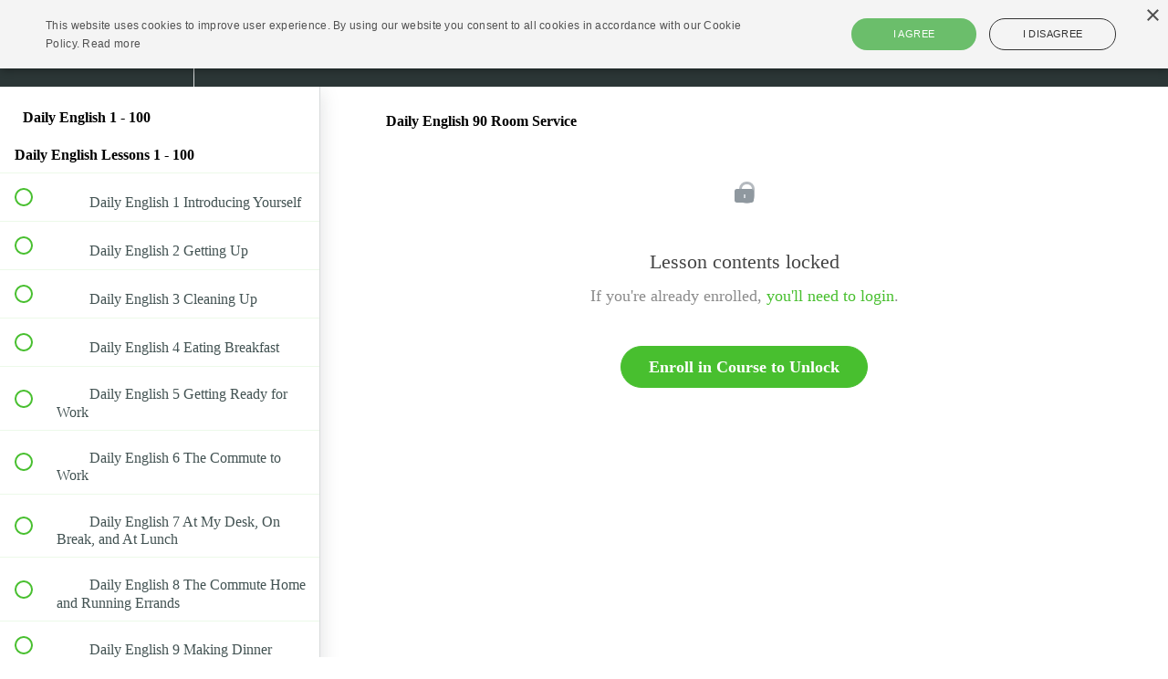

--- FILE ---
content_type: text/html; charset=utf-8
request_url: https://tv.eslpod.com/courses/daily-english-1-100/lectures/3685970
body_size: 32654
content:
<!DOCTYPE html>
<html>
  <head>
    <link href='https://static-media.hotmart.com/5R_zu8zw-kr487Cqp5Rel9kAzTU=/32x32/https://uploads.teachablecdn.com/attachments/KKHuNO7gRhqxR6FqDius_eslpod_300.jpeg' rel='icon' type='image/png'>

<link href='https://static-media.hotmart.com/JMxGGzv0YN_SsqY27uRy7SJyZ_A=/72x72/https://uploads.teachablecdn.com/attachments/KKHuNO7gRhqxR6FqDius_eslpod_300.jpeg' rel='apple-touch-icon' type='image/png'>

<link href='https://static-media.hotmart.com/8bkbkF48uIlp9_r2rgzhZx0vB3s=/144x144/https://uploads.teachablecdn.com/attachments/KKHuNO7gRhqxR6FqDius_eslpod_300.jpeg' rel='apple-touch-icon' type='image/png'>

<link href='https://static-media.hotmart.com/FnT6Qc8c_cQeQ3VsjuQY2n1KLc4=/320x345/https://uploads.teachablecdn.com/attachments/msEy3QFvQmG8sQfQ2NqT_BG_mug_motivation.jpeg' rel='apple-touch-startup-image' type='image/png'>

<link href='https://static-media.hotmart.com/nYP9sB3mxU7GnR1msgcnZUS2vi8=/640x690/https://uploads.teachablecdn.com/attachments/msEy3QFvQmG8sQfQ2NqT_BG_mug_motivation.jpeg' rel='apple-touch-startup-image' type='image/png'>

<meta name='apple-mobile-web-app-capable' content='yes' />
<meta charset="UTF-8">
<meta name="csrf-param" content="authenticity_token" />
<meta name="csrf-token" content="uB7RvlOdAYium31NK6sQ5NfixSkH3nAEgb3UsDKKKg3WGa0VrtSza376BK3dcU6FlxsWi4PYzIyXpHB7TvCXpg" />
<link rel="stylesheet" href="https://fedora.teachablecdn.com/assets/bootstrap-748e653be2be27c8e709ced95eab64a05c870fcc9544b56e33dfe1a9a539317d.css" data-turbolinks-track="true" /><link href="https://teachable-themeable.learning.teachable.com/themecss/production/base.css?_=ae13ff4f16ba&amp;brand_course_heading=%23ffffff&amp;brand_heading=%232b3636&amp;brand_homepage_heading=%23ffffff&amp;brand_navbar_fixed_text=%23ffffff&amp;brand_navbar_text=%23ffffff&amp;brand_primary=%232b3636&amp;brand_secondary=%2348bf2f&amp;brand_text=%232b3636&amp;logged_out_homepage_background_image_overlay=0.6&amp;logged_out_homepage_background_image_url=https%3A%2F%2Fuploads.teachablecdn.com%2Fattachments%2FmsEy3QFvQmG8sQfQ2NqT_BG_mug_motivation.jpeg&amp;show_login=true&amp;show_signup=false" rel="stylesheet" data-turbolinks-track="true"></link>
<title>Daily English 90 Room Service | ESLPod.com</title>
<meta name="description" content="Daily English Lessons 1 - 100">
<link rel="canonical" href="https://tv.eslpod.com/courses/227372/lectures/3685970">
<meta property="og:description" content="Daily English Lessons 1 - 100">
<meta property="og:image" content="https://uploads.teachablecdn.com/attachments/WLSyFtl0TLijYJS27ZQL_THUMB+1-100.png">
<meta property="og:title" content="Daily English 90  Room Service">
<meta property="og:type" content="website">
<meta property="og:url" content="https://tv.eslpod.com/courses/227372/lectures/3685970">
<meta name="brand_video_player_color" content="#09A59A">
<meta name="site_title" content="ESLPod.com">
<style>.box {
    background-color: #7F7F7F;
    padding-top: 30px;
    padding-bottom: 30px;
    color: white;
}

.box2 {
    background-color: #53585F;
    margin-top: 40px;
    margin-bottom: 40px;
    color: white;
}

.boxoffer {
    background-color: #53585F;
    margin-top: 40px;
    margin-bottom: 40px;
    padding-top:20px;
    padding-bottom:30px;
    color: white;
    font-family: Helvetica;
}


.boxoffer2 {
    background-color: white;
    font-family: Helvetica;
}

.boxoffer3 {
    background-color: #EBEBEB;
    font-family: Helvetica;
    padding-top:30px;
}

.boxoffer4 {
    background-color: #EBEBEB;
    font-family: Helvetica;
    padding-bottom:150px;
}


.heading {line-height:70px;
    font-size:75px;
    font-weight:bold;
    margin-top:-20px
}

.row2 {
    padding-top:50px;
    padding-bottom:50px;
}
.pricing 
{ font-weight:bold;
padding-top:10px;
}

.st {text-decoration:line-through; font-weight:normal;}


.pricingu
{ font-weight:bold;
padding-top:10px;
color:#f1e36d;
word-spacing:2px;
}

.pricingd
{ font-weight:bold;
padding-top:10px;
color:#fff88e;
word-spacing:2px;
}


.lecture-attachment p {
	color: black;
	font-size: 20px;
	}
	
#button-category
{width:100%;
font-size:1.5em;
color:gray;
    text-align:center;
    border-color:gray;
    background-color: white;
    border-radius:20px;
}

#button-category2
{width:15%;
font-size:1.5em;
color:white;
    text-align:center;
    border-color:#48bf2f;
    background-color: #48bf2f;
    border-radius:20px;
}

#button-category3
{width:120px;
font-size:18px;
color:black;
    text-align:center;
    border-color:#85888D;
    background-color: #8efa00;
    border-radius:20px;
}

#button-category4
{
    font-size:20px;
    color:white;
    text-align:center;
    background-color: #e36c09;
    border-radius:20px;
    padding: 17px 10px;
}



#se-topsection {
  margin-bottom:50px;
}

#front-page-boxes-unlimited {
    border-radius: 25px;
    border: 2px solid gray;
    padding: 30px 10px 35px 10px; 
    margin-left: 10px;
    margin-bottom: 30px;
    text-align: center;
    width: 90%;
    height: 100%;
}

#front-page-boxes-unlimited-2 {
   	border-radius: 25px;
    border: 2px solid gray;
    padding: 25px 10px 13px 12px; 
    margin-left: 10px;
  	margin-bottom: 30px;
    width: 90%;
    height: 100%;
    text-align: center;
  	
}

#front-page-boxes-unlimited-3 {
   	border-radius: 25px;
    border: 2px solid gray;
    padding: 10px 10px 0px 10px; 
    margin-top: 0px;
    margin-left: 10px;
  	margin-bottom: 30px;
    width: 90%;
    height: 100%;
    text-align: center;
    line-height 1.5;
  	
}

#front-page-boxes-unlimited-4 {
   	border-radius: 25px;
    border: 2px solid gray;
    padding: 30px 10px 35px 10px; 
    margin-left: 10px;
    margin-bottom: 30px;
    text-align: center;
    width: 90%;
    height: 100%;
  	
}

.selectenglishbullets {
  color:white;
  font-size:1.5em;
  margin-top:40px;
}

#light-gray-background-se {
  background-color: #C0C0C0;
  height: 300px;
  margin-bottom: 30px;
}


#dark-gray-background3 {
  background-color: #53585F;
  height: auto;
 }
.dark-gray-background-se {
  background-color: #53585F;
  height: auto;
 }

#dark-gray-backgroundec {
  background-color: #53585F;
  width: 100%;
  height: 100%;
}

#light-gray-background-ue {
  background-color: #C0C0C0;
  height: auto;
  margin-bottom: 30px;
}

.unlimitedenglishbullets {
  color:black;
  font-size:1.2em;
  margin-top:20px;
  margin-bottom:40px;
}

.center {
text-align: center;
}

.arrow {
content: "U+027A4"; }

.green-background {
  background-color: #8FCE7A;
}

#proof-row {
  text-align: center;
  color: white;
  font-size: 35px;
  padding-top: 20px;
  line-height: .9
}

#proof-row2 {
  text-align: center;
  color: white;
  font-size: 20px;
}

#proof-row3 {
  font-size: 22px;
  padding-top:15px; 
  text-align:center; 
  color:white; 
  line-height:.8;
}

#front-page-boxes-new {
    border-radius: 25px;
    border: 2px solid gray;
    padding: 30px 10px 35px 10px; 
    margin-left: 10px;
    margin-bottom: 0px;
    text-align: center;
    width: 100%;
    height: 100%;
}

#front-page-boxes-search {
    border-radius: 25px;
    border: 1px solid white;
    padding: 10px 10px 35px 10px; 
    margin-left: 10px;
    margin-bottom: 0px;
    text-align: center;
    width: 100%;
    height: 100%;
}

#search-button {
    border-radius: 25px;
    border: 1px solid grey;
    padding: 10px 10px 10px 10px; 
    margin-left: 2px;
    margin-bottom: 2px;
    text-align: center;
    width: 100%;
    height: 100%;
    font-size: 20px;
}


#blacktext1 {
  font-size:25px;
   color:black;
   line-height:140%;
}

.icontestq {
  float: right;
  /*margin-right: 10px;*/
  /*width: 50px;
  height: 50px;*/
  min-width: 100%;
  display: relative;
  /* vertical-align: 20px; */
}

.narrow {
	display:block;
	max-width:85%;
	font-size:1.1em;
	  margin-left:10%;
	  text-align:center;

	}
#whyitworksrow1 {
  padding:50px 0px 0px 0px;
}

.light-gray-background {background:#EBEBEB;}

#select-english-box-fp {
   	border-radius: 25px;
    border: 2px solid #73AD21;
    padding-top: 30px; 
    padding-bottom: 30px;
    width: 90%;
    height: 100%;
    margin-bottom: 30px;
}

#select-english-box-fp-1 {
   	border-radius: 25px;
    border: 2px solid #73AD21;
    padding-top: 30px; 
    padding-bottom: 30px;
    width: 90%;
    height: 100%;
    margin-bottom: 30px;
}


.solid {
  border-style: solid;
  color: green;
  max-width: 90%;
  margin: auto;
  
}

.selectimage {
  height: auto;
  margin: auto;
}

.uehead {font-size:70px;font-weight:bold;}

.btn-orange {
    color:orange;
}

.headline-blog
{ font-size:100px;
    color: white;}
</style>
<script src='//fast.wistia.com/assets/external/E-v1.js'></script>
<script
  src='https://www.recaptcha.net/recaptcha/api.js'
  async
  defer></script>



      <meta name="asset_host" content="https://fedora.teachablecdn.com">
     <script>
  (function () {
    const origCreateElement = Document.prototype.createElement;
    Document.prototype.createElement = function () {
      const el = origCreateElement.apply(this, arguments);
      if (arguments[0].toLowerCase() === "video") {
        const observer = new MutationObserver(() => {
          if (
            el.src &&
            el.src.startsWith("data:video") &&
            el.autoplay &&
            el.style.display === "none"
          ) {
            el.removeAttribute("autoplay");
            el.autoplay = false;
            el.style.display = "none";
            observer.disconnect();
          }
        });
        observer.observe(el, {
          attributes: true,
          attributeFilter: ["src", "autoplay", "style"],
        });
      }
      return el;
    };
  })();
</script>
<script src="https://fedora.teachablecdn.com/packs/student-globals--1463f1f1bdf1bb9a431c.js"></script><script src="https://fedora.teachablecdn.com/packs/student-legacy--38db0977d3748059802d.js"></script><script src="https://fedora.teachablecdn.com/packs/student--e4ea9b8f25228072afe8.js"></script>
<meta id='iris-url' data-iris-url=https://eventable.internal.teachable.com />
<script type="text/javascript">
  window.heap=window.heap||[],heap.load=function(e,t){window.heap.appid=e,window.heap.config=t=t||{};var r=document.createElement("script");r.type="text/javascript",r.async=!0,r.src="https://cdn.heapanalytics.com/js/heap-"+e+".js";var a=document.getElementsByTagName("script")[0];a.parentNode.insertBefore(r,a);for(var n=function(e){return function(){heap.push([e].concat(Array.prototype.slice.call(arguments,0)))}},p=["addEventProperties","addUserProperties","clearEventProperties","identify","resetIdentity","removeEventProperty","setEventProperties","track","unsetEventProperty"],o=0;o<p.length;o++)heap[p[o]]=n(p[o])},heap.load("318805607");
  window.heapShouldTrackUser = true;
</script>


<script type="text/javascript">
  var _user_id = ''; // Set to the user's ID, username, or email address, or '' if not yet known.
  var _session_id = 'ed592e2236d04487f72ecc2e65c9d5cc'; // Set to a unique session ID for the visitor's current browsing session.

  var _sift = window._sift = window._sift || [];
  _sift.push(['_setAccount', '2e541754ec']);
  _sift.push(['_setUserId', _user_id]);
  _sift.push(['_setSessionId', _session_id]);
  _sift.push(['_trackPageview']);

  (function() {
    function ls() {
      var e = document.createElement('script');
      e.src = 'https://cdn.sift.com/s.js';
      document.body.appendChild(e);
    }
    if (window.attachEvent) {
      window.attachEvent('onload', ls);
    } else {
      window.addEventListener('load', ls, false);
    }
  })();
</script>


<!--Start Cookie Script-->
<script type="text/javascript" charset="UTF-8" src="//cookie-script.com/s/65c993535b2f09f71f31350df425666e.js"></script>
<!--End Cookie Script-->
<!-- Google Tag Manager -->
<script>
(function(w,d,s,l,i){w[l]=w[l]||[];w[l].push({'gtm.start':
new Date().getTime(),event:'gtm.js'});var f=d.getElementsByTagName(s)[0],
j=d.createElement(s),dl=l!='dataLayer'?'&l='+l:'';j.async=true;j.src=
'https://www.googletagmanager.com/gtm.js?id='+i+dl;f.parentNode.insertBefore(j,f);
})(window,document,'script','dataLayer','GTM-P8GJZSFN');
</script>
<!-- End Google Tag Manager -->
<script type="text/javascript">
	var trackcmp_email = '';
	var trackcmp = document.createElement("script");
	trackcmp.async = true;
	trackcmp.type = 'text/javascript';
	trackcmp.src = '//trackcmp.net/visit?actid=609672506&e='+encodeURIComponent(trackcmp_email)+'&r='+encodeURIComponent(document.referrer)+'&u='+encodeURIComponent(window.location.href);
	var trackcmp_s = document.getElementsByTagName("script");
	if (trackcmp_s.length) {
		trackcmp_s[0].parentNode.appendChild(trackcmp);
	} else {
		var trackcmp_h = document.getElementsByTagName("head");
		trackcmp_h.length && trackcmp_h[0].appendChild(trackcmp);
	}
</script>

<script>
    (function(e,t,o,n,p,r,i){e.visitorGlobalObjectAlias=n;e[e.visitorGlobalObjectAlias]=e[e.visitorGlobalObjectAlias]||function(){(e[e.visitorGlobalObjectAlias].q=e[e.visitorGlobalObjectAlias].q||[]).push(arguments)};e[e.visitorGlobalObjectAlias].l=(new Date).getTime();r=t.createElement("script");r.src=o;r.async=true;i=t.getElementsByTagName("script")[0];i.parentNode.insertBefore(r,i)})(window,document,"https://diffuser-cdn.app-us1.com/diffuser/diffuser.js","vgo");
    vgo('setAccount', '609672506');
    vgo('setTrackByDefault', true);

    vgo('process');
</script>

<!-- Google tag (gtag.js) -->
<script async src="https://www.googletagmanager.com/gtag/js?id=G-SL8LSCXHSV"></script>
<script>
  window.dataLayer = window.dataLayer || [];
  function gtag(){dataLayer.push(arguments);}
  gtag('js', new Date());

  gtag('config', 'G-SL8LSCXHSV', {
    'user_id': '',
    'school_id': '147717',
    'school_domain': 'tv.eslpod.com'
  });
</script>

<script async src="https://www.googletagmanager.com/gtag/js"></script>
<script>
  window.dataLayer = window.dataLayer || [];
  function gtag(){dataLayer.push(arguments);}
  gtag('set', 'linker', {'domains': ['tv.eslpod.com',  'sso.teachable.com', 'checkout.teachable.com']});
  gtag('js', new Date());

  var gtag_integration = 'G-1X3C30PB35'
  gtag('config', 'G-1X3C30PB35', { 'groups': 'GA4' });
</script>
<script>(function(w,d,s,l,i){w[l]=w[l]||[];w[l].push({'gtm.start':
  new Date().getTime(),event:'gtm.js'});var f=d.getElementsByTagName(s)[0],
  j=d.createElement(s),dl=l!='dataLayer'?'&l='+l:'';j.async=true;j.src=
  'https://www.googletagmanager.com/gtm.js?id='+i+dl;f.parentNode.insertBefore(j,f);
  })(window,document,'script','dataLayer','GTM-P8GJZSFN');

  var gtm_id = 'GTM-P8GJZSFN'
</script>
<!-- Facebook Pixel Code -->
<script>
  var ownerPixelId = '1619730374980621'
  !function(f,b,e,v,n,t,s)
  {if(f.fbq)return;n=f.fbq=function(){n.callMethod?
  n.callMethod.apply(n,arguments):n.queue.push(arguments)};
  if(!f.fbq)f.fbq=n;n.push=n;n.loaded=!0;n.version='2.0';
  n.queue=[];t=b.createElement(e);t.async=!0;
  t.src=v;s=b.getElementsByTagName(e)[0];
  s.parentNode.insertBefore(t,s)}(window, document,'script',
  'https://connect.facebook.net/en_US/fbevents.js');
  fbq('dataProcessingOptions', ['LDU'], 0, 0);
  fbq('init', '1619730374980621');
  fbq('track', 'PageView');
</script>
<noscript>
  <img height="1" width="1" style="display:none" src="https://www.facebook.com/tr?id=1619730374980621&ev=PageView&noscript=1"/>
</noscript>

<!-- End Facebook Pixel Code -->


<meta http-equiv="X-UA-Compatible" content="IE=edge">
<script type="text/javascript">window.NREUM||(NREUM={});NREUM.info={"beacon":"bam.nr-data.net","errorBeacon":"bam.nr-data.net","licenseKey":"NRBR-08e3a2ada38dc55a529","applicationID":"1065060701","transactionName":"dAxdTUFZXVQEQh0JAFQXRktWRR5LCV9F","queueTime":0,"applicationTime":210,"agent":""}</script>
<script type="text/javascript">(window.NREUM||(NREUM={})).init={privacy:{cookies_enabled:true},ajax:{deny_list:["bam.nr-data.net"]},feature_flags:["soft_nav"],distributed_tracing:{enabled:true}};(window.NREUM||(NREUM={})).loader_config={agentID:"1103368432",accountID:"4102727",trustKey:"27503",xpid:"UAcHU1FRDxABVFdXBwcHUVQA",licenseKey:"NRBR-08e3a2ada38dc55a529",applicationID:"1065060701",browserID:"1103368432"};;/*! For license information please see nr-loader-spa-1.308.0.min.js.LICENSE.txt */
(()=>{var e,t,r={384:(e,t,r)=>{"use strict";r.d(t,{NT:()=>a,US:()=>u,Zm:()=>o,bQ:()=>d,dV:()=>c,pV:()=>l});var n=r(6154),i=r(1863),s=r(1910);const a={beacon:"bam.nr-data.net",errorBeacon:"bam.nr-data.net"};function o(){return n.gm.NREUM||(n.gm.NREUM={}),void 0===n.gm.newrelic&&(n.gm.newrelic=n.gm.NREUM),n.gm.NREUM}function c(){let e=o();return e.o||(e.o={ST:n.gm.setTimeout,SI:n.gm.setImmediate||n.gm.setInterval,CT:n.gm.clearTimeout,XHR:n.gm.XMLHttpRequest,REQ:n.gm.Request,EV:n.gm.Event,PR:n.gm.Promise,MO:n.gm.MutationObserver,FETCH:n.gm.fetch,WS:n.gm.WebSocket},(0,s.i)(...Object.values(e.o))),e}function d(e,t){let r=o();r.initializedAgents??={},t.initializedAt={ms:(0,i.t)(),date:new Date},r.initializedAgents[e]=t}function u(e,t){o()[e]=t}function l(){return function(){let e=o();const t=e.info||{};e.info={beacon:a.beacon,errorBeacon:a.errorBeacon,...t}}(),function(){let e=o();const t=e.init||{};e.init={...t}}(),c(),function(){let e=o();const t=e.loader_config||{};e.loader_config={...t}}(),o()}},782:(e,t,r)=>{"use strict";r.d(t,{T:()=>n});const n=r(860).K7.pageViewTiming},860:(e,t,r)=>{"use strict";r.d(t,{$J:()=>u,K7:()=>c,P3:()=>d,XX:()=>i,Yy:()=>o,df:()=>s,qY:()=>n,v4:()=>a});const n="events",i="jserrors",s="browser/blobs",a="rum",o="browser/logs",c={ajax:"ajax",genericEvents:"generic_events",jserrors:i,logging:"logging",metrics:"metrics",pageAction:"page_action",pageViewEvent:"page_view_event",pageViewTiming:"page_view_timing",sessionReplay:"session_replay",sessionTrace:"session_trace",softNav:"soft_navigations",spa:"spa"},d={[c.pageViewEvent]:1,[c.pageViewTiming]:2,[c.metrics]:3,[c.jserrors]:4,[c.spa]:5,[c.ajax]:6,[c.sessionTrace]:7,[c.softNav]:8,[c.sessionReplay]:9,[c.logging]:10,[c.genericEvents]:11},u={[c.pageViewEvent]:a,[c.pageViewTiming]:n,[c.ajax]:n,[c.spa]:n,[c.softNav]:n,[c.metrics]:i,[c.jserrors]:i,[c.sessionTrace]:s,[c.sessionReplay]:s,[c.logging]:o,[c.genericEvents]:"ins"}},944:(e,t,r)=>{"use strict";r.d(t,{R:()=>i});var n=r(3241);function i(e,t){"function"==typeof console.debug&&(console.debug("New Relic Warning: https://github.com/newrelic/newrelic-browser-agent/blob/main/docs/warning-codes.md#".concat(e),t),(0,n.W)({agentIdentifier:null,drained:null,type:"data",name:"warn",feature:"warn",data:{code:e,secondary:t}}))}},993:(e,t,r)=>{"use strict";r.d(t,{A$:()=>s,ET:()=>a,TZ:()=>o,p_:()=>i});var n=r(860);const i={ERROR:"ERROR",WARN:"WARN",INFO:"INFO",DEBUG:"DEBUG",TRACE:"TRACE"},s={OFF:0,ERROR:1,WARN:2,INFO:3,DEBUG:4,TRACE:5},a="log",o=n.K7.logging},1541:(e,t,r)=>{"use strict";r.d(t,{U:()=>i,f:()=>n});const n={MFE:"MFE",BA:"BA"};function i(e,t){if(2!==t?.harvestEndpointVersion)return{};const r=t.agentRef.runtime.appMetadata.agents[0].entityGuid;return e?{"source.id":e.id,"source.name":e.name,"source.type":e.type,"parent.id":e.parent?.id||r,"parent.type":e.parent?.type||n.BA}:{"entity.guid":r,appId:t.agentRef.info.applicationID}}},1687:(e,t,r)=>{"use strict";r.d(t,{Ak:()=>d,Ze:()=>h,x3:()=>u});var n=r(3241),i=r(7836),s=r(3606),a=r(860),o=r(2646);const c={};function d(e,t){const r={staged:!1,priority:a.P3[t]||0};l(e),c[e].get(t)||c[e].set(t,r)}function u(e,t){e&&c[e]&&(c[e].get(t)&&c[e].delete(t),p(e,t,!1),c[e].size&&f(e))}function l(e){if(!e)throw new Error("agentIdentifier required");c[e]||(c[e]=new Map)}function h(e="",t="feature",r=!1){if(l(e),!e||!c[e].get(t)||r)return p(e,t);c[e].get(t).staged=!0,f(e)}function f(e){const t=Array.from(c[e]);t.every(([e,t])=>t.staged)&&(t.sort((e,t)=>e[1].priority-t[1].priority),t.forEach(([t])=>{c[e].delete(t),p(e,t)}))}function p(e,t,r=!0){const a=e?i.ee.get(e):i.ee,c=s.i.handlers;if(!a.aborted&&a.backlog&&c){if((0,n.W)({agentIdentifier:e,type:"lifecycle",name:"drain",feature:t}),r){const e=a.backlog[t],r=c[t];if(r){for(let t=0;e&&t<e.length;++t)g(e[t],r);Object.entries(r).forEach(([e,t])=>{Object.values(t||{}).forEach(t=>{t[0]?.on&&t[0]?.context()instanceof o.y&&t[0].on(e,t[1])})})}}a.isolatedBacklog||delete c[t],a.backlog[t]=null,a.emit("drain-"+t,[])}}function g(e,t){var r=e[1];Object.values(t[r]||{}).forEach(t=>{var r=e[0];if(t[0]===r){var n=t[1],i=e[3],s=e[2];n.apply(i,s)}})}},1738:(e,t,r)=>{"use strict";r.d(t,{U:()=>f,Y:()=>h});var n=r(3241),i=r(9908),s=r(1863),a=r(944),o=r(5701),c=r(3969),d=r(8362),u=r(860),l=r(4261);function h(e,t,r,s){const h=s||r;!h||h[e]&&h[e]!==d.d.prototype[e]||(h[e]=function(){(0,i.p)(c.xV,["API/"+e+"/called"],void 0,u.K7.metrics,r.ee),(0,n.W)({agentIdentifier:r.agentIdentifier,drained:!!o.B?.[r.agentIdentifier],type:"data",name:"api",feature:l.Pl+e,data:{}});try{return t.apply(this,arguments)}catch(e){(0,a.R)(23,e)}})}function f(e,t,r,n,a){const o=e.info;null===r?delete o.jsAttributes[t]:o.jsAttributes[t]=r,(a||null===r)&&(0,i.p)(l.Pl+n,[(0,s.t)(),t,r],void 0,"session",e.ee)}},1741:(e,t,r)=>{"use strict";r.d(t,{W:()=>s});var n=r(944),i=r(4261);class s{#e(e,...t){if(this[e]!==s.prototype[e])return this[e](...t);(0,n.R)(35,e)}addPageAction(e,t){return this.#e(i.hG,e,t)}register(e){return this.#e(i.eY,e)}recordCustomEvent(e,t){return this.#e(i.fF,e,t)}setPageViewName(e,t){return this.#e(i.Fw,e,t)}setCustomAttribute(e,t,r){return this.#e(i.cD,e,t,r)}noticeError(e,t){return this.#e(i.o5,e,t)}setUserId(e,t=!1){return this.#e(i.Dl,e,t)}setApplicationVersion(e){return this.#e(i.nb,e)}setErrorHandler(e){return this.#e(i.bt,e)}addRelease(e,t){return this.#e(i.k6,e,t)}log(e,t){return this.#e(i.$9,e,t)}start(){return this.#e(i.d3)}finished(e){return this.#e(i.BL,e)}recordReplay(){return this.#e(i.CH)}pauseReplay(){return this.#e(i.Tb)}addToTrace(e){return this.#e(i.U2,e)}setCurrentRouteName(e){return this.#e(i.PA,e)}interaction(e){return this.#e(i.dT,e)}wrapLogger(e,t,r){return this.#e(i.Wb,e,t,r)}measure(e,t){return this.#e(i.V1,e,t)}consent(e){return this.#e(i.Pv,e)}}},1863:(e,t,r)=>{"use strict";function n(){return Math.floor(performance.now())}r.d(t,{t:()=>n})},1910:(e,t,r)=>{"use strict";r.d(t,{i:()=>s});var n=r(944);const i=new Map;function s(...e){return e.every(e=>{if(i.has(e))return i.get(e);const t="function"==typeof e?e.toString():"",r=t.includes("[native code]"),s=t.includes("nrWrapper");return r||s||(0,n.R)(64,e?.name||t),i.set(e,r),r})}},2555:(e,t,r)=>{"use strict";r.d(t,{D:()=>o,f:()=>a});var n=r(384),i=r(8122);const s={beacon:n.NT.beacon,errorBeacon:n.NT.errorBeacon,licenseKey:void 0,applicationID:void 0,sa:void 0,queueTime:void 0,applicationTime:void 0,ttGuid:void 0,user:void 0,account:void 0,product:void 0,extra:void 0,jsAttributes:{},userAttributes:void 0,atts:void 0,transactionName:void 0,tNamePlain:void 0};function a(e){try{return!!e.licenseKey&&!!e.errorBeacon&&!!e.applicationID}catch(e){return!1}}const o=e=>(0,i.a)(e,s)},2614:(e,t,r)=>{"use strict";r.d(t,{BB:()=>a,H3:()=>n,g:()=>d,iL:()=>c,tS:()=>o,uh:()=>i,wk:()=>s});const n="NRBA",i="SESSION",s=144e5,a=18e5,o={STARTED:"session-started",PAUSE:"session-pause",RESET:"session-reset",RESUME:"session-resume",UPDATE:"session-update"},c={SAME_TAB:"same-tab",CROSS_TAB:"cross-tab"},d={OFF:0,FULL:1,ERROR:2}},2646:(e,t,r)=>{"use strict";r.d(t,{y:()=>n});class n{constructor(e){this.contextId=e}}},2843:(e,t,r)=>{"use strict";r.d(t,{G:()=>s,u:()=>i});var n=r(3878);function i(e,t=!1,r,i){(0,n.DD)("visibilitychange",function(){if(t)return void("hidden"===document.visibilityState&&e());e(document.visibilityState)},r,i)}function s(e,t,r){(0,n.sp)("pagehide",e,t,r)}},3241:(e,t,r)=>{"use strict";r.d(t,{W:()=>s});var n=r(6154);const i="newrelic";function s(e={}){try{n.gm.dispatchEvent(new CustomEvent(i,{detail:e}))}catch(e){}}},3304:(e,t,r)=>{"use strict";r.d(t,{A:()=>s});var n=r(7836);const i=()=>{const e=new WeakSet;return(t,r)=>{if("object"==typeof r&&null!==r){if(e.has(r))return;e.add(r)}return r}};function s(e){try{return JSON.stringify(e,i())??""}catch(e){try{n.ee.emit("internal-error",[e])}catch(e){}return""}}},3333:(e,t,r)=>{"use strict";r.d(t,{$v:()=>u,TZ:()=>n,Xh:()=>c,Zp:()=>i,kd:()=>d,mq:()=>o,nf:()=>a,qN:()=>s});const n=r(860).K7.genericEvents,i=["auxclick","click","copy","keydown","paste","scrollend"],s=["focus","blur"],a=4,o=1e3,c=2e3,d=["PageAction","UserAction","BrowserPerformance"],u={RESOURCES:"experimental.resources",REGISTER:"register"}},3434:(e,t,r)=>{"use strict";r.d(t,{Jt:()=>s,YM:()=>d});var n=r(7836),i=r(5607);const s="nr@original:".concat(i.W),a=50;var o=Object.prototype.hasOwnProperty,c=!1;function d(e,t){return e||(e=n.ee),r.inPlace=function(e,t,n,i,s){n||(n="");const a="-"===n.charAt(0);for(let o=0;o<t.length;o++){const c=t[o],d=e[c];l(d)||(e[c]=r(d,a?c+n:n,i,c,s))}},r.flag=s,r;function r(t,r,n,c,d){return l(t)?t:(r||(r=""),nrWrapper[s]=t,function(e,t,r){if(Object.defineProperty&&Object.keys)try{return Object.keys(e).forEach(function(r){Object.defineProperty(t,r,{get:function(){return e[r]},set:function(t){return e[r]=t,t}})}),t}catch(e){u([e],r)}for(var n in e)o.call(e,n)&&(t[n]=e[n])}(t,nrWrapper,e),nrWrapper);function nrWrapper(){var s,o,l,h;let f;try{o=this,s=[...arguments],l="function"==typeof n?n(s,o):n||{}}catch(t){u([t,"",[s,o,c],l],e)}i(r+"start",[s,o,c],l,d);const p=performance.now();let g;try{return h=t.apply(o,s),g=performance.now(),h}catch(e){throw g=performance.now(),i(r+"err",[s,o,e],l,d),f=e,f}finally{const e=g-p,t={start:p,end:g,duration:e,isLongTask:e>=a,methodName:c,thrownError:f};t.isLongTask&&i("long-task",[t,o],l,d),i(r+"end",[s,o,h],l,d)}}}function i(r,n,i,s){if(!c||t){var a=c;c=!0;try{e.emit(r,n,i,t,s)}catch(t){u([t,r,n,i],e)}c=a}}}function u(e,t){t||(t=n.ee);try{t.emit("internal-error",e)}catch(e){}}function l(e){return!(e&&"function"==typeof e&&e.apply&&!e[s])}},3606:(e,t,r)=>{"use strict";r.d(t,{i:()=>s});var n=r(9908);s.on=a;var i=s.handlers={};function s(e,t,r,s){a(s||n.d,i,e,t,r)}function a(e,t,r,i,s){s||(s="feature"),e||(e=n.d);var a=t[s]=t[s]||{};(a[r]=a[r]||[]).push([e,i])}},3738:(e,t,r)=>{"use strict";r.d(t,{He:()=>i,Kp:()=>o,Lc:()=>d,Rz:()=>u,TZ:()=>n,bD:()=>s,d3:()=>a,jx:()=>l,sl:()=>h,uP:()=>c});const n=r(860).K7.sessionTrace,i="bstResource",s="resource",a="-start",o="-end",c="fn"+a,d="fn"+o,u="pushState",l=1e3,h=3e4},3785:(e,t,r)=>{"use strict";r.d(t,{R:()=>c,b:()=>d});var n=r(9908),i=r(1863),s=r(860),a=r(3969),o=r(993);function c(e,t,r={},c=o.p_.INFO,d=!0,u,l=(0,i.t)()){(0,n.p)(a.xV,["API/logging/".concat(c.toLowerCase(),"/called")],void 0,s.K7.metrics,e),(0,n.p)(o.ET,[l,t,r,c,d,u],void 0,s.K7.logging,e)}function d(e){return"string"==typeof e&&Object.values(o.p_).some(t=>t===e.toUpperCase().trim())}},3878:(e,t,r)=>{"use strict";function n(e,t){return{capture:e,passive:!1,signal:t}}function i(e,t,r=!1,i){window.addEventListener(e,t,n(r,i))}function s(e,t,r=!1,i){document.addEventListener(e,t,n(r,i))}r.d(t,{DD:()=>s,jT:()=>n,sp:()=>i})},3962:(e,t,r)=>{"use strict";r.d(t,{AM:()=>a,O2:()=>l,OV:()=>s,Qu:()=>h,TZ:()=>c,ih:()=>f,pP:()=>o,t1:()=>u,tC:()=>i,wD:()=>d});var n=r(860);const i=["click","keydown","submit"],s="popstate",a="api",o="initialPageLoad",c=n.K7.softNav,d=5e3,u=500,l={INITIAL_PAGE_LOAD:"",ROUTE_CHANGE:1,UNSPECIFIED:2},h={INTERACTION:1,AJAX:2,CUSTOM_END:3,CUSTOM_TRACER:4},f={IP:"in progress",PF:"pending finish",FIN:"finished",CAN:"cancelled"}},3969:(e,t,r)=>{"use strict";r.d(t,{TZ:()=>n,XG:()=>o,rs:()=>i,xV:()=>a,z_:()=>s});const n=r(860).K7.metrics,i="sm",s="cm",a="storeSupportabilityMetrics",o="storeEventMetrics"},4234:(e,t,r)=>{"use strict";r.d(t,{W:()=>s});var n=r(7836),i=r(1687);class s{constructor(e,t){this.agentIdentifier=e,this.ee=n.ee.get(e),this.featureName=t,this.blocked=!1}deregisterDrain(){(0,i.x3)(this.agentIdentifier,this.featureName)}}},4261:(e,t,r)=>{"use strict";r.d(t,{$9:()=>u,BL:()=>c,CH:()=>p,Dl:()=>R,Fw:()=>w,PA:()=>v,Pl:()=>n,Pv:()=>A,Tb:()=>h,U2:()=>a,V1:()=>E,Wb:()=>T,bt:()=>y,cD:()=>b,d3:()=>x,dT:()=>d,eY:()=>g,fF:()=>f,hG:()=>s,hw:()=>i,k6:()=>o,nb:()=>m,o5:()=>l});const n="api-",i=n+"ixn-",s="addPageAction",a="addToTrace",o="addRelease",c="finished",d="interaction",u="log",l="noticeError",h="pauseReplay",f="recordCustomEvent",p="recordReplay",g="register",m="setApplicationVersion",v="setCurrentRouteName",b="setCustomAttribute",y="setErrorHandler",w="setPageViewName",R="setUserId",x="start",T="wrapLogger",E="measure",A="consent"},5205:(e,t,r)=>{"use strict";r.d(t,{j:()=>S});var n=r(384),i=r(1741);var s=r(2555),a=r(3333);const o=e=>{if(!e||"string"!=typeof e)return!1;try{document.createDocumentFragment().querySelector(e)}catch{return!1}return!0};var c=r(2614),d=r(944),u=r(8122);const l="[data-nr-mask]",h=e=>(0,u.a)(e,(()=>{const e={feature_flags:[],experimental:{allow_registered_children:!1,resources:!1},mask_selector:"*",block_selector:"[data-nr-block]",mask_input_options:{color:!1,date:!1,"datetime-local":!1,email:!1,month:!1,number:!1,range:!1,search:!1,tel:!1,text:!1,time:!1,url:!1,week:!1,textarea:!1,select:!1,password:!0}};return{ajax:{deny_list:void 0,block_internal:!0,enabled:!0,autoStart:!0},api:{get allow_registered_children(){return e.feature_flags.includes(a.$v.REGISTER)||e.experimental.allow_registered_children},set allow_registered_children(t){e.experimental.allow_registered_children=t},duplicate_registered_data:!1},browser_consent_mode:{enabled:!1},distributed_tracing:{enabled:void 0,exclude_newrelic_header:void 0,cors_use_newrelic_header:void 0,cors_use_tracecontext_headers:void 0,allowed_origins:void 0},get feature_flags(){return e.feature_flags},set feature_flags(t){e.feature_flags=t},generic_events:{enabled:!0,autoStart:!0},harvest:{interval:30},jserrors:{enabled:!0,autoStart:!0},logging:{enabled:!0,autoStart:!0},metrics:{enabled:!0,autoStart:!0},obfuscate:void 0,page_action:{enabled:!0},page_view_event:{enabled:!0,autoStart:!0},page_view_timing:{enabled:!0,autoStart:!0},performance:{capture_marks:!1,capture_measures:!1,capture_detail:!0,resources:{get enabled(){return e.feature_flags.includes(a.$v.RESOURCES)||e.experimental.resources},set enabled(t){e.experimental.resources=t},asset_types:[],first_party_domains:[],ignore_newrelic:!0}},privacy:{cookies_enabled:!0},proxy:{assets:void 0,beacon:void 0},session:{expiresMs:c.wk,inactiveMs:c.BB},session_replay:{autoStart:!0,enabled:!1,preload:!1,sampling_rate:10,error_sampling_rate:100,collect_fonts:!1,inline_images:!1,fix_stylesheets:!0,mask_all_inputs:!0,get mask_text_selector(){return e.mask_selector},set mask_text_selector(t){o(t)?e.mask_selector="".concat(t,",").concat(l):""===t||null===t?e.mask_selector=l:(0,d.R)(5,t)},get block_class(){return"nr-block"},get ignore_class(){return"nr-ignore"},get mask_text_class(){return"nr-mask"},get block_selector(){return e.block_selector},set block_selector(t){o(t)?e.block_selector+=",".concat(t):""!==t&&(0,d.R)(6,t)},get mask_input_options(){return e.mask_input_options},set mask_input_options(t){t&&"object"==typeof t?e.mask_input_options={...t,password:!0}:(0,d.R)(7,t)}},session_trace:{enabled:!0,autoStart:!0},soft_navigations:{enabled:!0,autoStart:!0},spa:{enabled:!0,autoStart:!0},ssl:void 0,user_actions:{enabled:!0,elementAttributes:["id","className","tagName","type"]}}})());var f=r(6154),p=r(9324);let g=0;const m={buildEnv:p.F3,distMethod:p.Xs,version:p.xv,originTime:f.WN},v={consented:!1},b={appMetadata:{},get consented(){return this.session?.state?.consent||v.consented},set consented(e){v.consented=e},customTransaction:void 0,denyList:void 0,disabled:!1,harvester:void 0,isolatedBacklog:!1,isRecording:!1,loaderType:void 0,maxBytes:3e4,obfuscator:void 0,onerror:void 0,ptid:void 0,releaseIds:{},session:void 0,timeKeeper:void 0,registeredEntities:[],jsAttributesMetadata:{bytes:0},get harvestCount(){return++g}},y=e=>{const t=(0,u.a)(e,b),r=Object.keys(m).reduce((e,t)=>(e[t]={value:m[t],writable:!1,configurable:!0,enumerable:!0},e),{});return Object.defineProperties(t,r)};var w=r(5701);const R=e=>{const t=e.startsWith("http");e+="/",r.p=t?e:"https://"+e};var x=r(7836),T=r(3241);const E={accountID:void 0,trustKey:void 0,agentID:void 0,licenseKey:void 0,applicationID:void 0,xpid:void 0},A=e=>(0,u.a)(e,E),_=new Set;function S(e,t={},r,a){let{init:o,info:c,loader_config:d,runtime:u={},exposed:l=!0}=t;if(!c){const e=(0,n.pV)();o=e.init,c=e.info,d=e.loader_config}e.init=h(o||{}),e.loader_config=A(d||{}),c.jsAttributes??={},f.bv&&(c.jsAttributes.isWorker=!0),e.info=(0,s.D)(c);const p=e.init,g=[c.beacon,c.errorBeacon];_.has(e.agentIdentifier)||(p.proxy.assets&&(R(p.proxy.assets),g.push(p.proxy.assets)),p.proxy.beacon&&g.push(p.proxy.beacon),e.beacons=[...g],function(e){const t=(0,n.pV)();Object.getOwnPropertyNames(i.W.prototype).forEach(r=>{const n=i.W.prototype[r];if("function"!=typeof n||"constructor"===n)return;let s=t[r];e[r]&&!1!==e.exposed&&"micro-agent"!==e.runtime?.loaderType&&(t[r]=(...t)=>{const n=e[r](...t);return s?s(...t):n})})}(e),(0,n.US)("activatedFeatures",w.B)),u.denyList=[...p.ajax.deny_list||[],...p.ajax.block_internal?g:[]],u.ptid=e.agentIdentifier,u.loaderType=r,e.runtime=y(u),_.has(e.agentIdentifier)||(e.ee=x.ee.get(e.agentIdentifier),e.exposed=l,(0,T.W)({agentIdentifier:e.agentIdentifier,drained:!!w.B?.[e.agentIdentifier],type:"lifecycle",name:"initialize",feature:void 0,data:e.config})),_.add(e.agentIdentifier)}},5270:(e,t,r)=>{"use strict";r.d(t,{Aw:()=>a,SR:()=>s,rF:()=>o});var n=r(384),i=r(7767);function s(e){return!!(0,n.dV)().o.MO&&(0,i.V)(e)&&!0===e?.session_trace.enabled}function a(e){return!0===e?.session_replay.preload&&s(e)}function o(e,t){try{if("string"==typeof t?.type){if("password"===t.type.toLowerCase())return"*".repeat(e?.length||0);if(void 0!==t?.dataset?.nrUnmask||t?.classList?.contains("nr-unmask"))return e}}catch(e){}return"string"==typeof e?e.replace(/[\S]/g,"*"):"*".repeat(e?.length||0)}},5289:(e,t,r)=>{"use strict";r.d(t,{GG:()=>a,Qr:()=>c,sB:()=>o});var n=r(3878),i=r(6389);function s(){return"undefined"==typeof document||"complete"===document.readyState}function a(e,t){if(s())return e();const r=(0,i.J)(e),a=setInterval(()=>{s()&&(clearInterval(a),r())},500);(0,n.sp)("load",r,t)}function o(e){if(s())return e();(0,n.DD)("DOMContentLoaded",e)}function c(e){if(s())return e();(0,n.sp)("popstate",e)}},5607:(e,t,r)=>{"use strict";r.d(t,{W:()=>n});const n=(0,r(9566).bz)()},5701:(e,t,r)=>{"use strict";r.d(t,{B:()=>s,t:()=>a});var n=r(3241);const i=new Set,s={};function a(e,t){const r=t.agentIdentifier;s[r]??={},e&&"object"==typeof e&&(i.has(r)||(t.ee.emit("rumresp",[e]),s[r]=e,i.add(r),(0,n.W)({agentIdentifier:r,loaded:!0,drained:!0,type:"lifecycle",name:"load",feature:void 0,data:e})))}},6154:(e,t,r)=>{"use strict";r.d(t,{OF:()=>d,RI:()=>i,WN:()=>h,bv:()=>s,eN:()=>f,gm:()=>a,lR:()=>l,m:()=>c,mw:()=>o,sb:()=>u});var n=r(1863);const i="undefined"!=typeof window&&!!window.document,s="undefined"!=typeof WorkerGlobalScope&&("undefined"!=typeof self&&self instanceof WorkerGlobalScope&&self.navigator instanceof WorkerNavigator||"undefined"!=typeof globalThis&&globalThis instanceof WorkerGlobalScope&&globalThis.navigator instanceof WorkerNavigator),a=i?window:"undefined"!=typeof WorkerGlobalScope&&("undefined"!=typeof self&&self instanceof WorkerGlobalScope&&self||"undefined"!=typeof globalThis&&globalThis instanceof WorkerGlobalScope&&globalThis),o=Boolean("hidden"===a?.document?.visibilityState),c=""+a?.location,d=/iPad|iPhone|iPod/.test(a.navigator?.userAgent),u=d&&"undefined"==typeof SharedWorker,l=(()=>{const e=a.navigator?.userAgent?.match(/Firefox[/\s](\d+\.\d+)/);return Array.isArray(e)&&e.length>=2?+e[1]:0})(),h=Date.now()-(0,n.t)(),f=()=>"undefined"!=typeof PerformanceNavigationTiming&&a?.performance?.getEntriesByType("navigation")?.[0]?.responseStart},6344:(e,t,r)=>{"use strict";r.d(t,{BB:()=>u,Qb:()=>l,TZ:()=>i,Ug:()=>a,Vh:()=>s,_s:()=>o,bc:()=>d,yP:()=>c});var n=r(2614);const i=r(860).K7.sessionReplay,s="errorDuringReplay",a=.12,o={DomContentLoaded:0,Load:1,FullSnapshot:2,IncrementalSnapshot:3,Meta:4,Custom:5},c={[n.g.ERROR]:15e3,[n.g.FULL]:3e5,[n.g.OFF]:0},d={RESET:{message:"Session was reset",sm:"Reset"},IMPORT:{message:"Recorder failed to import",sm:"Import"},TOO_MANY:{message:"429: Too Many Requests",sm:"Too-Many"},TOO_BIG:{message:"Payload was too large",sm:"Too-Big"},CROSS_TAB:{message:"Session Entity was set to OFF on another tab",sm:"Cross-Tab"},ENTITLEMENTS:{message:"Session Replay is not allowed and will not be started",sm:"Entitlement"}},u=5e3,l={API:"api",RESUME:"resume",SWITCH_TO_FULL:"switchToFull",INITIALIZE:"initialize",PRELOAD:"preload"}},6389:(e,t,r)=>{"use strict";function n(e,t=500,r={}){const n=r?.leading||!1;let i;return(...r)=>{n&&void 0===i&&(e.apply(this,r),i=setTimeout(()=>{i=clearTimeout(i)},t)),n||(clearTimeout(i),i=setTimeout(()=>{e.apply(this,r)},t))}}function i(e){let t=!1;return(...r)=>{t||(t=!0,e.apply(this,r))}}r.d(t,{J:()=>i,s:()=>n})},6630:(e,t,r)=>{"use strict";r.d(t,{T:()=>n});const n=r(860).K7.pageViewEvent},6774:(e,t,r)=>{"use strict";r.d(t,{T:()=>n});const n=r(860).K7.jserrors},7295:(e,t,r)=>{"use strict";r.d(t,{Xv:()=>a,gX:()=>i,iW:()=>s});var n=[];function i(e){if(!e||s(e))return!1;if(0===n.length)return!0;if("*"===n[0].hostname)return!1;for(var t=0;t<n.length;t++){var r=n[t];if(r.hostname.test(e.hostname)&&r.pathname.test(e.pathname))return!1}return!0}function s(e){return void 0===e.hostname}function a(e){if(n=[],e&&e.length)for(var t=0;t<e.length;t++){let r=e[t];if(!r)continue;if("*"===r)return void(n=[{hostname:"*"}]);0===r.indexOf("http://")?r=r.substring(7):0===r.indexOf("https://")&&(r=r.substring(8));const i=r.indexOf("/");let s,a;i>0?(s=r.substring(0,i),a=r.substring(i)):(s=r,a="*");let[c]=s.split(":");n.push({hostname:o(c),pathname:o(a,!0)})}}function o(e,t=!1){const r=e.replace(/[.+?^${}()|[\]\\]/g,e=>"\\"+e).replace(/\*/g,".*?");return new RegExp((t?"^":"")+r+"$")}},7485:(e,t,r)=>{"use strict";r.d(t,{D:()=>i});var n=r(6154);function i(e){if(0===(e||"").indexOf("data:"))return{protocol:"data"};try{const t=new URL(e,location.href),r={port:t.port,hostname:t.hostname,pathname:t.pathname,search:t.search,protocol:t.protocol.slice(0,t.protocol.indexOf(":")),sameOrigin:t.protocol===n.gm?.location?.protocol&&t.host===n.gm?.location?.host};return r.port&&""!==r.port||("http:"===t.protocol&&(r.port="80"),"https:"===t.protocol&&(r.port="443")),r.pathname&&""!==r.pathname?r.pathname.startsWith("/")||(r.pathname="/".concat(r.pathname)):r.pathname="/",r}catch(e){return{}}}},7699:(e,t,r)=>{"use strict";r.d(t,{It:()=>s,KC:()=>o,No:()=>i,qh:()=>a});var n=r(860);const i=16e3,s=1e6,a="SESSION_ERROR",o={[n.K7.logging]:!0,[n.K7.genericEvents]:!1,[n.K7.jserrors]:!1,[n.K7.ajax]:!1}},7767:(e,t,r)=>{"use strict";r.d(t,{V:()=>i});var n=r(6154);const i=e=>n.RI&&!0===e?.privacy.cookies_enabled},7836:(e,t,r)=>{"use strict";r.d(t,{P:()=>o,ee:()=>c});var n=r(384),i=r(8990),s=r(2646),a=r(5607);const o="nr@context:".concat(a.W),c=function e(t,r){var n={},a={},u={},l=!1;try{l=16===r.length&&d.initializedAgents?.[r]?.runtime.isolatedBacklog}catch(e){}var h={on:p,addEventListener:p,removeEventListener:function(e,t){var r=n[e];if(!r)return;for(var i=0;i<r.length;i++)r[i]===t&&r.splice(i,1)},emit:function(e,r,n,i,s){!1!==s&&(s=!0);if(c.aborted&&!i)return;t&&s&&t.emit(e,r,n);var o=f(n);g(e).forEach(e=>{e.apply(o,r)});var d=v()[a[e]];d&&d.push([h,e,r,o]);return o},get:m,listeners:g,context:f,buffer:function(e,t){const r=v();if(t=t||"feature",h.aborted)return;Object.entries(e||{}).forEach(([e,n])=>{a[n]=t,t in r||(r[t]=[])})},abort:function(){h._aborted=!0,Object.keys(h.backlog).forEach(e=>{delete h.backlog[e]})},isBuffering:function(e){return!!v()[a[e]]},debugId:r,backlog:l?{}:t&&"object"==typeof t.backlog?t.backlog:{},isolatedBacklog:l};return Object.defineProperty(h,"aborted",{get:()=>{let e=h._aborted||!1;return e||(t&&(e=t.aborted),e)}}),h;function f(e){return e&&e instanceof s.y?e:e?(0,i.I)(e,o,()=>new s.y(o)):new s.y(o)}function p(e,t){n[e]=g(e).concat(t)}function g(e){return n[e]||[]}function m(t){return u[t]=u[t]||e(h,t)}function v(){return h.backlog}}(void 0,"globalEE"),d=(0,n.Zm)();d.ee||(d.ee=c)},8122:(e,t,r)=>{"use strict";r.d(t,{a:()=>i});var n=r(944);function i(e,t){try{if(!e||"object"!=typeof e)return(0,n.R)(3);if(!t||"object"!=typeof t)return(0,n.R)(4);const r=Object.create(Object.getPrototypeOf(t),Object.getOwnPropertyDescriptors(t)),s=0===Object.keys(r).length?e:r;for(let a in s)if(void 0!==e[a])try{if(null===e[a]){r[a]=null;continue}Array.isArray(e[a])&&Array.isArray(t[a])?r[a]=Array.from(new Set([...e[a],...t[a]])):"object"==typeof e[a]&&"object"==typeof t[a]?r[a]=i(e[a],t[a]):r[a]=e[a]}catch(e){r[a]||(0,n.R)(1,e)}return r}catch(e){(0,n.R)(2,e)}}},8139:(e,t,r)=>{"use strict";r.d(t,{u:()=>h});var n=r(7836),i=r(3434),s=r(8990),a=r(6154);const o={},c=a.gm.XMLHttpRequest,d="addEventListener",u="removeEventListener",l="nr@wrapped:".concat(n.P);function h(e){var t=function(e){return(e||n.ee).get("events")}(e);if(o[t.debugId]++)return t;o[t.debugId]=1;var r=(0,i.YM)(t,!0);function h(e){r.inPlace(e,[d,u],"-",p)}function p(e,t){return e[1]}return"getPrototypeOf"in Object&&(a.RI&&f(document,h),c&&f(c.prototype,h),f(a.gm,h)),t.on(d+"-start",function(e,t){var n=e[1];if(null!==n&&("function"==typeof n||"object"==typeof n)&&"newrelic"!==e[0]){var i=(0,s.I)(n,l,function(){var e={object:function(){if("function"!=typeof n.handleEvent)return;return n.handleEvent.apply(n,arguments)},function:n}[typeof n];return e?r(e,"fn-",null,e.name||"anonymous"):n});this.wrapped=e[1]=i}}),t.on(u+"-start",function(e){e[1]=this.wrapped||e[1]}),t}function f(e,t,...r){let n=e;for(;"object"==typeof n&&!Object.prototype.hasOwnProperty.call(n,d);)n=Object.getPrototypeOf(n);n&&t(n,...r)}},8362:(e,t,r)=>{"use strict";r.d(t,{d:()=>s});var n=r(9566),i=r(1741);class s extends i.W{agentIdentifier=(0,n.LA)(16)}},8374:(e,t,r)=>{r.nc=(()=>{try{return document?.currentScript?.nonce}catch(e){}return""})()},8990:(e,t,r)=>{"use strict";r.d(t,{I:()=>i});var n=Object.prototype.hasOwnProperty;function i(e,t,r){if(n.call(e,t))return e[t];var i=r();if(Object.defineProperty&&Object.keys)try{return Object.defineProperty(e,t,{value:i,writable:!0,enumerable:!1}),i}catch(e){}return e[t]=i,i}},9119:(e,t,r)=>{"use strict";r.d(t,{L:()=>s});var n=/([^?#]*)[^#]*(#[^?]*|$).*/,i=/([^?#]*)().*/;function s(e,t){return e?e.replace(t?n:i,"$1$2"):e}},9300:(e,t,r)=>{"use strict";r.d(t,{T:()=>n});const n=r(860).K7.ajax},9324:(e,t,r)=>{"use strict";r.d(t,{AJ:()=>a,F3:()=>i,Xs:()=>s,Yq:()=>o,xv:()=>n});const n="1.308.0",i="PROD",s="CDN",a="@newrelic/rrweb",o="1.0.1"},9566:(e,t,r)=>{"use strict";r.d(t,{LA:()=>o,ZF:()=>c,bz:()=>a,el:()=>d});var n=r(6154);const i="xxxxxxxx-xxxx-4xxx-yxxx-xxxxxxxxxxxx";function s(e,t){return e?15&e[t]:16*Math.random()|0}function a(){const e=n.gm?.crypto||n.gm?.msCrypto;let t,r=0;return e&&e.getRandomValues&&(t=e.getRandomValues(new Uint8Array(30))),i.split("").map(e=>"x"===e?s(t,r++).toString(16):"y"===e?(3&s()|8).toString(16):e).join("")}function o(e){const t=n.gm?.crypto||n.gm?.msCrypto;let r,i=0;t&&t.getRandomValues&&(r=t.getRandomValues(new Uint8Array(e)));const a=[];for(var o=0;o<e;o++)a.push(s(r,i++).toString(16));return a.join("")}function c(){return o(16)}function d(){return o(32)}},9908:(e,t,r)=>{"use strict";r.d(t,{d:()=>n,p:()=>i});var n=r(7836).ee.get("handle");function i(e,t,r,i,s){s?(s.buffer([e],i),s.emit(e,t,r)):(n.buffer([e],i),n.emit(e,t,r))}}},n={};function i(e){var t=n[e];if(void 0!==t)return t.exports;var s=n[e]={exports:{}};return r[e](s,s.exports,i),s.exports}i.m=r,i.d=(e,t)=>{for(var r in t)i.o(t,r)&&!i.o(e,r)&&Object.defineProperty(e,r,{enumerable:!0,get:t[r]})},i.f={},i.e=e=>Promise.all(Object.keys(i.f).reduce((t,r)=>(i.f[r](e,t),t),[])),i.u=e=>({212:"nr-spa-compressor",249:"nr-spa-recorder",478:"nr-spa"}[e]+"-1.308.0.min.js"),i.o=(e,t)=>Object.prototype.hasOwnProperty.call(e,t),e={},t="NRBA-1.308.0.PROD:",i.l=(r,n,s,a)=>{if(e[r])e[r].push(n);else{var o,c;if(void 0!==s)for(var d=document.getElementsByTagName("script"),u=0;u<d.length;u++){var l=d[u];if(l.getAttribute("src")==r||l.getAttribute("data-webpack")==t+s){o=l;break}}if(!o){c=!0;var h={478:"sha512-RSfSVnmHk59T/uIPbdSE0LPeqcEdF4/+XhfJdBuccH5rYMOEZDhFdtnh6X6nJk7hGpzHd9Ujhsy7lZEz/ORYCQ==",249:"sha512-ehJXhmntm85NSqW4MkhfQqmeKFulra3klDyY0OPDUE+sQ3GokHlPh1pmAzuNy//3j4ac6lzIbmXLvGQBMYmrkg==",212:"sha512-B9h4CR46ndKRgMBcK+j67uSR2RCnJfGefU+A7FrgR/k42ovXy5x/MAVFiSvFxuVeEk/pNLgvYGMp1cBSK/G6Fg=="};(o=document.createElement("script")).charset="utf-8",i.nc&&o.setAttribute("nonce",i.nc),o.setAttribute("data-webpack",t+s),o.src=r,0!==o.src.indexOf(window.location.origin+"/")&&(o.crossOrigin="anonymous"),h[a]&&(o.integrity=h[a])}e[r]=[n];var f=(t,n)=>{o.onerror=o.onload=null,clearTimeout(p);var i=e[r];if(delete e[r],o.parentNode&&o.parentNode.removeChild(o),i&&i.forEach(e=>e(n)),t)return t(n)},p=setTimeout(f.bind(null,void 0,{type:"timeout",target:o}),12e4);o.onerror=f.bind(null,o.onerror),o.onload=f.bind(null,o.onload),c&&document.head.appendChild(o)}},i.r=e=>{"undefined"!=typeof Symbol&&Symbol.toStringTag&&Object.defineProperty(e,Symbol.toStringTag,{value:"Module"}),Object.defineProperty(e,"__esModule",{value:!0})},i.p="https://js-agent.newrelic.com/",(()=>{var e={38:0,788:0};i.f.j=(t,r)=>{var n=i.o(e,t)?e[t]:void 0;if(0!==n)if(n)r.push(n[2]);else{var s=new Promise((r,i)=>n=e[t]=[r,i]);r.push(n[2]=s);var a=i.p+i.u(t),o=new Error;i.l(a,r=>{if(i.o(e,t)&&(0!==(n=e[t])&&(e[t]=void 0),n)){var s=r&&("load"===r.type?"missing":r.type),a=r&&r.target&&r.target.src;o.message="Loading chunk "+t+" failed: ("+s+": "+a+")",o.name="ChunkLoadError",o.type=s,o.request=a,n[1](o)}},"chunk-"+t,t)}};var t=(t,r)=>{var n,s,[a,o,c]=r,d=0;if(a.some(t=>0!==e[t])){for(n in o)i.o(o,n)&&(i.m[n]=o[n]);if(c)c(i)}for(t&&t(r);d<a.length;d++)s=a[d],i.o(e,s)&&e[s]&&e[s][0](),e[s]=0},r=self["webpackChunk:NRBA-1.308.0.PROD"]=self["webpackChunk:NRBA-1.308.0.PROD"]||[];r.forEach(t.bind(null,0)),r.push=t.bind(null,r.push.bind(r))})(),(()=>{"use strict";i(8374);var e=i(8362),t=i(860);const r=Object.values(t.K7);var n=i(5205);var s=i(9908),a=i(1863),o=i(4261),c=i(1738);var d=i(1687),u=i(4234),l=i(5289),h=i(6154),f=i(944),p=i(5270),g=i(7767),m=i(6389),v=i(7699);class b extends u.W{constructor(e,t){super(e.agentIdentifier,t),this.agentRef=e,this.abortHandler=void 0,this.featAggregate=void 0,this.loadedSuccessfully=void 0,this.onAggregateImported=new Promise(e=>{this.loadedSuccessfully=e}),this.deferred=Promise.resolve(),!1===e.init[this.featureName].autoStart?this.deferred=new Promise((t,r)=>{this.ee.on("manual-start-all",(0,m.J)(()=>{(0,d.Ak)(e.agentIdentifier,this.featureName),t()}))}):(0,d.Ak)(e.agentIdentifier,t)}importAggregator(e,t,r={}){if(this.featAggregate)return;const n=async()=>{let n;await this.deferred;try{if((0,g.V)(e.init)){const{setupAgentSession:t}=await i.e(478).then(i.bind(i,8766));n=t(e)}}catch(e){(0,f.R)(20,e),this.ee.emit("internal-error",[e]),(0,s.p)(v.qh,[e],void 0,this.featureName,this.ee)}try{if(!this.#t(this.featureName,n,e.init))return(0,d.Ze)(this.agentIdentifier,this.featureName),void this.loadedSuccessfully(!1);const{Aggregate:i}=await t();this.featAggregate=new i(e,r),e.runtime.harvester.initializedAggregates.push(this.featAggregate),this.loadedSuccessfully(!0)}catch(e){(0,f.R)(34,e),this.abortHandler?.(),(0,d.Ze)(this.agentIdentifier,this.featureName,!0),this.loadedSuccessfully(!1),this.ee&&this.ee.abort()}};h.RI?(0,l.GG)(()=>n(),!0):n()}#t(e,r,n){if(this.blocked)return!1;switch(e){case t.K7.sessionReplay:return(0,p.SR)(n)&&!!r;case t.K7.sessionTrace:return!!r;default:return!0}}}var y=i(6630),w=i(2614),R=i(3241);class x extends b{static featureName=y.T;constructor(e){var t;super(e,y.T),this.setupInspectionEvents(e.agentIdentifier),t=e,(0,c.Y)(o.Fw,function(e,r){"string"==typeof e&&("/"!==e.charAt(0)&&(e="/"+e),t.runtime.customTransaction=(r||"http://custom.transaction")+e,(0,s.p)(o.Pl+o.Fw,[(0,a.t)()],void 0,void 0,t.ee))},t),this.importAggregator(e,()=>i.e(478).then(i.bind(i,2467)))}setupInspectionEvents(e){const t=(t,r)=>{t&&(0,R.W)({agentIdentifier:e,timeStamp:t.timeStamp,loaded:"complete"===t.target.readyState,type:"window",name:r,data:t.target.location+""})};(0,l.sB)(e=>{t(e,"DOMContentLoaded")}),(0,l.GG)(e=>{t(e,"load")}),(0,l.Qr)(e=>{t(e,"navigate")}),this.ee.on(w.tS.UPDATE,(t,r)=>{(0,R.W)({agentIdentifier:e,type:"lifecycle",name:"session",data:r})})}}var T=i(384);class E extends e.d{constructor(e){var t;(super(),h.gm)?(this.features={},(0,T.bQ)(this.agentIdentifier,this),this.desiredFeatures=new Set(e.features||[]),this.desiredFeatures.add(x),(0,n.j)(this,e,e.loaderType||"agent"),t=this,(0,c.Y)(o.cD,function(e,r,n=!1){if("string"==typeof e){if(["string","number","boolean"].includes(typeof r)||null===r)return(0,c.U)(t,e,r,o.cD,n);(0,f.R)(40,typeof r)}else(0,f.R)(39,typeof e)},t),function(e){(0,c.Y)(o.Dl,function(t,r=!1){if("string"!=typeof t&&null!==t)return void(0,f.R)(41,typeof t);const n=e.info.jsAttributes["enduser.id"];r&&null!=n&&n!==t?(0,s.p)(o.Pl+"setUserIdAndResetSession",[t],void 0,"session",e.ee):(0,c.U)(e,"enduser.id",t,o.Dl,!0)},e)}(this),function(e){(0,c.Y)(o.nb,function(t){if("string"==typeof t||null===t)return(0,c.U)(e,"application.version",t,o.nb,!1);(0,f.R)(42,typeof t)},e)}(this),function(e){(0,c.Y)(o.d3,function(){e.ee.emit("manual-start-all")},e)}(this),function(e){(0,c.Y)(o.Pv,function(t=!0){if("boolean"==typeof t){if((0,s.p)(o.Pl+o.Pv,[t],void 0,"session",e.ee),e.runtime.consented=t,t){const t=e.features.page_view_event;t.onAggregateImported.then(e=>{const r=t.featAggregate;e&&!r.sentRum&&r.sendRum()})}}else(0,f.R)(65,typeof t)},e)}(this),this.run()):(0,f.R)(21)}get config(){return{info:this.info,init:this.init,loader_config:this.loader_config,runtime:this.runtime}}get api(){return this}run(){try{const e=function(e){const t={};return r.forEach(r=>{t[r]=!!e[r]?.enabled}),t}(this.init),n=[...this.desiredFeatures];n.sort((e,r)=>t.P3[e.featureName]-t.P3[r.featureName]),n.forEach(r=>{if(!e[r.featureName]&&r.featureName!==t.K7.pageViewEvent)return;if(r.featureName===t.K7.spa)return void(0,f.R)(67);const n=function(e){switch(e){case t.K7.ajax:return[t.K7.jserrors];case t.K7.sessionTrace:return[t.K7.ajax,t.K7.pageViewEvent];case t.K7.sessionReplay:return[t.K7.sessionTrace];case t.K7.pageViewTiming:return[t.K7.pageViewEvent];default:return[]}}(r.featureName).filter(e=>!(e in this.features));n.length>0&&(0,f.R)(36,{targetFeature:r.featureName,missingDependencies:n}),this.features[r.featureName]=new r(this)})}catch(e){(0,f.R)(22,e);for(const e in this.features)this.features[e].abortHandler?.();const t=(0,T.Zm)();delete t.initializedAgents[this.agentIdentifier]?.features,delete this.sharedAggregator;return t.ee.get(this.agentIdentifier).abort(),!1}}}var A=i(2843),_=i(782);class S extends b{static featureName=_.T;constructor(e){super(e,_.T),h.RI&&((0,A.u)(()=>(0,s.p)("docHidden",[(0,a.t)()],void 0,_.T,this.ee),!0),(0,A.G)(()=>(0,s.p)("winPagehide",[(0,a.t)()],void 0,_.T,this.ee)),this.importAggregator(e,()=>i.e(478).then(i.bind(i,9917))))}}var O=i(3969);class I extends b{static featureName=O.TZ;constructor(e){super(e,O.TZ),h.RI&&document.addEventListener("securitypolicyviolation",e=>{(0,s.p)(O.xV,["Generic/CSPViolation/Detected"],void 0,this.featureName,this.ee)}),this.importAggregator(e,()=>i.e(478).then(i.bind(i,6555)))}}var N=i(6774),P=i(3878),k=i(3304);class D{constructor(e,t,r,n,i){this.name="UncaughtError",this.message="string"==typeof e?e:(0,k.A)(e),this.sourceURL=t,this.line=r,this.column=n,this.__newrelic=i}}function C(e){return M(e)?e:new D(void 0!==e?.message?e.message:e,e?.filename||e?.sourceURL,e?.lineno||e?.line,e?.colno||e?.col,e?.__newrelic,e?.cause)}function j(e){const t="Unhandled Promise Rejection: ";if(!e?.reason)return;if(M(e.reason)){try{e.reason.message.startsWith(t)||(e.reason.message=t+e.reason.message)}catch(e){}return C(e.reason)}const r=C(e.reason);return(r.message||"").startsWith(t)||(r.message=t+r.message),r}function L(e){if(e.error instanceof SyntaxError&&!/:\d+$/.test(e.error.stack?.trim())){const t=new D(e.message,e.filename,e.lineno,e.colno,e.error.__newrelic,e.cause);return t.name=SyntaxError.name,t}return M(e.error)?e.error:C(e)}function M(e){return e instanceof Error&&!!e.stack}function H(e,r,n,i,o=(0,a.t)()){"string"==typeof e&&(e=new Error(e)),(0,s.p)("err",[e,o,!1,r,n.runtime.isRecording,void 0,i],void 0,t.K7.jserrors,n.ee),(0,s.p)("uaErr",[],void 0,t.K7.genericEvents,n.ee)}var B=i(1541),K=i(993),W=i(3785);function U(e,{customAttributes:t={},level:r=K.p_.INFO}={},n,i,s=(0,a.t)()){(0,W.R)(n.ee,e,t,r,!1,i,s)}function F(e,r,n,i,c=(0,a.t)()){(0,s.p)(o.Pl+o.hG,[c,e,r,i],void 0,t.K7.genericEvents,n.ee)}function V(e,r,n,i,c=(0,a.t)()){const{start:d,end:u,customAttributes:l}=r||{},h={customAttributes:l||{}};if("object"!=typeof h.customAttributes||"string"!=typeof e||0===e.length)return void(0,f.R)(57);const p=(e,t)=>null==e?t:"number"==typeof e?e:e instanceof PerformanceMark?e.startTime:Number.NaN;if(h.start=p(d,0),h.end=p(u,c),Number.isNaN(h.start)||Number.isNaN(h.end))(0,f.R)(57);else{if(h.duration=h.end-h.start,!(h.duration<0))return(0,s.p)(o.Pl+o.V1,[h,e,i],void 0,t.K7.genericEvents,n.ee),h;(0,f.R)(58)}}function G(e,r={},n,i,c=(0,a.t)()){(0,s.p)(o.Pl+o.fF,[c,e,r,i],void 0,t.K7.genericEvents,n.ee)}function z(e){(0,c.Y)(o.eY,function(t){return Y(e,t)},e)}function Y(e,r,n){(0,f.R)(54,"newrelic.register"),r||={},r.type=B.f.MFE,r.licenseKey||=e.info.licenseKey,r.blocked=!1,r.parent=n||{},Array.isArray(r.tags)||(r.tags=[]);const i={};r.tags.forEach(e=>{"name"!==e&&"id"!==e&&(i["source.".concat(e)]=!0)}),r.isolated??=!0;let o=()=>{};const c=e.runtime.registeredEntities;if(!r.isolated){const e=c.find(({metadata:{target:{id:e}}})=>e===r.id&&!r.isolated);if(e)return e}const d=e=>{r.blocked=!0,o=e};function u(e){return"string"==typeof e&&!!e.trim()&&e.trim().length<501||"number"==typeof e}e.init.api.allow_registered_children||d((0,m.J)(()=>(0,f.R)(55))),u(r.id)&&u(r.name)||d((0,m.J)(()=>(0,f.R)(48,r)));const l={addPageAction:(t,n={})=>g(F,[t,{...i,...n},e],r),deregister:()=>{d((0,m.J)(()=>(0,f.R)(68)))},log:(t,n={})=>g(U,[t,{...n,customAttributes:{...i,...n.customAttributes||{}}},e],r),measure:(t,n={})=>g(V,[t,{...n,customAttributes:{...i,...n.customAttributes||{}}},e],r),noticeError:(t,n={})=>g(H,[t,{...i,...n},e],r),register:(t={})=>g(Y,[e,t],l.metadata.target),recordCustomEvent:(t,n={})=>g(G,[t,{...i,...n},e],r),setApplicationVersion:e=>p("application.version",e),setCustomAttribute:(e,t)=>p(e,t),setUserId:e=>p("enduser.id",e),metadata:{customAttributes:i,target:r}},h=()=>(r.blocked&&o(),r.blocked);h()||c.push(l);const p=(e,t)=>{h()||(i[e]=t)},g=(r,n,i)=>{if(h())return;const o=(0,a.t)();(0,s.p)(O.xV,["API/register/".concat(r.name,"/called")],void 0,t.K7.metrics,e.ee);try{if(e.init.api.duplicate_registered_data&&"register"!==r.name){let e=n;if(n[1]instanceof Object){const t={"child.id":i.id,"child.type":i.type};e="customAttributes"in n[1]?[n[0],{...n[1],customAttributes:{...n[1].customAttributes,...t}},...n.slice(2)]:[n[0],{...n[1],...t},...n.slice(2)]}r(...e,void 0,o)}return r(...n,i,o)}catch(e){(0,f.R)(50,e)}};return l}class Z extends b{static featureName=N.T;constructor(e){var t;super(e,N.T),t=e,(0,c.Y)(o.o5,(e,r)=>H(e,r,t),t),function(e){(0,c.Y)(o.bt,function(t){e.runtime.onerror=t},e)}(e),function(e){let t=0;(0,c.Y)(o.k6,function(e,r){++t>10||(this.runtime.releaseIds[e.slice(-200)]=(""+r).slice(-200))},e)}(e),z(e);try{this.removeOnAbort=new AbortController}catch(e){}this.ee.on("internal-error",(t,r)=>{this.abortHandler&&(0,s.p)("ierr",[C(t),(0,a.t)(),!0,{},e.runtime.isRecording,r],void 0,this.featureName,this.ee)}),h.gm.addEventListener("unhandledrejection",t=>{this.abortHandler&&(0,s.p)("err",[j(t),(0,a.t)(),!1,{unhandledPromiseRejection:1},e.runtime.isRecording],void 0,this.featureName,this.ee)},(0,P.jT)(!1,this.removeOnAbort?.signal)),h.gm.addEventListener("error",t=>{this.abortHandler&&(0,s.p)("err",[L(t),(0,a.t)(),!1,{},e.runtime.isRecording],void 0,this.featureName,this.ee)},(0,P.jT)(!1,this.removeOnAbort?.signal)),this.abortHandler=this.#r,this.importAggregator(e,()=>i.e(478).then(i.bind(i,2176)))}#r(){this.removeOnAbort?.abort(),this.abortHandler=void 0}}var q=i(8990);let X=1;function J(e){const t=typeof e;return!e||"object"!==t&&"function"!==t?-1:e===h.gm?0:(0,q.I)(e,"nr@id",function(){return X++})}function Q(e){if("string"==typeof e&&e.length)return e.length;if("object"==typeof e){if("undefined"!=typeof ArrayBuffer&&e instanceof ArrayBuffer&&e.byteLength)return e.byteLength;if("undefined"!=typeof Blob&&e instanceof Blob&&e.size)return e.size;if(!("undefined"!=typeof FormData&&e instanceof FormData))try{return(0,k.A)(e).length}catch(e){return}}}var ee=i(8139),te=i(7836),re=i(3434);const ne={},ie=["open","send"];function se(e){var t=e||te.ee;const r=function(e){return(e||te.ee).get("xhr")}(t);if(void 0===h.gm.XMLHttpRequest)return r;if(ne[r.debugId]++)return r;ne[r.debugId]=1,(0,ee.u)(t);var n=(0,re.YM)(r),i=h.gm.XMLHttpRequest,s=h.gm.MutationObserver,a=h.gm.Promise,o=h.gm.setInterval,c="readystatechange",d=["onload","onerror","onabort","onloadstart","onloadend","onprogress","ontimeout"],u=[],l=h.gm.XMLHttpRequest=function(e){const t=new i(e),s=r.context(t);try{r.emit("new-xhr",[t],s),t.addEventListener(c,(a=s,function(){var e=this;e.readyState>3&&!a.resolved&&(a.resolved=!0,r.emit("xhr-resolved",[],e)),n.inPlace(e,d,"fn-",y)}),(0,P.jT)(!1))}catch(e){(0,f.R)(15,e);try{r.emit("internal-error",[e])}catch(e){}}var a;return t};function p(e,t){n.inPlace(t,["onreadystatechange"],"fn-",y)}if(function(e,t){for(var r in e)t[r]=e[r]}(i,l),l.prototype=i.prototype,n.inPlace(l.prototype,ie,"-xhr-",y),r.on("send-xhr-start",function(e,t){p(e,t),function(e){u.push(e),s&&(g?g.then(b):o?o(b):(m=-m,v.data=m))}(t)}),r.on("open-xhr-start",p),s){var g=a&&a.resolve();if(!o&&!a){var m=1,v=document.createTextNode(m);new s(b).observe(v,{characterData:!0})}}else t.on("fn-end",function(e){e[0]&&e[0].type===c||b()});function b(){for(var e=0;e<u.length;e++)p(0,u[e]);u.length&&(u=[])}function y(e,t){return t}return r}var ae="fetch-",oe=ae+"body-",ce=["arrayBuffer","blob","json","text","formData"],de=h.gm.Request,ue=h.gm.Response,le="prototype";const he={};function fe(e){const t=function(e){return(e||te.ee).get("fetch")}(e);if(!(de&&ue&&h.gm.fetch))return t;if(he[t.debugId]++)return t;function r(e,r,n){var i=e[r];"function"==typeof i&&(e[r]=function(){var e,r=[...arguments],s={};t.emit(n+"before-start",[r],s),s[te.P]&&s[te.P].dt&&(e=s[te.P].dt);var a=i.apply(this,r);return t.emit(n+"start",[r,e],a),a.then(function(e){return t.emit(n+"end",[null,e],a),e},function(e){throw t.emit(n+"end",[e],a),e})})}return he[t.debugId]=1,ce.forEach(e=>{r(de[le],e,oe),r(ue[le],e,oe)}),r(h.gm,"fetch",ae),t.on(ae+"end",function(e,r){var n=this;if(r){var i=r.headers.get("content-length");null!==i&&(n.rxSize=i),t.emit(ae+"done",[null,r],n)}else t.emit(ae+"done",[e],n)}),t}var pe=i(7485),ge=i(9566);class me{constructor(e){this.agentRef=e}generateTracePayload(e){const t=this.agentRef.loader_config;if(!this.shouldGenerateTrace(e)||!t)return null;var r=(t.accountID||"").toString()||null,n=(t.agentID||"").toString()||null,i=(t.trustKey||"").toString()||null;if(!r||!n)return null;var s=(0,ge.ZF)(),a=(0,ge.el)(),o=Date.now(),c={spanId:s,traceId:a,timestamp:o};return(e.sameOrigin||this.isAllowedOrigin(e)&&this.useTraceContextHeadersForCors())&&(c.traceContextParentHeader=this.generateTraceContextParentHeader(s,a),c.traceContextStateHeader=this.generateTraceContextStateHeader(s,o,r,n,i)),(e.sameOrigin&&!this.excludeNewrelicHeader()||!e.sameOrigin&&this.isAllowedOrigin(e)&&this.useNewrelicHeaderForCors())&&(c.newrelicHeader=this.generateTraceHeader(s,a,o,r,n,i)),c}generateTraceContextParentHeader(e,t){return"00-"+t+"-"+e+"-01"}generateTraceContextStateHeader(e,t,r,n,i){return i+"@nr=0-1-"+r+"-"+n+"-"+e+"----"+t}generateTraceHeader(e,t,r,n,i,s){if(!("function"==typeof h.gm?.btoa))return null;var a={v:[0,1],d:{ty:"Browser",ac:n,ap:i,id:e,tr:t,ti:r}};return s&&n!==s&&(a.d.tk=s),btoa((0,k.A)(a))}shouldGenerateTrace(e){return this.agentRef.init?.distributed_tracing?.enabled&&this.isAllowedOrigin(e)}isAllowedOrigin(e){var t=!1;const r=this.agentRef.init?.distributed_tracing;if(e.sameOrigin)t=!0;else if(r?.allowed_origins instanceof Array)for(var n=0;n<r.allowed_origins.length;n++){var i=(0,pe.D)(r.allowed_origins[n]);if(e.hostname===i.hostname&&e.protocol===i.protocol&&e.port===i.port){t=!0;break}}return t}excludeNewrelicHeader(){var e=this.agentRef.init?.distributed_tracing;return!!e&&!!e.exclude_newrelic_header}useNewrelicHeaderForCors(){var e=this.agentRef.init?.distributed_tracing;return!!e&&!1!==e.cors_use_newrelic_header}useTraceContextHeadersForCors(){var e=this.agentRef.init?.distributed_tracing;return!!e&&!!e.cors_use_tracecontext_headers}}var ve=i(9300),be=i(7295);function ye(e){return"string"==typeof e?e:e instanceof(0,T.dV)().o.REQ?e.url:h.gm?.URL&&e instanceof URL?e.href:void 0}var we=["load","error","abort","timeout"],Re=we.length,xe=(0,T.dV)().o.REQ,Te=(0,T.dV)().o.XHR;const Ee="X-NewRelic-App-Data";class Ae extends b{static featureName=ve.T;constructor(e){super(e,ve.T),this.dt=new me(e),this.handler=(e,t,r,n)=>(0,s.p)(e,t,r,n,this.ee);try{const e={xmlhttprequest:"xhr",fetch:"fetch",beacon:"beacon"};h.gm?.performance?.getEntriesByType("resource").forEach(r=>{if(r.initiatorType in e&&0!==r.responseStatus){const n={status:r.responseStatus},i={rxSize:r.transferSize,duration:Math.floor(r.duration),cbTime:0};_e(n,r.name),this.handler("xhr",[n,i,r.startTime,r.responseEnd,e[r.initiatorType]],void 0,t.K7.ajax)}})}catch(e){}fe(this.ee),se(this.ee),function(e,r,n,i){function o(e){var t=this;t.totalCbs=0,t.called=0,t.cbTime=0,t.end=T,t.ended=!1,t.xhrGuids={},t.lastSize=null,t.loadCaptureCalled=!1,t.params=this.params||{},t.metrics=this.metrics||{},t.latestLongtaskEnd=0,e.addEventListener("load",function(r){E(t,e)},(0,P.jT)(!1)),h.lR||e.addEventListener("progress",function(e){t.lastSize=e.loaded},(0,P.jT)(!1))}function c(e){this.params={method:e[0]},_e(this,e[1]),this.metrics={}}function d(t,r){e.loader_config.xpid&&this.sameOrigin&&r.setRequestHeader("X-NewRelic-ID",e.loader_config.xpid);var n=i.generateTracePayload(this.parsedOrigin);if(n){var s=!1;n.newrelicHeader&&(r.setRequestHeader("newrelic",n.newrelicHeader),s=!0),n.traceContextParentHeader&&(r.setRequestHeader("traceparent",n.traceContextParentHeader),n.traceContextStateHeader&&r.setRequestHeader("tracestate",n.traceContextStateHeader),s=!0),s&&(this.dt=n)}}function u(e,t){var n=this.metrics,i=e[0],s=this;if(n&&i){var o=Q(i);o&&(n.txSize=o)}this.startTime=(0,a.t)(),this.body=i,this.listener=function(e){try{"abort"!==e.type||s.loadCaptureCalled||(s.params.aborted=!0),("load"!==e.type||s.called===s.totalCbs&&(s.onloadCalled||"function"!=typeof t.onload)&&"function"==typeof s.end)&&s.end(t)}catch(e){try{r.emit("internal-error",[e])}catch(e){}}};for(var c=0;c<Re;c++)t.addEventListener(we[c],this.listener,(0,P.jT)(!1))}function l(e,t,r){this.cbTime+=e,t?this.onloadCalled=!0:this.called+=1,this.called!==this.totalCbs||!this.onloadCalled&&"function"==typeof r.onload||"function"!=typeof this.end||this.end(r)}function f(e,t){var r=""+J(e)+!!t;this.xhrGuids&&!this.xhrGuids[r]&&(this.xhrGuids[r]=!0,this.totalCbs+=1)}function p(e,t){var r=""+J(e)+!!t;this.xhrGuids&&this.xhrGuids[r]&&(delete this.xhrGuids[r],this.totalCbs-=1)}function g(){this.endTime=(0,a.t)()}function m(e,t){t instanceof Te&&"load"===e[0]&&r.emit("xhr-load-added",[e[1],e[2]],t)}function v(e,t){t instanceof Te&&"load"===e[0]&&r.emit("xhr-load-removed",[e[1],e[2]],t)}function b(e,t,r){t instanceof Te&&("onload"===r&&(this.onload=!0),("load"===(e[0]&&e[0].type)||this.onload)&&(this.xhrCbStart=(0,a.t)()))}function y(e,t){this.xhrCbStart&&r.emit("xhr-cb-time",[(0,a.t)()-this.xhrCbStart,this.onload,t],t)}function w(e){var t,r=e[1]||{};if("string"==typeof e[0]?0===(t=e[0]).length&&h.RI&&(t=""+h.gm.location.href):e[0]&&e[0].url?t=e[0].url:h.gm?.URL&&e[0]&&e[0]instanceof URL?t=e[0].href:"function"==typeof e[0].toString&&(t=e[0].toString()),"string"==typeof t&&0!==t.length){t&&(this.parsedOrigin=(0,pe.D)(t),this.sameOrigin=this.parsedOrigin.sameOrigin);var n=i.generateTracePayload(this.parsedOrigin);if(n&&(n.newrelicHeader||n.traceContextParentHeader))if(e[0]&&e[0].headers)o(e[0].headers,n)&&(this.dt=n);else{var s={};for(var a in r)s[a]=r[a];s.headers=new Headers(r.headers||{}),o(s.headers,n)&&(this.dt=n),e.length>1?e[1]=s:e.push(s)}}function o(e,t){var r=!1;return t.newrelicHeader&&(e.set("newrelic",t.newrelicHeader),r=!0),t.traceContextParentHeader&&(e.set("traceparent",t.traceContextParentHeader),t.traceContextStateHeader&&e.set("tracestate",t.traceContextStateHeader),r=!0),r}}function R(e,t){this.params={},this.metrics={},this.startTime=(0,a.t)(),this.dt=t,e.length>=1&&(this.target=e[0]),e.length>=2&&(this.opts=e[1]);var r=this.opts||{},n=this.target;_e(this,ye(n));var i=(""+(n&&n instanceof xe&&n.method||r.method||"GET")).toUpperCase();this.params.method=i,this.body=r.body,this.txSize=Q(r.body)||0}function x(e,r){if(this.endTime=(0,a.t)(),this.params||(this.params={}),(0,be.iW)(this.params))return;let i;this.params.status=r?r.status:0,"string"==typeof this.rxSize&&this.rxSize.length>0&&(i=+this.rxSize);const s={txSize:this.txSize,rxSize:i,duration:(0,a.t)()-this.startTime};n("xhr",[this.params,s,this.startTime,this.endTime,"fetch"],this,t.K7.ajax)}function T(e){const r=this.params,i=this.metrics;if(!this.ended){this.ended=!0;for(let t=0;t<Re;t++)e.removeEventListener(we[t],this.listener,!1);r.aborted||(0,be.iW)(r)||(i.duration=(0,a.t)()-this.startTime,this.loadCaptureCalled||4!==e.readyState?null==r.status&&(r.status=0):E(this,e),i.cbTime=this.cbTime,n("xhr",[r,i,this.startTime,this.endTime,"xhr"],this,t.K7.ajax))}}function E(e,n){e.params.status=n.status;var i=function(e,t){var r=e.responseType;return"json"===r&&null!==t?t:"arraybuffer"===r||"blob"===r||"json"===r?Q(e.response):"text"===r||""===r||void 0===r?Q(e.responseText):void 0}(n,e.lastSize);if(i&&(e.metrics.rxSize=i),e.sameOrigin&&n.getAllResponseHeaders().indexOf(Ee)>=0){var a=n.getResponseHeader(Ee);a&&((0,s.p)(O.rs,["Ajax/CrossApplicationTracing/Header/Seen"],void 0,t.K7.metrics,r),e.params.cat=a.split(", ").pop())}e.loadCaptureCalled=!0}r.on("new-xhr",o),r.on("open-xhr-start",c),r.on("open-xhr-end",d),r.on("send-xhr-start",u),r.on("xhr-cb-time",l),r.on("xhr-load-added",f),r.on("xhr-load-removed",p),r.on("xhr-resolved",g),r.on("addEventListener-end",m),r.on("removeEventListener-end",v),r.on("fn-end",y),r.on("fetch-before-start",w),r.on("fetch-start",R),r.on("fn-start",b),r.on("fetch-done",x)}(e,this.ee,this.handler,this.dt),this.importAggregator(e,()=>i.e(478).then(i.bind(i,3845)))}}function _e(e,t){var r=(0,pe.D)(t),n=e.params||e;n.hostname=r.hostname,n.port=r.port,n.protocol=r.protocol,n.host=r.hostname+":"+r.port,n.pathname=r.pathname,e.parsedOrigin=r,e.sameOrigin=r.sameOrigin}const Se={},Oe=["pushState","replaceState"];function Ie(e){const t=function(e){return(e||te.ee).get("history")}(e);return!h.RI||Se[t.debugId]++||(Se[t.debugId]=1,(0,re.YM)(t).inPlace(window.history,Oe,"-")),t}var Ne=i(3738);function Pe(e){(0,c.Y)(o.BL,function(r=Date.now()){const n=r-h.WN;n<0&&(0,f.R)(62,r),(0,s.p)(O.XG,[o.BL,{time:n}],void 0,t.K7.metrics,e.ee),e.addToTrace({name:o.BL,start:r,origin:"nr"}),(0,s.p)(o.Pl+o.hG,[n,o.BL],void 0,t.K7.genericEvents,e.ee)},e)}const{He:ke,bD:De,d3:Ce,Kp:je,TZ:Le,Lc:Me,uP:He,Rz:Be}=Ne;class Ke extends b{static featureName=Le;constructor(e){var r;super(e,Le),r=e,(0,c.Y)(o.U2,function(e){if(!(e&&"object"==typeof e&&e.name&&e.start))return;const n={n:e.name,s:e.start-h.WN,e:(e.end||e.start)-h.WN,o:e.origin||"",t:"api"};n.s<0||n.e<0||n.e<n.s?(0,f.R)(61,{start:n.s,end:n.e}):(0,s.p)("bstApi",[n],void 0,t.K7.sessionTrace,r.ee)},r),Pe(e);if(!(0,g.V)(e.init))return void this.deregisterDrain();const n=this.ee;let d;Ie(n),this.eventsEE=(0,ee.u)(n),this.eventsEE.on(He,function(e,t){this.bstStart=(0,a.t)()}),this.eventsEE.on(Me,function(e,r){(0,s.p)("bst",[e[0],r,this.bstStart,(0,a.t)()],void 0,t.K7.sessionTrace,n)}),n.on(Be+Ce,function(e){this.time=(0,a.t)(),this.startPath=location.pathname+location.hash}),n.on(Be+je,function(e){(0,s.p)("bstHist",[location.pathname+location.hash,this.startPath,this.time],void 0,t.K7.sessionTrace,n)});try{d=new PerformanceObserver(e=>{const r=e.getEntries();(0,s.p)(ke,[r],void 0,t.K7.sessionTrace,n)}),d.observe({type:De,buffered:!0})}catch(e){}this.importAggregator(e,()=>i.e(478).then(i.bind(i,6974)),{resourceObserver:d})}}var We=i(6344);class Ue extends b{static featureName=We.TZ;#n;recorder;constructor(e){var r;let n;super(e,We.TZ),r=e,(0,c.Y)(o.CH,function(){(0,s.p)(o.CH,[],void 0,t.K7.sessionReplay,r.ee)},r),function(e){(0,c.Y)(o.Tb,function(){(0,s.p)(o.Tb,[],void 0,t.K7.sessionReplay,e.ee)},e)}(e);try{n=JSON.parse(localStorage.getItem("".concat(w.H3,"_").concat(w.uh)))}catch(e){}(0,p.SR)(e.init)&&this.ee.on(o.CH,()=>this.#i()),this.#s(n)&&this.importRecorder().then(e=>{e.startRecording(We.Qb.PRELOAD,n?.sessionReplayMode)}),this.importAggregator(this.agentRef,()=>i.e(478).then(i.bind(i,6167)),this),this.ee.on("err",e=>{this.blocked||this.agentRef.runtime.isRecording&&(this.errorNoticed=!0,(0,s.p)(We.Vh,[e],void 0,this.featureName,this.ee))})}#s(e){return e&&(e.sessionReplayMode===w.g.FULL||e.sessionReplayMode===w.g.ERROR)||(0,p.Aw)(this.agentRef.init)}importRecorder(){return this.recorder?Promise.resolve(this.recorder):(this.#n??=Promise.all([i.e(478),i.e(249)]).then(i.bind(i,4866)).then(({Recorder:e})=>(this.recorder=new e(this),this.recorder)).catch(e=>{throw this.ee.emit("internal-error",[e]),this.blocked=!0,e}),this.#n)}#i(){this.blocked||(this.featAggregate?this.featAggregate.mode!==w.g.FULL&&this.featAggregate.initializeRecording(w.g.FULL,!0,We.Qb.API):this.importRecorder().then(()=>{this.recorder.startRecording(We.Qb.API,w.g.FULL)}))}}var Fe=i(3962);class Ve extends b{static featureName=Fe.TZ;constructor(e){if(super(e,Fe.TZ),function(e){const r=e.ee.get("tracer");function n(){}(0,c.Y)(o.dT,function(e){return(new n).get("object"==typeof e?e:{})},e);const i=n.prototype={createTracer:function(n,i){var o={},c=this,d="function"==typeof i;return(0,s.p)(O.xV,["API/createTracer/called"],void 0,t.K7.metrics,e.ee),function(){if(r.emit((d?"":"no-")+"fn-start",[(0,a.t)(),c,d],o),d)try{return i.apply(this,arguments)}catch(e){const t="string"==typeof e?new Error(e):e;throw r.emit("fn-err",[arguments,this,t],o),t}finally{r.emit("fn-end",[(0,a.t)()],o)}}}};["actionText","setName","setAttribute","save","ignore","onEnd","getContext","end","get"].forEach(r=>{c.Y.apply(this,[r,function(){return(0,s.p)(o.hw+r,[performance.now(),...arguments],this,t.K7.softNav,e.ee),this},e,i])}),(0,c.Y)(o.PA,function(){(0,s.p)(o.hw+"routeName",[performance.now(),...arguments],void 0,t.K7.softNav,e.ee)},e)}(e),!h.RI||!(0,T.dV)().o.MO)return;const r=Ie(this.ee);try{this.removeOnAbort=new AbortController}catch(e){}Fe.tC.forEach(e=>{(0,P.sp)(e,e=>{l(e)},!0,this.removeOnAbort?.signal)});const n=()=>(0,s.p)("newURL",[(0,a.t)(),""+window.location],void 0,this.featureName,this.ee);r.on("pushState-end",n),r.on("replaceState-end",n),(0,P.sp)(Fe.OV,e=>{l(e),(0,s.p)("newURL",[e.timeStamp,""+window.location],void 0,this.featureName,this.ee)},!0,this.removeOnAbort?.signal);let d=!1;const u=new((0,T.dV)().o.MO)((e,t)=>{d||(d=!0,requestAnimationFrame(()=>{(0,s.p)("newDom",[(0,a.t)()],void 0,this.featureName,this.ee),d=!1}))}),l=(0,m.s)(e=>{"loading"!==document.readyState&&((0,s.p)("newUIEvent",[e],void 0,this.featureName,this.ee),u.observe(document.body,{attributes:!0,childList:!0,subtree:!0,characterData:!0}))},100,{leading:!0});this.abortHandler=function(){this.removeOnAbort?.abort(),u.disconnect(),this.abortHandler=void 0},this.importAggregator(e,()=>i.e(478).then(i.bind(i,4393)),{domObserver:u})}}var Ge=i(3333),ze=i(9119);const Ye={},Ze=new Set;function qe(e){return"string"==typeof e?{type:"string",size:(new TextEncoder).encode(e).length}:e instanceof ArrayBuffer?{type:"ArrayBuffer",size:e.byteLength}:e instanceof Blob?{type:"Blob",size:e.size}:e instanceof DataView?{type:"DataView",size:e.byteLength}:ArrayBuffer.isView(e)?{type:"TypedArray",size:e.byteLength}:{type:"unknown",size:0}}class Xe{constructor(e,t){this.timestamp=(0,a.t)(),this.currentUrl=(0,ze.L)(window.location.href),this.socketId=(0,ge.LA)(8),this.requestedUrl=(0,ze.L)(e),this.requestedProtocols=Array.isArray(t)?t.join(","):t||"",this.openedAt=void 0,this.protocol=void 0,this.extensions=void 0,this.binaryType=void 0,this.messageOrigin=void 0,this.messageCount=0,this.messageBytes=0,this.messageBytesMin=0,this.messageBytesMax=0,this.messageTypes=void 0,this.sendCount=0,this.sendBytes=0,this.sendBytesMin=0,this.sendBytesMax=0,this.sendTypes=void 0,this.closedAt=void 0,this.closeCode=void 0,this.closeReason="unknown",this.closeWasClean=void 0,this.connectedDuration=0,this.hasErrors=void 0}}class $e extends b{static featureName=Ge.TZ;constructor(e){super(e,Ge.TZ);const r=e.init.feature_flags.includes("websockets"),n=[e.init.page_action.enabled,e.init.performance.capture_marks,e.init.performance.capture_measures,e.init.performance.resources.enabled,e.init.user_actions.enabled,r];var d;let u,l;if(d=e,(0,c.Y)(o.hG,(e,t)=>F(e,t,d),d),function(e){(0,c.Y)(o.fF,(t,r)=>G(t,r,e),e)}(e),Pe(e),z(e),function(e){(0,c.Y)(o.V1,(t,r)=>V(t,r,e),e)}(e),r&&(l=function(e){if(!(0,T.dV)().o.WS)return e;const t=e.get("websockets");if(Ye[t.debugId]++)return t;Ye[t.debugId]=1,(0,A.G)(()=>{const e=(0,a.t)();Ze.forEach(r=>{r.nrData.closedAt=e,r.nrData.closeCode=1001,r.nrData.closeReason="Page navigating away",r.nrData.closeWasClean=!1,r.nrData.openedAt&&(r.nrData.connectedDuration=e-r.nrData.openedAt),t.emit("ws",[r.nrData],r)})});class r extends WebSocket{static name="WebSocket";static toString(){return"function WebSocket() { [native code] }"}toString(){return"[object WebSocket]"}get[Symbol.toStringTag](){return r.name}#a(e){(e.__newrelic??={}).socketId=this.nrData.socketId,this.nrData.hasErrors??=!0}constructor(...e){super(...e),this.nrData=new Xe(e[0],e[1]),this.addEventListener("open",()=>{this.nrData.openedAt=(0,a.t)(),["protocol","extensions","binaryType"].forEach(e=>{this.nrData[e]=this[e]}),Ze.add(this)}),this.addEventListener("message",e=>{const{type:t,size:r}=qe(e.data);this.nrData.messageOrigin??=(0,ze.L)(e.origin),this.nrData.messageCount++,this.nrData.messageBytes+=r,this.nrData.messageBytesMin=Math.min(this.nrData.messageBytesMin||1/0,r),this.nrData.messageBytesMax=Math.max(this.nrData.messageBytesMax,r),(this.nrData.messageTypes??"").includes(t)||(this.nrData.messageTypes=this.nrData.messageTypes?"".concat(this.nrData.messageTypes,",").concat(t):t)}),this.addEventListener("close",e=>{this.nrData.closedAt=(0,a.t)(),this.nrData.closeCode=e.code,e.reason&&(this.nrData.closeReason=e.reason),this.nrData.closeWasClean=e.wasClean,this.nrData.connectedDuration=this.nrData.closedAt-this.nrData.openedAt,Ze.delete(this),t.emit("ws",[this.nrData],this)})}addEventListener(e,t,...r){const n=this,i="function"==typeof t?function(...e){try{return t.apply(this,e)}catch(e){throw n.#a(e),e}}:t?.handleEvent?{handleEvent:function(...e){try{return t.handleEvent.apply(t,e)}catch(e){throw n.#a(e),e}}}:t;return super.addEventListener(e,i,...r)}send(e){if(this.readyState===WebSocket.OPEN){const{type:t,size:r}=qe(e);this.nrData.sendCount++,this.nrData.sendBytes+=r,this.nrData.sendBytesMin=Math.min(this.nrData.sendBytesMin||1/0,r),this.nrData.sendBytesMax=Math.max(this.nrData.sendBytesMax,r),(this.nrData.sendTypes??"").includes(t)||(this.nrData.sendTypes=this.nrData.sendTypes?"".concat(this.nrData.sendTypes,",").concat(t):t)}try{return super.send(e)}catch(e){throw this.#a(e),e}}close(...e){try{super.close(...e)}catch(e){throw this.#a(e),e}}}return h.gm.WebSocket=r,t}(this.ee)),h.RI){if(fe(this.ee),se(this.ee),u=Ie(this.ee),e.init.user_actions.enabled){function f(t){const r=(0,pe.D)(t);return e.beacons.includes(r.hostname+":"+r.port)}function p(){u.emit("navChange")}Ge.Zp.forEach(e=>(0,P.sp)(e,e=>(0,s.p)("ua",[e],void 0,this.featureName,this.ee),!0)),Ge.qN.forEach(e=>{const t=(0,m.s)(e=>{(0,s.p)("ua",[e],void 0,this.featureName,this.ee)},500,{leading:!0});(0,P.sp)(e,t)}),h.gm.addEventListener("error",()=>{(0,s.p)("uaErr",[],void 0,t.K7.genericEvents,this.ee)},(0,P.jT)(!1,this.removeOnAbort?.signal)),this.ee.on("open-xhr-start",(e,r)=>{f(e[1])||r.addEventListener("readystatechange",()=>{2===r.readyState&&(0,s.p)("uaXhr",[],void 0,t.K7.genericEvents,this.ee)})}),this.ee.on("fetch-start",e=>{e.length>=1&&!f(ye(e[0]))&&(0,s.p)("uaXhr",[],void 0,t.K7.genericEvents,this.ee)}),u.on("pushState-end",p),u.on("replaceState-end",p),window.addEventListener("hashchange",p,(0,P.jT)(!0,this.removeOnAbort?.signal)),window.addEventListener("popstate",p,(0,P.jT)(!0,this.removeOnAbort?.signal))}if(e.init.performance.resources.enabled&&h.gm.PerformanceObserver?.supportedEntryTypes.includes("resource")){new PerformanceObserver(e=>{e.getEntries().forEach(e=>{(0,s.p)("browserPerformance.resource",[e],void 0,this.featureName,this.ee)})}).observe({type:"resource",buffered:!0})}}r&&l.on("ws",e=>{(0,s.p)("ws-complete",[e],void 0,this.featureName,this.ee)});try{this.removeOnAbort=new AbortController}catch(g){}this.abortHandler=()=>{this.removeOnAbort?.abort(),this.abortHandler=void 0},n.some(e=>e)?this.importAggregator(e,()=>i.e(478).then(i.bind(i,8019))):this.deregisterDrain()}}var Je=i(2646);const Qe=new Map;function et(e,t,r,n,i=!0){if("object"!=typeof t||!t||"string"!=typeof r||!r||"function"!=typeof t[r])return(0,f.R)(29);const s=function(e){return(e||te.ee).get("logger")}(e),a=(0,re.YM)(s),o=new Je.y(te.P);o.level=n.level,o.customAttributes=n.customAttributes,o.autoCaptured=i;const c=t[r]?.[re.Jt]||t[r];return Qe.set(c,o),a.inPlace(t,[r],"wrap-logger-",()=>Qe.get(c)),s}var tt=i(1910);class rt extends b{static featureName=K.TZ;constructor(e){var t;super(e,K.TZ),t=e,(0,c.Y)(o.$9,(e,r)=>U(e,r,t),t),function(e){(0,c.Y)(o.Wb,(t,r,{customAttributes:n={},level:i=K.p_.INFO}={})=>{et(e.ee,t,r,{customAttributes:n,level:i},!1)},e)}(e),z(e);const r=this.ee;["log","error","warn","info","debug","trace"].forEach(e=>{(0,tt.i)(h.gm.console[e]),et(r,h.gm.console,e,{level:"log"===e?"info":e})}),this.ee.on("wrap-logger-end",function([e]){const{level:t,customAttributes:n,autoCaptured:i}=this;(0,W.R)(r,e,n,t,i)}),this.importAggregator(e,()=>i.e(478).then(i.bind(i,5288)))}}new E({features:[Ae,x,S,Ke,Ue,I,Z,$e,rt,Ve],loaderType:"spa"})})()})();</script>

  </head>

  <body data-no-turbolink="true" class="revamped_lecture_player">
          <meta http-content='IE=Edge' http-equiv='X-UA-Compatible'>
      <meta content='width=device-width,initial-scale=1.0' name='viewport'>
<meta id="fedora-keys" data-commit-sha="ae13ff4f16ba4fee8a818bdf7e450e2ac7487f22" data-env="production" data-sentry-public-dsn="https://8149a85a83fa4ec69640c43ddd69017d@sentry.io/120346" data-stripe="pk_live_hkgvgSBxG4TAl3zGlXiB1KUX" data-track-all-ahoy="false" data-track-changes-ahoy="false" data-track-clicks-ahoy="false" data-track-sumbits-ahoy="false" data-iris-url="https://eventable.internal.teachable.com" /><meta id="fedora-data" data-report-card="{}" data-course-ids="[]" data-completed-lecture-ids="[]" data-school-id="147717" data-school-launched="true" data-preview="logged_out" data-turn-off-fedora-branding="true" data-plan-supports-whitelabeling="true" data-powered-by-text="Powered by" data-asset-path="//assets.teachablecdn.com/teachable-branding-2025/logos/teachable-logomark-white.svg" data-school-preferences="{&quot;ssl_forced&quot;:&quot;true&quot;,&quot;bnpl_allowed&quot;:&quot;false&quot;,&quot;anonymize_ips&quot;:&quot;false&quot;,&quot;phone_enabled&quot;:&quot;false&quot;,&quot;bazaar_enabled&quot;:&quot;false&quot;,&quot;paypal_enabled&quot;:&quot;true&quot;,&quot;phone_required&quot;:&quot;false&quot;,&quot;gifting_enabled&quot;:&quot;true&quot;,&quot;autoplay_lectures&quot;:&quot;true&quot;,&quot;clickwrap_enabled&quot;:&quot;false&quot;,&quot;comments_threaded&quot;:&quot;false&quot;,&quot;community_enabled&quot;:&quot;false&quot;,&quot;themeable_enabled&quot;:&quot;false&quot;,&quot;course_blocks_beta&quot;:&quot;true&quot;,&quot;eu_vat_tax_enabled&quot;:&quot;false&quot;,&quot;legacy_back_office&quot;:&quot;true&quot;,&quot;themeable_disabled&quot;:&quot;false&quot;,&quot;comments_moderation&quot;:&quot;false&quot;,&quot;eu_vat_tax_eligible&quot;:&quot;true&quot;,&quot;charge_exclusive_tax&quot;:&quot;true&quot;,&quot;drip_content_enabled&quot;:&quot;false&quot;,&quot;send_receipts_emails&quot;:&quot;true&quot;,&quot;autocomplete_lectures&quot;:&quot;true&quot;,&quot;class_periods_enabled&quot;:&quot;false&quot;,&quot;custom_fields_enabled&quot;:&quot;false&quot;,&quot;tax_inclusive_pricing&quot;:&quot;false&quot;,&quot;authors_can_manage_pbc&quot;:&quot;true&quot;,&quot;css_properties_enabled&quot;:&quot;false&quot;,&quot;preenrollments_enabled&quot;:&quot;false&quot;,&quot;native_comments_enabled&quot;:&quot;false&quot;,&quot;new_text_editor_enabled&quot;:&quot;false&quot;,&quot;require_terms_agreement&quot;:&quot;true&quot;,&quot;send_new_comment_emails&quot;:&quot;true&quot;,&quot;send_drip_content_emails&quot;:&quot;true&quot;,&quot;ssl_forced_from_creation&quot;:&quot;false&quot;,&quot;turn_off_fedora_branding&quot;:&quot;true&quot;,&quot;allow_comment_attachments&quot;:&quot;false&quot;,&quot;authors_can_email_students&quot;:&quot;false&quot;,&quot;authors_can_manage_coupons&quot;:&quot;false&quot;,&quot;custom_email_limit_applied&quot;:&quot;false&quot;,&quot;send_abandoned_cart_emails&quot;:&quot;true&quot;,&quot;teachable_accounts_enabled&quot;:&quot;true&quot;,&quot;teachable_payments_enabled&quot;:&quot;true&quot;,&quot;authors_can_import_students&quot;:&quot;false&quot;,&quot;authors_can_publish_courses&quot;:&quot;false&quot;,&quot;internal_subscriptions_beta&quot;:&quot;true&quot;,&quot;recaptcha_enabled_on_signup&quot;:&quot;true&quot;,&quot;tax_form_collection_enabled&quot;:&quot;false&quot;,&quot;display_vat_inclusive_prices&quot;:&quot;true&quot;,&quot;single_page_checkout_enabled&quot;:&quot;true&quot;,&quot;authors_can_set_course_prices&quot;:&quot;false&quot;,&quot;send_lead_confirmation_emails&quot;:&quot;true&quot;,&quot;affiliate_cookie_duration_days&quot;:&quot;365&quot;,&quot;authors_can_issue_certificates&quot;:&quot;false&quot;,&quot;store_student_cards_separately&quot;:&quot;true&quot;,&quot;authors_can_manage_certificates&quot;:&quot;false&quot;,&quot;authors_can_manage_course_pages&quot;:&quot;false&quot;,&quot;disable_js_course_event_tracking&quot;:&quot;false&quot;,&quot;exclusive_vat_on_custom_gateways&quot;:&quot;true&quot;,&quot;is_edit_site_onboarding_complete&quot;:&quot;false&quot;,&quot;send_certificate_issuance_emails&quot;:&quot;true&quot;,&quot;owner_teachable_accounts_required&quot;:&quot;true&quot;,&quot;prevent_payment_plan_cancellation&quot;:&quot;true&quot;,&quot;send_subscription_reminder_emails&quot;:&quot;true&quot;,&quot;automatically_add_disqus_attachments&quot;:&quot;true&quot;,&quot;recalc_course_pct_on_lecture_publish&quot;:&quot;false&quot;,&quot;send_confirmation_instructions_emails&quot;:&quot;true&quot;,&quot;send_limited_time_unenrollment_emails&quot;:&quot;true&quot;,&quot;turn_off_myteachable_sign_up_branding&quot;:&quot;true&quot;}" data-accessible-features="[&quot;bulk_importing_users&quot;,&quot;bulk_enroll_students&quot;,&quot;manually_importing_users&quot;,&quot;native_certificates&quot;,&quot;admin_seats&quot;,&quot;custom_roles&quot;,&quot;earnings_statements&quot;,&quot;teachable_payments&quot;,&quot;teachable_u&quot;,&quot;course_compliance&quot;,&quot;page_editor_v2&quot;,&quot;certificates_editor_v2&quot;,&quot;drip_content&quot;,&quot;custom_domain&quot;,&quot;coupons&quot;,&quot;graded_quizzes&quot;,&quot;power_editor&quot;,&quot;email&quot;,&quot;course_reports&quot;,&quot;webhooks&quot;,&quot;integrations&quot;,&quot;zapier_action_create_user&quot;,&quot;teachable_payments_payout_view&quot;,&quot;upsells&quot;,&quot;facebook_pixel&quot;,&quot;user_search_filters&quot;,&quot;user_tags&quot;,&quot;multiple_course_pages&quot;,&quot;proration_upgrade_flow&quot;,&quot;cross_border_payments&quot;,&quot;limited_time_enrollments&quot;,&quot;sales_tax_on_student_checkout&quot;,&quot;warroom_jan_22_blocks&quot;,&quot;paid_integrations&quot;,&quot;sales_analytics_retool&quot;,&quot;new_device_confirmation&quot;,&quot;elasticsearch_users&quot;,&quot;elasticsearch_transactions&quot;,&quot;reset_progress&quot;,&quot;fraud_warnings&quot;,&quot;paypal_through_tp&quot;,&quot;new_creator_checkout&quot;,&quot;circle_oauth&quot;]" data-course-data="{&quot;is_lecture_order_enforced&quot;:false,&quot;is_minimum_quiz_score_enforced&quot;:false,&quot;is_video_completion_enforced&quot;:false,&quot;minimum_quiz_score&quot;:0.0,&quot;maximum_quiz_retakes&quot;:0}" data-course-url="https://tv.eslpod.com/courses/227372" data-course-id="227372" data-lecture-id="3685970" data-lecture-url="https://tv.eslpod.com/courses/227372/lectures/3685970" data-quiz-strings="{&quot;check&quot;:&quot;Check&quot;,&quot;error&quot;:&quot;Select an answer.&quot;,&quot;label&quot;:&quot;Quiz&quot;,&quot;next&quot;:&quot;Continue&quot;,&quot;previous&quot;:&quot;Back&quot;,&quot;scored&quot;:&quot;You scored&quot;,&quot;retake&quot;:&quot;Retake Quiz&quot;,&quot;retry&quot;:&quot;You need a score of at least %{minimumQuizScore}% to continue - you may retake this quiz %{retakes} more time(s).&quot;,&quot;request&quot;:&quot;You need a score of at least %{minimumQuizScore}% to continue - a request has been sent to the school owner to reset your score. You will be notified if the school owner allows you to retake this quiz.&quot;}" data-transloadit-api-key="VsWuQtwW19YT2LAVdnmMuA8OUHziOHIQ" /><meta id="analytics-keys" name="analytics" data-analytics="{}" />
    
    <!-- Lecture Header -->
<header class='full-width half-height is-not-signed-in'>
<!-- HEADER for Free Plan -->






  <div class='lecture-left'>
    <a class='nav-icon-back' aria-label='Back to course curriculum' data-no-turbolink="true" role='button' href='/p/daily-english-1-100'>
      <svg width="24" height="24" title="Back to course curriculum">
        <use xlink:href="#icon__Home"></use>
      </svg>
    </a>
    <div class="dropdown settings-dropdown" role='menubar'>
      <a href='#' class='nav-icon-settings dropdown-toggle nav-focus' aria-label='Settings Menu' aria-haspopup='true' role='menuitem' id='settings_menu' data-toggle='dropdown'>
        <svg width="24" height="24" title="Settings Menu">
          <use xlink:href="#icon__Settings"></use>
        </svg>
      </a>
      <ul class="dropdown-menu left-caret" role="menu" aria-labelledby="settings_menu">
  <!-- AUTOPLAY -->
  <li class="nav-focus" aria-label="menuitem">
    <div class="switch" id="switch-autoplay-lectures">
      <input id="custom-toggle-autoplay" class="custom-toggle custom-toggle-round" name="toggle-autoplay" type="checkbox" aria-label="Autoplay">
      <label for="custom-toggle-autoplay"></label>
    </div>
    <span aria-labelledby="switch-autoplay-lectures">Autoplay</span>
  </li>
  <!-- AUTOCOMPLETE -->
  <li class="nav-focus" aria-label="menuitem">
    <div class="switch" id="switch-autocomplete-lectures">
      <input id="custom-toggle-autocomplete" class="custom-toggle custom-toggle-round" name="toggle-autocomplete" type="checkbox" aria-label="Autocomplete">
      <label for="custom-toggle-autocomplete"></label>
    </div>
    <span aria-labelledby="switch-autocomplete-lectures">Autocomplete</span>
  </li>
</ul>

    </div>
    <a class="nav-icon-list show-xs hidden-sm hidden-md hidden-lg collapsed" aria-label='Course Sidebar' role="button" data-toggle="collapse" href="#courseSidebar" aria-expanded="false" aria-controls="courseSidebar">
        <svg width="24" height="24" title="Course Sidebar">
          <use xlink:href="#icon__FormatListBulleted"></use>
        </svg>
      </a>
  </div>
  
  <div class='lecture-nav'>
    <a class='nav-btn' href='' role='button' id='lecture_previous_button'>
        <svg width="24" height="24" aria-hidden='true'>
          <use xlink:href="#icon__ArrowBack"></use>
         </svg>
      &nbsp;
      <span class='nav-text'>Previous Lesson</span>
    </a>
    <a
      class='nav-btn complete'
      data-cpl-tooltip='You must complete all lesson material before progressing.'
      data-vpl-tooltip='90% of each video must be completed. You have completed %{progress_completed} of the current video.'
      data-orl-tooltip='Response is required to continue.'
      href=''
      id='lecture_complete_button'
      role='button'
    >
      <span class='nav-text'>Complete and Continue</span>
      &nbsp;
      <svg width="24" height="24" aria-hidden='true'>
          <use xlink:href="#icon__ArrowForward"></use>
        </svg>
    </a>
  </div>
  
</header>

    <section class="lecture-page-layout">
      
<div role="navigation" class='course-sidebar lecture-page navbar-collapse navbar-sidebar-collapse' id='courseSidebar'>
  <div class='course-sidebar-head'>
    <h2>Daily English 1 - 100</h2>
    <!-- Course Progress -->
    
  </div>
  <!-- Lecture list on courses page (enrolled user) -->

  <div class='row lecture-sidebar'>
    
    <div class='col-sm-12 course-section'>
      <div role="heading" aria-level="3" class='section-title' data-release-date=""
        data-days-until-dripped=""
        data-is-dripped-by-date="" data-course-id="227372">
        <span class="section-lock v-middle">
          <svg width="24" height="24">
            <use xlink:href="#icon__LockClock"></use>
          </svg>&nbsp;
        </span>
        Daily English Lessons 1 - 100
      </div>
      <ul class='section-list'>
        
        <li data-lecture-id="3685848" data-lecture-url='/courses/daily-english-1-100/lectures/3685848' class='section-item incomplete'>
          <a class='item' data-no-turbolink='true' data-ss-course-id='227372'
            data-ss-event-name='Lecture: Navigation Sidebar' data-ss-event-href='/courses/daily-english-1-100/lectures/3685848'
            data-ss-event-type='link' data-ss-lecture-id='3685848'
            data-ss-position='1' data-ss-school-id='147717'
            data-ss-user-id='' href='/courses/daily-english-1-100/lectures/3685848' id='sidebar_link_3685848'>
            <span class='status-container'>
              <span class='status-icon'>
                &nbsp;
              </span>
            </span>
            <div class='title-container'>
              <span class='lecture-icon v-middle'>
                <svg width="24" height="24">
                  <use xlink:href="#icon__VolumeUp"></use>
                </svg>
              </span>
              <span class='lecture-name'>
                Daily English 1 Introducing Yourself
                
                
              </span>
            </div>
          </a>
        </li>
        
        <li data-lecture-id="3662951" data-lecture-url='/courses/daily-english-1-100/lectures/3662951' class='section-item incomplete'>
          <a class='item' data-no-turbolink='true' data-ss-course-id='227372'
            data-ss-event-name='Lecture: Navigation Sidebar' data-ss-event-href='/courses/daily-english-1-100/lectures/3662951'
            data-ss-event-type='link' data-ss-lecture-id='3662951'
            data-ss-position='1' data-ss-school-id='147717'
            data-ss-user-id='' href='/courses/daily-english-1-100/lectures/3662951' id='sidebar_link_3662951'>
            <span class='status-container'>
              <span class='status-icon'>
                &nbsp;
              </span>
            </span>
            <div class='title-container'>
              <span class='lecture-icon v-middle'>
                <svg width="24" height="24">
                  <use xlink:href="#icon__VolumeUp"></use>
                </svg>
              </span>
              <span class='lecture-name'>
                Daily English 2 Getting Up
                
                
              </span>
            </div>
          </a>
        </li>
        
        <li data-lecture-id="3662950" data-lecture-url='/courses/daily-english-1-100/lectures/3662950' class='section-item incomplete'>
          <a class='item' data-no-turbolink='true' data-ss-course-id='227372'
            data-ss-event-name='Lecture: Navigation Sidebar' data-ss-event-href='/courses/daily-english-1-100/lectures/3662950'
            data-ss-event-type='link' data-ss-lecture-id='3662950'
            data-ss-position='1' data-ss-school-id='147717'
            data-ss-user-id='' href='/courses/daily-english-1-100/lectures/3662950' id='sidebar_link_3662950'>
            <span class='status-container'>
              <span class='status-icon'>
                &nbsp;
              </span>
            </span>
            <div class='title-container'>
              <span class='lecture-icon v-middle'>
                <svg width="24" height="24">
                  <use xlink:href="#icon__VolumeUp"></use>
                </svg>
              </span>
              <span class='lecture-name'>
                Daily English 3 Cleaning Up
                
                
              </span>
            </div>
          </a>
        </li>
        
        <li data-lecture-id="3662952" data-lecture-url='/courses/daily-english-1-100/lectures/3662952' class='section-item incomplete'>
          <a class='item' data-no-turbolink='true' data-ss-course-id='227372'
            data-ss-event-name='Lecture: Navigation Sidebar' data-ss-event-href='/courses/daily-english-1-100/lectures/3662952'
            data-ss-event-type='link' data-ss-lecture-id='3662952'
            data-ss-position='1' data-ss-school-id='147717'
            data-ss-user-id='' href='/courses/daily-english-1-100/lectures/3662952' id='sidebar_link_3662952'>
            <span class='status-container'>
              <span class='status-icon'>
                &nbsp;
              </span>
            </span>
            <div class='title-container'>
              <span class='lecture-icon v-middle'>
                <svg width="24" height="24">
                  <use xlink:href="#icon__VolumeUp"></use>
                </svg>
              </span>
              <span class='lecture-name'>
                Daily English 4 Eating Breakfast
                
                
              </span>
            </div>
          </a>
        </li>
        
        <li data-lecture-id="3662953" data-lecture-url='/courses/daily-english-1-100/lectures/3662953' class='section-item incomplete'>
          <a class='item' data-no-turbolink='true' data-ss-course-id='227372'
            data-ss-event-name='Lecture: Navigation Sidebar' data-ss-event-href='/courses/daily-english-1-100/lectures/3662953'
            data-ss-event-type='link' data-ss-lecture-id='3662953'
            data-ss-position='1' data-ss-school-id='147717'
            data-ss-user-id='' href='/courses/daily-english-1-100/lectures/3662953' id='sidebar_link_3662953'>
            <span class='status-container'>
              <span class='status-icon'>
                &nbsp;
              </span>
            </span>
            <div class='title-container'>
              <span class='lecture-icon v-middle'>
                <svg width="24" height="24">
                  <use xlink:href="#icon__VolumeUp"></use>
                </svg>
              </span>
              <span class='lecture-name'>
                Daily English 5 Getting Ready for Work
                
                
              </span>
            </div>
          </a>
        </li>
        
        <li data-lecture-id="3685293" data-lecture-url='/courses/daily-english-1-100/lectures/3685293' class='section-item incomplete'>
          <a class='item' data-no-turbolink='true' data-ss-course-id='227372'
            data-ss-event-name='Lecture: Navigation Sidebar' data-ss-event-href='/courses/daily-english-1-100/lectures/3685293'
            data-ss-event-type='link' data-ss-lecture-id='3685293'
            data-ss-position='1' data-ss-school-id='147717'
            data-ss-user-id='' href='/courses/daily-english-1-100/lectures/3685293' id='sidebar_link_3685293'>
            <span class='status-container'>
              <span class='status-icon'>
                &nbsp;
              </span>
            </span>
            <div class='title-container'>
              <span class='lecture-icon v-middle'>
                <svg width="24" height="24">
                  <use xlink:href="#icon__VolumeUp"></use>
                </svg>
              </span>
              <span class='lecture-name'>
                Daily English 6 The Commute to Work
                
                
              </span>
            </div>
          </a>
        </li>
        
        <li data-lecture-id="3685295" data-lecture-url='/courses/daily-english-1-100/lectures/3685295' class='section-item incomplete'>
          <a class='item' data-no-turbolink='true' data-ss-course-id='227372'
            data-ss-event-name='Lecture: Navigation Sidebar' data-ss-event-href='/courses/daily-english-1-100/lectures/3685295'
            data-ss-event-type='link' data-ss-lecture-id='3685295'
            data-ss-position='1' data-ss-school-id='147717'
            data-ss-user-id='' href='/courses/daily-english-1-100/lectures/3685295' id='sidebar_link_3685295'>
            <span class='status-container'>
              <span class='status-icon'>
                &nbsp;
              </span>
            </span>
            <div class='title-container'>
              <span class='lecture-icon v-middle'>
                <svg width="24" height="24">
                  <use xlink:href="#icon__VolumeUp"></use>
                </svg>
              </span>
              <span class='lecture-name'>
                Daily English 7 At My Desk, On Break, and At Lunch
                
                
              </span>
            </div>
          </a>
        </li>
        
        <li data-lecture-id="3685294" data-lecture-url='/courses/daily-english-1-100/lectures/3685294' class='section-item incomplete'>
          <a class='item' data-no-turbolink='true' data-ss-course-id='227372'
            data-ss-event-name='Lecture: Navigation Sidebar' data-ss-event-href='/courses/daily-english-1-100/lectures/3685294'
            data-ss-event-type='link' data-ss-lecture-id='3685294'
            data-ss-position='1' data-ss-school-id='147717'
            data-ss-user-id='' href='/courses/daily-english-1-100/lectures/3685294' id='sidebar_link_3685294'>
            <span class='status-container'>
              <span class='status-icon'>
                &nbsp;
              </span>
            </span>
            <div class='title-container'>
              <span class='lecture-icon v-middle'>
                <svg width="24" height="24">
                  <use xlink:href="#icon__VolumeUp"></use>
                </svg>
              </span>
              <span class='lecture-name'>
                Daily English 8 The Commute Home and Running Errands
                
                
              </span>
            </div>
          </a>
        </li>
        
        <li data-lecture-id="3685296" data-lecture-url='/courses/daily-english-1-100/lectures/3685296' class='section-item incomplete'>
          <a class='item' data-no-turbolink='true' data-ss-course-id='227372'
            data-ss-event-name='Lecture: Navigation Sidebar' data-ss-event-href='/courses/daily-english-1-100/lectures/3685296'
            data-ss-event-type='link' data-ss-lecture-id='3685296'
            data-ss-position='1' data-ss-school-id='147717'
            data-ss-user-id='' href='/courses/daily-english-1-100/lectures/3685296' id='sidebar_link_3685296'>
            <span class='status-container'>
              <span class='status-icon'>
                &nbsp;
              </span>
            </span>
            <div class='title-container'>
              <span class='lecture-icon v-middle'>
                <svg width="24" height="24">
                  <use xlink:href="#icon__VolumeUp"></use>
                </svg>
              </span>
              <span class='lecture-name'>
                Daily English 9 Making Dinner
                
                
              </span>
            </div>
          </a>
        </li>
        
        <li data-lecture-id="3685252" data-lecture-url='/courses/daily-english-1-100/lectures/3685252' class='section-item incomplete'>
          <a class='item' data-no-turbolink='true' data-ss-course-id='227372'
            data-ss-event-name='Lecture: Navigation Sidebar' data-ss-event-href='/courses/daily-english-1-100/lectures/3685252'
            data-ss-event-type='link' data-ss-lecture-id='3685252'
            data-ss-position='1' data-ss-school-id='147717'
            data-ss-user-id='' href='/courses/daily-english-1-100/lectures/3685252' id='sidebar_link_3685252'>
            <span class='status-container'>
              <span class='status-icon'>
                &nbsp;
              </span>
            </span>
            <div class='title-container'>
              <span class='lecture-icon v-middle'>
                <svg width="24" height="24">
                  <use xlink:href="#icon__VolumeUp"></use>
                </svg>
              </span>
              <span class='lecture-name'>
                Daily English  10 Relaxing and Reading the Mail
                
                
              </span>
            </div>
          </a>
        </li>
        
        <li data-lecture-id="3685253" data-lecture-url='/courses/daily-english-1-100/lectures/3685253' class='section-item incomplete'>
          <a class='item' data-no-turbolink='true' data-ss-course-id='227372'
            data-ss-event-name='Lecture: Navigation Sidebar' data-ss-event-href='/courses/daily-english-1-100/lectures/3685253'
            data-ss-event-type='link' data-ss-lecture-id='3685253'
            data-ss-position='1' data-ss-school-id='147717'
            data-ss-user-id='' href='/courses/daily-english-1-100/lectures/3685253' id='sidebar_link_3685253'>
            <span class='status-container'>
              <span class='status-icon'>
                &nbsp;
              </span>
            </span>
            <div class='title-container'>
              <span class='lecture-icon v-middle'>
                <svg width="24" height="24">
                  <use xlink:href="#icon__VolumeUp"></use>
                </svg>
              </span>
              <span class='lecture-name'>
                Daily English 11  Getting Ready for Bed and Going to Sleep
                
                
              </span>
            </div>
          </a>
        </li>
        
        <li data-lecture-id="3685255" data-lecture-url='/courses/daily-english-1-100/lectures/3685255' class='section-item incomplete'>
          <a class='item' data-no-turbolink='true' data-ss-course-id='227372'
            data-ss-event-name='Lecture: Navigation Sidebar' data-ss-event-href='/courses/daily-english-1-100/lectures/3685255'
            data-ss-event-type='link' data-ss-lecture-id='3685255'
            data-ss-position='1' data-ss-school-id='147717'
            data-ss-user-id='' href='/courses/daily-english-1-100/lectures/3685255' id='sidebar_link_3685255'>
            <span class='status-container'>
              <span class='status-icon'>
                &nbsp;
              </span>
            </span>
            <div class='title-container'>
              <span class='lecture-icon v-middle'>
                <svg width="24" height="24">
                  <use xlink:href="#icon__VolumeUp"></use>
                </svg>
              </span>
              <span class='lecture-name'>
                Daily English 12  Small Talk About the Weather
                
                
              </span>
            </div>
          </a>
        </li>
        
        <li data-lecture-id="3685254" data-lecture-url='/courses/daily-english-1-100/lectures/3685254' class='section-item incomplete'>
          <a class='item' data-no-turbolink='true' data-ss-course-id='227372'
            data-ss-event-name='Lecture: Navigation Sidebar' data-ss-event-href='/courses/daily-english-1-100/lectures/3685254'
            data-ss-event-type='link' data-ss-lecture-id='3685254'
            data-ss-position='1' data-ss-school-id='147717'
            data-ss-user-id='' href='/courses/daily-english-1-100/lectures/3685254' id='sidebar_link_3685254'>
            <span class='status-container'>
              <span class='status-icon'>
                &nbsp;
              </span>
            </span>
            <div class='title-container'>
              <span class='lecture-icon v-middle'>
                <svg width="24" height="24">
                  <use xlink:href="#icon__VolumeUp"></use>
                </svg>
              </span>
              <span class='lecture-name'>
                Daily English 13  Going to the Drugstore
                
                
              </span>
            </div>
          </a>
        </li>
        
        <li data-lecture-id="3685256" data-lecture-url='/courses/daily-english-1-100/lectures/3685256' class='section-item incomplete'>
          <a class='item' data-no-turbolink='true' data-ss-course-id='227372'
            data-ss-event-name='Lecture: Navigation Sidebar' data-ss-event-href='/courses/daily-english-1-100/lectures/3685256'
            data-ss-event-type='link' data-ss-lecture-id='3685256'
            data-ss-position='1' data-ss-school-id='147717'
            data-ss-user-id='' href='/courses/daily-english-1-100/lectures/3685256' id='sidebar_link_3685256'>
            <span class='status-container'>
              <span class='status-icon'>
                &nbsp;
              </span>
            </span>
            <div class='title-container'>
              <span class='lecture-icon v-middle'>
                <svg width="24" height="24">
                  <use xlink:href="#icon__VolumeUp"></use>
                </svg>
              </span>
              <span class='lecture-name'>
                Daily English 14  Going to the Post Office
                
                
              </span>
            </div>
          </a>
        </li>
        
        <li data-lecture-id="3685257" data-lecture-url='/courses/daily-english-1-100/lectures/3685257' class='section-item incomplete'>
          <a class='item' data-no-turbolink='true' data-ss-course-id='227372'
            data-ss-event-name='Lecture: Navigation Sidebar' data-ss-event-href='/courses/daily-english-1-100/lectures/3685257'
            data-ss-event-type='link' data-ss-lecture-id='3685257'
            data-ss-position='1' data-ss-school-id='147717'
            data-ss-user-id='' href='/courses/daily-english-1-100/lectures/3685257' id='sidebar_link_3685257'>
            <span class='status-container'>
              <span class='status-icon'>
                &nbsp;
              </span>
            </span>
            <div class='title-container'>
              <span class='lecture-icon v-middle'>
                <svg width="24" height="24">
                  <use xlink:href="#icon__VolumeUp"></use>
                </svg>
              </span>
              <span class='lecture-name'>
                Daily English 15  Problems at the Office
                
                
              </span>
            </div>
          </a>
        </li>
        
        <li data-lecture-id="3685259" data-lecture-url='/courses/daily-english-1-100/lectures/3685259' class='section-item incomplete'>
          <a class='item' data-no-turbolink='true' data-ss-course-id='227372'
            data-ss-event-name='Lecture: Navigation Sidebar' data-ss-event-href='/courses/daily-english-1-100/lectures/3685259'
            data-ss-event-type='link' data-ss-lecture-id='3685259'
            data-ss-position='1' data-ss-school-id='147717'
            data-ss-user-id='' href='/courses/daily-english-1-100/lectures/3685259' id='sidebar_link_3685259'>
            <span class='status-container'>
              <span class='status-icon'>
                &nbsp;
              </span>
            </span>
            <div class='title-container'>
              <span class='lecture-icon v-middle'>
                <svg width="24" height="24">
                  <use xlink:href="#icon__VolumeUp"></use>
                </svg>
              </span>
              <span class='lecture-name'>
                Daily English 16  Driving on the Freeways
                
                
              </span>
            </div>
          </a>
        </li>
        
        <li data-lecture-id="3685260" data-lecture-url='/courses/daily-english-1-100/lectures/3685260' class='section-item incomplete'>
          <a class='item' data-no-turbolink='true' data-ss-course-id='227372'
            data-ss-event-name='Lecture: Navigation Sidebar' data-ss-event-href='/courses/daily-english-1-100/lectures/3685260'
            data-ss-event-type='link' data-ss-lecture-id='3685260'
            data-ss-position='1' data-ss-school-id='147717'
            data-ss-user-id='' href='/courses/daily-english-1-100/lectures/3685260' id='sidebar_link_3685260'>
            <span class='status-container'>
              <span class='status-icon'>
                &nbsp;
              </span>
            </span>
            <div class='title-container'>
              <span class='lecture-icon v-middle'>
                <svg width="24" height="24">
                  <use xlink:href="#icon__VolumeUp"></use>
                </svg>
              </span>
              <span class='lecture-name'>
                Daily English 17  Reading the Newspaper
                
                
              </span>
            </div>
          </a>
        </li>
        
        <li data-lecture-id="3685258" data-lecture-url='/courses/daily-english-1-100/lectures/3685258' class='section-item incomplete'>
          <a class='item' data-no-turbolink='true' data-ss-course-id='227372'
            data-ss-event-name='Lecture: Navigation Sidebar' data-ss-event-href='/courses/daily-english-1-100/lectures/3685258'
            data-ss-event-type='link' data-ss-lecture-id='3685258'
            data-ss-position='1' data-ss-school-id='147717'
            data-ss-user-id='' href='/courses/daily-english-1-100/lectures/3685258' id='sidebar_link_3685258'>
            <span class='status-container'>
              <span class='status-icon'>
                &nbsp;
              </span>
            </span>
            <div class='title-container'>
              <span class='lecture-icon v-middle'>
                <svg width="24" height="24">
                  <use xlink:href="#icon__VolumeUp"></use>
                </svg>
              </span>
              <span class='lecture-name'>
                Daily English 18  Seeing Old Friends
                
                
              </span>
            </div>
          </a>
        </li>
        
        <li data-lecture-id="3685261" data-lecture-url='/courses/daily-english-1-100/lectures/3685261' class='section-item incomplete'>
          <a class='item' data-no-turbolink='true' data-ss-course-id='227372'
            data-ss-event-name='Lecture: Navigation Sidebar' data-ss-event-href='/courses/daily-english-1-100/lectures/3685261'
            data-ss-event-type='link' data-ss-lecture-id='3685261'
            data-ss-position='1' data-ss-school-id='147717'
            data-ss-user-id='' href='/courses/daily-english-1-100/lectures/3685261' id='sidebar_link_3685261'>
            <span class='status-container'>
              <span class='status-icon'>
                &nbsp;
              </span>
            </span>
            <div class='title-container'>
              <span class='lecture-icon v-middle'>
                <svg width="24" height="24">
                  <use xlink:href="#icon__VolumeUp"></use>
                </svg>
              </span>
              <span class='lecture-name'>
                Daily English 19  Tough Negotiations
                
                
              </span>
            </div>
          </a>
        </li>
        
        <li data-lecture-id="3685263" data-lecture-url='/courses/daily-english-1-100/lectures/3685263' class='section-item incomplete'>
          <a class='item' data-no-turbolink='true' data-ss-course-id='227372'
            data-ss-event-name='Lecture: Navigation Sidebar' data-ss-event-href='/courses/daily-english-1-100/lectures/3685263'
            data-ss-event-type='link' data-ss-lecture-id='3685263'
            data-ss-position='1' data-ss-school-id='147717'
            data-ss-user-id='' href='/courses/daily-english-1-100/lectures/3685263' id='sidebar_link_3685263'>
            <span class='status-container'>
              <span class='status-icon'>
                &nbsp;
              </span>
            </span>
            <div class='title-container'>
              <span class='lecture-icon v-middle'>
                <svg width="24" height="24">
                  <use xlink:href="#icon__VolumeUp"></use>
                </svg>
              </span>
              <span class='lecture-name'>
                Daily English 20  Formal Emails
                
                
              </span>
            </div>
          </a>
        </li>
        
        <li data-lecture-id="3685262" data-lecture-url='/courses/daily-english-1-100/lectures/3685262' class='section-item incomplete'>
          <a class='item' data-no-turbolink='true' data-ss-course-id='227372'
            data-ss-event-name='Lecture: Navigation Sidebar' data-ss-event-href='/courses/daily-english-1-100/lectures/3685262'
            data-ss-event-type='link' data-ss-lecture-id='3685262'
            data-ss-position='1' data-ss-school-id='147717'
            data-ss-user-id='' href='/courses/daily-english-1-100/lectures/3685262' id='sidebar_link_3685262'>
            <span class='status-container'>
              <span class='status-icon'>
                &nbsp;
              </span>
            </span>
            <div class='title-container'>
              <span class='lecture-icon v-middle'>
                <svg width="24" height="24">
                  <use xlink:href="#icon__VolumeUp"></use>
                </svg>
              </span>
              <span class='lecture-name'>
                Daily English 21  Getting an Interview
                
                
              </span>
            </div>
          </a>
        </li>
        
        <li data-lecture-id="3685265" data-lecture-url='/courses/daily-english-1-100/lectures/3685265' class='section-item incomplete'>
          <a class='item' data-no-turbolink='true' data-ss-course-id='227372'
            data-ss-event-name='Lecture: Navigation Sidebar' data-ss-event-href='/courses/daily-english-1-100/lectures/3685265'
            data-ss-event-type='link' data-ss-lecture-id='3685265'
            data-ss-position='1' data-ss-school-id='147717'
            data-ss-user-id='' href='/courses/daily-english-1-100/lectures/3685265' id='sidebar_link_3685265'>
            <span class='status-container'>
              <span class='status-icon'>
                &nbsp;
              </span>
            </span>
            <div class='title-container'>
              <span class='lecture-icon v-middle'>
                <svg width="24" height="24">
                  <use xlink:href="#icon__VolumeUp"></use>
                </svg>
              </span>
              <span class='lecture-name'>
                Daily English 22  Making a Good Impression
                
                
              </span>
            </div>
          </a>
        </li>
        
        <li data-lecture-id="3685266" data-lecture-url='/courses/daily-english-1-100/lectures/3685266' class='section-item incomplete'>
          <a class='item' data-no-turbolink='true' data-ss-course-id='227372'
            data-ss-event-name='Lecture: Navigation Sidebar' data-ss-event-href='/courses/daily-english-1-100/lectures/3685266'
            data-ss-event-type='link' data-ss-lecture-id='3685266'
            data-ss-position='1' data-ss-school-id='147717'
            data-ss-user-id='' href='/courses/daily-english-1-100/lectures/3685266' id='sidebar_link_3685266'>
            <span class='status-container'>
              <span class='status-icon'>
                &nbsp;
              </span>
            </span>
            <div class='title-container'>
              <span class='lecture-icon v-middle'>
                <svg width="24" height="24">
                  <use xlink:href="#icon__VolumeUp"></use>
                </svg>
              </span>
              <span class='lecture-name'>
                Daily English 23  A Visit to the Doctor
                
                
              </span>
            </div>
          </a>
        </li>
        
        <li data-lecture-id="3685264" data-lecture-url='/courses/daily-english-1-100/lectures/3685264' class='section-item incomplete'>
          <a class='item' data-no-turbolink='true' data-ss-course-id='227372'
            data-ss-event-name='Lecture: Navigation Sidebar' data-ss-event-href='/courses/daily-english-1-100/lectures/3685264'
            data-ss-event-type='link' data-ss-lecture-id='3685264'
            data-ss-position='1' data-ss-school-id='147717'
            data-ss-user-id='' href='/courses/daily-english-1-100/lectures/3685264' id='sidebar_link_3685264'>
            <span class='status-container'>
              <span class='status-icon'>
                &nbsp;
              </span>
            </span>
            <div class='title-container'>
              <span class='lecture-icon v-middle'>
                <svg width="24" height="24">
                  <use xlink:href="#icon__VolumeUp"></use>
                </svg>
              </span>
              <span class='lecture-name'>
                Daily English 24  Taking Credit
                
                
              </span>
            </div>
          </a>
        </li>
        
        <li data-lecture-id="3685267" data-lecture-url='/courses/daily-english-1-100/lectures/3685267' class='section-item incomplete'>
          <a class='item' data-no-turbolink='true' data-ss-course-id='227372'
            data-ss-event-name='Lecture: Navigation Sidebar' data-ss-event-href='/courses/daily-english-1-100/lectures/3685267'
            data-ss-event-type='link' data-ss-lecture-id='3685267'
            data-ss-position='1' data-ss-school-id='147717'
            data-ss-user-id='' href='/courses/daily-english-1-100/lectures/3685267' id='sidebar_link_3685267'>
            <span class='status-container'>
              <span class='status-icon'>
                &nbsp;
              </span>
            </span>
            <div class='title-container'>
              <span class='lecture-icon v-middle'>
                <svg width="24" height="24">
                  <use xlink:href="#icon__VolumeUp"></use>
                </svg>
              </span>
              <span class='lecture-name'>
                Daily English 25  A Trip to New York City
                
                
              </span>
            </div>
          </a>
        </li>
        
        <li data-lecture-id="3685268" data-lecture-url='/courses/daily-english-1-100/lectures/3685268' class='section-item incomplete'>
          <a class='item' data-no-turbolink='true' data-ss-course-id='227372'
            data-ss-event-name='Lecture: Navigation Sidebar' data-ss-event-href='/courses/daily-english-1-100/lectures/3685268'
            data-ss-event-type='link' data-ss-lecture-id='3685268'
            data-ss-position='1' data-ss-school-id='147717'
            data-ss-user-id='' href='/courses/daily-english-1-100/lectures/3685268' id='sidebar_link_3685268'>
            <span class='status-container'>
              <span class='status-icon'>
                &nbsp;
              </span>
            </span>
            <div class='title-container'>
              <span class='lecture-icon v-middle'>
                <svg width="24" height="24">
                  <use xlink:href="#icon__VolumeUp"></use>
                </svg>
              </span>
              <span class='lecture-name'>
                Daily English 26  At the Movies
                
                
              </span>
            </div>
          </a>
        </li>
        
        <li data-lecture-id="3685269" data-lecture-url='/courses/daily-english-1-100/lectures/3685269' class='section-item incomplete'>
          <a class='item' data-no-turbolink='true' data-ss-course-id='227372'
            data-ss-event-name='Lecture: Navigation Sidebar' data-ss-event-href='/courses/daily-english-1-100/lectures/3685269'
            data-ss-event-type='link' data-ss-lecture-id='3685269'
            data-ss-position='1' data-ss-school-id='147717'
            data-ss-user-id='' href='/courses/daily-english-1-100/lectures/3685269' id='sidebar_link_3685269'>
            <span class='status-container'>
              <span class='status-icon'>
                &nbsp;
              </span>
            </span>
            <div class='title-container'>
              <span class='lecture-icon v-middle'>
                <svg width="24" height="24">
                  <use xlink:href="#icon__VolumeUp"></use>
                </svg>
              </span>
              <span class='lecture-name'>
                Daily English 27  Car Trouble
                
                
              </span>
            </div>
          </a>
        </li>
        
        <li data-lecture-id="3685911" data-lecture-url='/courses/daily-english-1-100/lectures/3685911' class='section-item incomplete'>
          <a class='item' data-no-turbolink='true' data-ss-course-id='227372'
            data-ss-event-name='Lecture: Navigation Sidebar' data-ss-event-href='/courses/daily-english-1-100/lectures/3685911'
            data-ss-event-type='link' data-ss-lecture-id='3685911'
            data-ss-position='1' data-ss-school-id='147717'
            data-ss-user-id='' href='/courses/daily-english-1-100/lectures/3685911' id='sidebar_link_3685911'>
            <span class='status-container'>
              <span class='status-icon'>
                &nbsp;
              </span>
            </span>
            <div class='title-container'>
              <span class='lecture-icon v-middle'>
                <svg width="24" height="24">
                  <use xlink:href="#icon__VolumeUp"></use>
                </svg>
              </span>
              <span class='lecture-name'>
                Daily English 28  Cashing a Check
                
                
              </span>
            </div>
          </a>
        </li>
        
        <li data-lecture-id="3685270" data-lecture-url='/courses/daily-english-1-100/lectures/3685270' class='section-item incomplete'>
          <a class='item' data-no-turbolink='true' data-ss-course-id='227372'
            data-ss-event-name='Lecture: Navigation Sidebar' data-ss-event-href='/courses/daily-english-1-100/lectures/3685270'
            data-ss-event-type='link' data-ss-lecture-id='3685270'
            data-ss-position='1' data-ss-school-id='147717'
            data-ss-user-id='' href='/courses/daily-english-1-100/lectures/3685270' id='sidebar_link_3685270'>
            <span class='status-container'>
              <span class='status-icon'>
                &nbsp;
              </span>
            </span>
            <div class='title-container'>
              <span class='lecture-icon v-middle'>
                <svg width="24" height="24">
                  <use xlink:href="#icon__VolumeUp"></use>
                </svg>
              </span>
              <span class='lecture-name'>
                Daily English 29  Staying In
                
                
              </span>
            </div>
          </a>
        </li>
        
        <li data-lecture-id="3685272" data-lecture-url='/courses/daily-english-1-100/lectures/3685272' class='section-item incomplete'>
          <a class='item' data-no-turbolink='true' data-ss-course-id='227372'
            data-ss-event-name='Lecture: Navigation Sidebar' data-ss-event-href='/courses/daily-english-1-100/lectures/3685272'
            data-ss-event-type='link' data-ss-lecture-id='3685272'
            data-ss-position='1' data-ss-school-id='147717'
            data-ss-user-id='' href='/courses/daily-english-1-100/lectures/3685272' id='sidebar_link_3685272'>
            <span class='status-container'>
              <span class='status-icon'>
                &nbsp;
              </span>
            </span>
            <div class='title-container'>
              <span class='lecture-icon v-middle'>
                <svg width="24" height="24">
                  <use xlink:href="#icon__VolumeUp"></use>
                </svg>
              </span>
              <span class='lecture-name'>
                Daily English 30  At the Art Exhibit
                
                
              </span>
            </div>
          </a>
        </li>
        
        <li data-lecture-id="3685271" data-lecture-url='/courses/daily-english-1-100/lectures/3685271' class='section-item incomplete'>
          <a class='item' data-no-turbolink='true' data-ss-course-id='227372'
            data-ss-event-name='Lecture: Navigation Sidebar' data-ss-event-href='/courses/daily-english-1-100/lectures/3685271'
            data-ss-event-type='link' data-ss-lecture-id='3685271'
            data-ss-position='1' data-ss-school-id='147717'
            data-ss-user-id='' href='/courses/daily-english-1-100/lectures/3685271' id='sidebar_link_3685271'>
            <span class='status-container'>
              <span class='status-icon'>
                &nbsp;
              </span>
            </span>
            <div class='title-container'>
              <span class='lecture-icon v-middle'>
                <svg width="24" height="24">
                  <use xlink:href="#icon__VolumeUp"></use>
                </svg>
              </span>
              <span class='lecture-name'>
                Daily English 31  Getting Up (for a Woman)
                
                
              </span>
            </div>
          </a>
        </li>
        
        <li data-lecture-id="3685274" data-lecture-url='/courses/daily-english-1-100/lectures/3685274' class='section-item incomplete'>
          <a class='item' data-no-turbolink='true' data-ss-course-id='227372'
            data-ss-event-name='Lecture: Navigation Sidebar' data-ss-event-href='/courses/daily-english-1-100/lectures/3685274'
            data-ss-event-type='link' data-ss-lecture-id='3685274'
            data-ss-position='1' data-ss-school-id='147717'
            data-ss-user-id='' href='/courses/daily-english-1-100/lectures/3685274' id='sidebar_link_3685274'>
            <span class='status-container'>
              <span class='status-icon'>
                &nbsp;
              </span>
            </span>
            <div class='title-container'>
              <span class='lecture-icon v-middle'>
                <svg width="24" height="24">
                  <use xlink:href="#icon__VolumeUp"></use>
                </svg>
              </span>
              <span class='lecture-name'>
                Daily English 32  Cleaning Up and Putting on Make-Up
                
                
              </span>
            </div>
          </a>
        </li>
        
        <li data-lecture-id="3685273" data-lecture-url='/courses/daily-english-1-100/lectures/3685273' class='section-item incomplete'>
          <a class='item' data-no-turbolink='true' data-ss-course-id='227372'
            data-ss-event-name='Lecture: Navigation Sidebar' data-ss-event-href='/courses/daily-english-1-100/lectures/3685273'
            data-ss-event-type='link' data-ss-lecture-id='3685273'
            data-ss-position='1' data-ss-school-id='147717'
            data-ss-user-id='' href='/courses/daily-english-1-100/lectures/3685273' id='sidebar_link_3685273'>
            <span class='status-container'>
              <span class='status-icon'>
                &nbsp;
              </span>
            </span>
            <div class='title-container'>
              <span class='lecture-icon v-middle'>
                <svg width="24" height="24">
                  <use xlink:href="#icon__VolumeUp"></use>
                </svg>
              </span>
              <span class='lecture-name'>
                Daily English 33  Eating Breakfast
                
                
              </span>
            </div>
          </a>
        </li>
        
        <li data-lecture-id="3685275" data-lecture-url='/courses/daily-english-1-100/lectures/3685275' class='section-item incomplete'>
          <a class='item' data-no-turbolink='true' data-ss-course-id='227372'
            data-ss-event-name='Lecture: Navigation Sidebar' data-ss-event-href='/courses/daily-english-1-100/lectures/3685275'
            data-ss-event-type='link' data-ss-lecture-id='3685275'
            data-ss-position='1' data-ss-school-id='147717'
            data-ss-user-id='' href='/courses/daily-english-1-100/lectures/3685275' id='sidebar_link_3685275'>
            <span class='status-container'>
              <span class='status-icon'>
                &nbsp;
              </span>
            </span>
            <div class='title-container'>
              <span class='lecture-icon v-middle'>
                <svg width="24" height="24">
                  <use xlink:href="#icon__VolumeUp"></use>
                </svg>
              </span>
              <span class='lecture-name'>
                Daily English 34  Doing Hair
                
                
              </span>
            </div>
          </a>
        </li>
        
        <li data-lecture-id="3685276" data-lecture-url='/courses/daily-english-1-100/lectures/3685276' class='section-item incomplete'>
          <a class='item' data-no-turbolink='true' data-ss-course-id='227372'
            data-ss-event-name='Lecture: Navigation Sidebar' data-ss-event-href='/courses/daily-english-1-100/lectures/3685276'
            data-ss-event-type='link' data-ss-lecture-id='3685276'
            data-ss-position='1' data-ss-school-id='147717'
            data-ss-user-id='' href='/courses/daily-english-1-100/lectures/3685276' id='sidebar_link_3685276'>
            <span class='status-container'>
              <span class='status-icon'>
                &nbsp;
              </span>
            </span>
            <div class='title-container'>
              <span class='lecture-icon v-middle'>
                <svg width="24" height="24">
                  <use xlink:href="#icon__VolumeUp"></use>
                </svg>
              </span>
              <span class='lecture-name'>
                Daily English 35  Taking Public Transportation
                
                
              </span>
            </div>
          </a>
        </li>
        
        <li data-lecture-id="3685278" data-lecture-url='/courses/daily-english-1-100/lectures/3685278' class='section-item incomplete'>
          <a class='item' data-no-turbolink='true' data-ss-course-id='227372'
            data-ss-event-name='Lecture: Navigation Sidebar' data-ss-event-href='/courses/daily-english-1-100/lectures/3685278'
            data-ss-event-type='link' data-ss-lecture-id='3685278'
            data-ss-position='1' data-ss-school-id='147717'
            data-ss-user-id='' href='/courses/daily-english-1-100/lectures/3685278' id='sidebar_link_3685278'>
            <span class='status-container'>
              <span class='status-icon'>
                &nbsp;
              </span>
            </span>
            <div class='title-container'>
              <span class='lecture-icon v-middle'>
                <svg width="24" height="24">
                  <use xlink:href="#icon__VolumeUp"></use>
                </svg>
              </span>
              <span class='lecture-name'>
                Daily English 36  At My Desk
                
                
              </span>
            </div>
          </a>
        </li>
        
        <li data-lecture-id="3685277" data-lecture-url='/courses/daily-english-1-100/lectures/3685277' class='section-item incomplete'>
          <a class='item' data-no-turbolink='true' data-ss-course-id='227372'
            data-ss-event-name='Lecture: Navigation Sidebar' data-ss-event-href='/courses/daily-english-1-100/lectures/3685277'
            data-ss-event-type='link' data-ss-lecture-id='3685277'
            data-ss-position='1' data-ss-school-id='147717'
            data-ss-user-id='' href='/courses/daily-english-1-100/lectures/3685277' id='sidebar_link_3685277'>
            <span class='status-container'>
              <span class='status-icon'>
                &nbsp;
              </span>
            </span>
            <div class='title-container'>
              <span class='lecture-icon v-middle'>
                <svg width="24" height="24">
                  <use xlink:href="#icon__VolumeUp"></use>
                </svg>
              </span>
              <span class='lecture-name'>
                Daily English 37  Bank and Market
                
                
              </span>
            </div>
          </a>
        </li>
        
        <li data-lecture-id="3685280" data-lecture-url='/courses/daily-english-1-100/lectures/3685280' class='section-item incomplete'>
          <a class='item' data-no-turbolink='true' data-ss-course-id='227372'
            data-ss-event-name='Lecture: Navigation Sidebar' data-ss-event-href='/courses/daily-english-1-100/lectures/3685280'
            data-ss-event-type='link' data-ss-lecture-id='3685280'
            data-ss-position='1' data-ss-school-id='147717'
            data-ss-user-id='' href='/courses/daily-english-1-100/lectures/3685280' id='sidebar_link_3685280'>
            <span class='status-container'>
              <span class='status-icon'>
                &nbsp;
              </span>
            </span>
            <div class='title-container'>
              <span class='lecture-icon v-middle'>
                <svg width="24" height="24">
                  <use xlink:href="#icon__VolumeUp"></use>
                </svg>
              </span>
              <span class='lecture-name'>
                Daily English 38  Dinner and Making Dessert
                
                
              </span>
            </div>
          </a>
        </li>
        
        <li data-lecture-id="3685281" data-lecture-url='/courses/daily-english-1-100/lectures/3685281' class='section-item incomplete'>
          <a class='item' data-no-turbolink='true' data-ss-course-id='227372'
            data-ss-event-name='Lecture: Navigation Sidebar' data-ss-event-href='/courses/daily-english-1-100/lectures/3685281'
            data-ss-event-type='link' data-ss-lecture-id='3685281'
            data-ss-position='1' data-ss-school-id='147717'
            data-ss-user-id='' href='/courses/daily-english-1-100/lectures/3685281' id='sidebar_link_3685281'>
            <span class='status-container'>
              <span class='status-icon'>
                &nbsp;
              </span>
            </span>
            <div class='title-container'>
              <span class='lecture-icon v-middle'>
                <svg width="24" height="24">
                  <use xlink:href="#icon__VolumeUp"></use>
                </svg>
              </span>
              <span class='lecture-name'>
                Daily English 39  Cleaning and Relaxing
                
                
              </span>
            </div>
          </a>
        </li>
        
        <li data-lecture-id="3685283" data-lecture-url='/courses/daily-english-1-100/lectures/3685283' class='section-item incomplete'>
          <a class='item' data-no-turbolink='true' data-ss-course-id='227372'
            data-ss-event-name='Lecture: Navigation Sidebar' data-ss-event-href='/courses/daily-english-1-100/lectures/3685283'
            data-ss-event-type='link' data-ss-lecture-id='3685283'
            data-ss-position='1' data-ss-school-id='147717'
            data-ss-user-id='' href='/courses/daily-english-1-100/lectures/3685283' id='sidebar_link_3685283'>
            <span class='status-container'>
              <span class='status-icon'>
                &nbsp;
              </span>
            </span>
            <div class='title-container'>
              <span class='lecture-icon v-middle'>
                <svg width="24" height="24">
                  <use xlink:href="#icon__VolumeUp"></use>
                </svg>
              </span>
              <span class='lecture-name'>
                Daily English 40  Getting Ready for Bed and Going to Sleep
                
                
              </span>
            </div>
          </a>
        </li>
        
        <li data-lecture-id="3685282" data-lecture-url='/courses/daily-english-1-100/lectures/3685282' class='section-item incomplete'>
          <a class='item' data-no-turbolink='true' data-ss-course-id='227372'
            data-ss-event-name='Lecture: Navigation Sidebar' data-ss-event-href='/courses/daily-english-1-100/lectures/3685282'
            data-ss-event-type='link' data-ss-lecture-id='3685282'
            data-ss-position='1' data-ss-school-id='147717'
            data-ss-user-id='' href='/courses/daily-english-1-100/lectures/3685282' id='sidebar_link_3685282'>
            <span class='status-container'>
              <span class='status-icon'>
                &nbsp;
              </span>
            </span>
            <div class='title-container'>
              <span class='lecture-icon v-middle'>
                <svg width="24" height="24">
                  <use xlink:href="#icon__VolumeUp"></use>
                </svg>
              </span>
              <span class='lecture-name'>
                Daily English 41  Understanding Men and Women
                
                
              </span>
            </div>
          </a>
        </li>
        
        <li data-lecture-id="3685287" data-lecture-url='/courses/daily-english-1-100/lectures/3685287' class='section-item incomplete'>
          <a class='item' data-no-turbolink='true' data-ss-course-id='227372'
            data-ss-event-name='Lecture: Navigation Sidebar' data-ss-event-href='/courses/daily-english-1-100/lectures/3685287'
            data-ss-event-type='link' data-ss-lecture-id='3685287'
            data-ss-position='1' data-ss-school-id='147717'
            data-ss-user-id='' href='/courses/daily-english-1-100/lectures/3685287' id='sidebar_link_3685287'>
            <span class='status-container'>
              <span class='status-icon'>
                &nbsp;
              </span>
            </span>
            <div class='title-container'>
              <span class='lecture-icon v-middle'>
                <svg width="24" height="24">
                  <use xlink:href="#icon__VolumeUp"></use>
                </svg>
              </span>
              <span class='lecture-name'>
                Daily English 42  Talking to a Professor
                
                
              </span>
            </div>
          </a>
        </li>
        
        <li data-lecture-id="3685285" data-lecture-url='/courses/daily-english-1-100/lectures/3685285' class='section-item incomplete'>
          <a class='item' data-no-turbolink='true' data-ss-course-id='227372'
            data-ss-event-name='Lecture: Navigation Sidebar' data-ss-event-href='/courses/daily-english-1-100/lectures/3685285'
            data-ss-event-type='link' data-ss-lecture-id='3685285'
            data-ss-position='1' data-ss-school-id='147717'
            data-ss-user-id='' href='/courses/daily-english-1-100/lectures/3685285' id='sidebar_link_3685285'>
            <span class='status-container'>
              <span class='status-icon'>
                &nbsp;
              </span>
            </span>
            <div class='title-container'>
              <span class='lecture-icon v-middle'>
                <svg width="24" height="24">
                  <use xlink:href="#icon__VolumeUp"></use>
                </svg>
              </span>
              <span class='lecture-name'>
                Daily English 43  A Trip to the Library
                
                
              </span>
            </div>
          </a>
        </li>
        
        <li data-lecture-id="3685284" data-lecture-url='/courses/daily-english-1-100/lectures/3685284' class='section-item incomplete'>
          <a class='item' data-no-turbolink='true' data-ss-course-id='227372'
            data-ss-event-name='Lecture: Navigation Sidebar' data-ss-event-href='/courses/daily-english-1-100/lectures/3685284'
            data-ss-event-type='link' data-ss-lecture-id='3685284'
            data-ss-position='1' data-ss-school-id='147717'
            data-ss-user-id='' href='/courses/daily-english-1-100/lectures/3685284' id='sidebar_link_3685284'>
            <span class='status-container'>
              <span class='status-icon'>
                &nbsp;
              </span>
            </span>
            <div class='title-container'>
              <span class='lecture-icon v-middle'>
                <svg width="24" height="24">
                  <use xlink:href="#icon__VolumeUp"></use>
                </svg>
              </span>
              <span class='lecture-name'>
                Daily English 44  Hiring for a Job
                
                
              </span>
            </div>
          </a>
        </li>
        
        <li data-lecture-id="3685286" data-lecture-url='/courses/daily-english-1-100/lectures/3685286' class='section-item incomplete'>
          <a class='item' data-no-turbolink='true' data-ss-course-id='227372'
            data-ss-event-name='Lecture: Navigation Sidebar' data-ss-event-href='/courses/daily-english-1-100/lectures/3685286'
            data-ss-event-type='link' data-ss-lecture-id='3685286'
            data-ss-position='1' data-ss-school-id='147717'
            data-ss-user-id='' href='/courses/daily-english-1-100/lectures/3685286' id='sidebar_link_3685286'>
            <span class='status-container'>
              <span class='status-icon'>
                &nbsp;
              </span>
            </span>
            <div class='title-container'>
              <span class='lecture-icon v-middle'>
                <svg width="24" height="24">
                  <use xlink:href="#icon__VolumeUp"></use>
                </svg>
              </span>
              <span class='lecture-name'>
                Daily English 45  A Camping Trip
                
                
              </span>
            </div>
          </a>
        </li>
        
        <li data-lecture-id="3685288" data-lecture-url='/courses/daily-english-1-100/lectures/3685288' class='section-item incomplete'>
          <a class='item' data-no-turbolink='true' data-ss-course-id='227372'
            data-ss-event-name='Lecture: Navigation Sidebar' data-ss-event-href='/courses/daily-english-1-100/lectures/3685288'
            data-ss-event-type='link' data-ss-lecture-id='3685288'
            data-ss-position='1' data-ss-school-id='147717'
            data-ss-user-id='' href='/courses/daily-english-1-100/lectures/3685288' id='sidebar_link_3685288'>
            <span class='status-container'>
              <span class='status-icon'>
                &nbsp;
              </span>
            </span>
            <div class='title-container'>
              <span class='lecture-icon v-middle'>
                <svg width="24" height="24">
                  <use xlink:href="#icon__VolumeUp"></use>
                </svg>
              </span>
              <span class='lecture-name'>
                Daily English 46  Getting Ready to Go
                
                
              </span>
            </div>
          </a>
        </li>
        
        <li data-lecture-id="3685291" data-lecture-url='/courses/daily-english-1-100/lectures/3685291' class='section-item incomplete'>
          <a class='item' data-no-turbolink='true' data-ss-course-id='227372'
            data-ss-event-name='Lecture: Navigation Sidebar' data-ss-event-href='/courses/daily-english-1-100/lectures/3685291'
            data-ss-event-type='link' data-ss-lecture-id='3685291'
            data-ss-position='1' data-ss-school-id='147717'
            data-ss-user-id='' href='/courses/daily-english-1-100/lectures/3685291' id='sidebar_link_3685291'>
            <span class='status-container'>
              <span class='status-icon'>
                &nbsp;
              </span>
            </span>
            <div class='title-container'>
              <span class='lecture-icon v-middle'>
                <svg width="24" height="24">
                  <use xlink:href="#icon__VolumeUp"></use>
                </svg>
              </span>
              <span class='lecture-name'>
                Daily English 47  Teamwork
                
                
              </span>
            </div>
          </a>
        </li>
        
        <li data-lecture-id="3685289" data-lecture-url='/courses/daily-english-1-100/lectures/3685289' class='section-item incomplete'>
          <a class='item' data-no-turbolink='true' data-ss-course-id='227372'
            data-ss-event-name='Lecture: Navigation Sidebar' data-ss-event-href='/courses/daily-english-1-100/lectures/3685289'
            data-ss-event-type='link' data-ss-lecture-id='3685289'
            data-ss-position='1' data-ss-school-id='147717'
            data-ss-user-id='' href='/courses/daily-english-1-100/lectures/3685289' id='sidebar_link_3685289'>
            <span class='status-container'>
              <span class='status-icon'>
                &nbsp;
              </span>
            </span>
            <div class='title-container'>
              <span class='lecture-icon v-middle'>
                <svg width="24" height="24">
                  <use xlink:href="#icon__VolumeUp"></use>
                </svg>
              </span>
              <span class='lecture-name'>
                Daily English 48  Getting a Haircut
                
                
              </span>
            </div>
          </a>
        </li>
        
        <li data-lecture-id="3685292" data-lecture-url='/courses/daily-english-1-100/lectures/3685292' class='section-item incomplete'>
          <a class='item' data-no-turbolink='true' data-ss-course-id='227372'
            data-ss-event-name='Lecture: Navigation Sidebar' data-ss-event-href='/courses/daily-english-1-100/lectures/3685292'
            data-ss-event-type='link' data-ss-lecture-id='3685292'
            data-ss-position='1' data-ss-school-id='147717'
            data-ss-user-id='' href='/courses/daily-english-1-100/lectures/3685292' id='sidebar_link_3685292'>
            <span class='status-container'>
              <span class='status-icon'>
                &nbsp;
              </span>
            </span>
            <div class='title-container'>
              <span class='lecture-icon v-middle'>
                <svg width="24" height="24">
                  <use xlink:href="#icon__VolumeUp"></use>
                </svg>
              </span>
              <span class='lecture-name'>
                Daily English 49  Preparing a Paper (for School)
                
                
              </span>
            </div>
          </a>
        </li>
        
        <li data-lecture-id="3685290" data-lecture-url='/courses/daily-english-1-100/lectures/3685290' class='section-item incomplete'>
          <a class='item' data-no-turbolink='true' data-ss-course-id='227372'
            data-ss-event-name='Lecture: Navigation Sidebar' data-ss-event-href='/courses/daily-english-1-100/lectures/3685290'
            data-ss-event-type='link' data-ss-lecture-id='3685290'
            data-ss-position='1' data-ss-school-id='147717'
            data-ss-user-id='' href='/courses/daily-english-1-100/lectures/3685290' id='sidebar_link_3685290'>
            <span class='status-container'>
              <span class='status-icon'>
                &nbsp;
              </span>
            </span>
            <div class='title-container'>
              <span class='lecture-icon v-middle'>
                <svg width="24" height="24">
                  <use xlink:href="#icon__VolumeUp"></use>
                </svg>
              </span>
              <span class='lecture-name'>
                Daily English 50  Reading Magazines
                
                
              </span>
            </div>
          </a>
        </li>
        
        <li data-lecture-id="3685930" data-lecture-url='/courses/daily-english-1-100/lectures/3685930' class='section-item incomplete'>
          <a class='item' data-no-turbolink='true' data-ss-course-id='227372'
            data-ss-event-name='Lecture: Navigation Sidebar' data-ss-event-href='/courses/daily-english-1-100/lectures/3685930'
            data-ss-event-type='link' data-ss-lecture-id='3685930'
            data-ss-position='1' data-ss-school-id='147717'
            data-ss-user-id='' href='/courses/daily-english-1-100/lectures/3685930' id='sidebar_link_3685930'>
            <span class='status-container'>
              <span class='status-icon'>
                &nbsp;
              </span>
            </span>
            <div class='title-container'>
              <span class='lecture-icon v-middle'>
                <svg width="24" height="24">
                  <use xlink:href="#icon__VolumeUp"></use>
                </svg>
              </span>
              <span class='lecture-name'>
                Daily English 51  Eating Fast Food
                
                
              </span>
            </div>
          </a>
        </li>
        
        <li data-lecture-id="3685933" data-lecture-url='/courses/daily-english-1-100/lectures/3685933' class='section-item incomplete'>
          <a class='item' data-no-turbolink='true' data-ss-course-id='227372'
            data-ss-event-name='Lecture: Navigation Sidebar' data-ss-event-href='/courses/daily-english-1-100/lectures/3685933'
            data-ss-event-type='link' data-ss-lecture-id='3685933'
            data-ss-position='1' data-ss-school-id='147717'
            data-ss-user-id='' href='/courses/daily-english-1-100/lectures/3685933' id='sidebar_link_3685933'>
            <span class='status-container'>
              <span class='status-icon'>
                &nbsp;
              </span>
            </span>
            <div class='title-container'>
              <span class='lecture-icon v-middle'>
                <svg width="24" height="24">
                  <use xlink:href="#icon__VolumeUp"></use>
                </svg>
              </span>
              <span class='lecture-name'>
                Daily English 52  Preparing for a Business Trip
                
                
              </span>
            </div>
          </a>
        </li>
        
        <li data-lecture-id="3685931" data-lecture-url='/courses/daily-english-1-100/lectures/3685931' class='section-item incomplete'>
          <a class='item' data-no-turbolink='true' data-ss-course-id='227372'
            data-ss-event-name='Lecture: Navigation Sidebar' data-ss-event-href='/courses/daily-english-1-100/lectures/3685931'
            data-ss-event-type='link' data-ss-lecture-id='3685931'
            data-ss-position='1' data-ss-school-id='147717'
            data-ss-user-id='' href='/courses/daily-english-1-100/lectures/3685931' id='sidebar_link_3685931'>
            <span class='status-container'>
              <span class='status-icon'>
                &nbsp;
              </span>
            </span>
            <div class='title-container'>
              <span class='lecture-icon v-middle'>
                <svg width="24" height="24">
                  <use xlink:href="#icon__VolumeUp"></use>
                </svg>
              </span>
              <span class='lecture-name'>
                Daily English 53  Picking a Wardrobe
                
                
              </span>
            </div>
          </a>
        </li>
        
        <li data-lecture-id="3685934" data-lecture-url='/courses/daily-english-1-100/lectures/3685934' class='section-item incomplete'>
          <a class='item' data-no-turbolink='true' data-ss-course-id='227372'
            data-ss-event-name='Lecture: Navigation Sidebar' data-ss-event-href='/courses/daily-english-1-100/lectures/3685934'
            data-ss-event-type='link' data-ss-lecture-id='3685934'
            data-ss-position='1' data-ss-school-id='147717'
            data-ss-user-id='' href='/courses/daily-english-1-100/lectures/3685934' id='sidebar_link_3685934'>
            <span class='status-container'>
              <span class='status-icon'>
                &nbsp;
              </span>
            </span>
            <div class='title-container'>
              <span class='lecture-icon v-middle'>
                <svg width="24" height="24">
                  <use xlink:href="#icon__VolumeUp"></use>
                </svg>
              </span>
              <span class='lecture-name'>
                Daily English 54  A Trip to the Jewelry Store
                
                
              </span>
            </div>
          </a>
        </li>
        
        <li data-lecture-id="3685936" data-lecture-url='/courses/daily-english-1-100/lectures/3685936' class='section-item incomplete'>
          <a class='item' data-no-turbolink='true' data-ss-course-id='227372'
            data-ss-event-name='Lecture: Navigation Sidebar' data-ss-event-href='/courses/daily-english-1-100/lectures/3685936'
            data-ss-event-type='link' data-ss-lecture-id='3685936'
            data-ss-position='1' data-ss-school-id='147717'
            data-ss-user-id='' href='/courses/daily-english-1-100/lectures/3685936' id='sidebar_link_3685936'>
            <span class='status-container'>
              <span class='status-icon'>
                &nbsp;
              </span>
            </span>
            <div class='title-container'>
              <span class='lecture-icon v-middle'>
                <svg width="24" height="24">
                  <use xlink:href="#icon__VolumeUp"></use>
                </svg>
              </span>
              <span class='lecture-name'>
                Daily English 55  A Family Party
                
                
              </span>
            </div>
          </a>
        </li>
        
        <li data-lecture-id="3685935" data-lecture-url='/courses/daily-english-1-100/lectures/3685935' class='section-item incomplete'>
          <a class='item' data-no-turbolink='true' data-ss-course-id='227372'
            data-ss-event-name='Lecture: Navigation Sidebar' data-ss-event-href='/courses/daily-english-1-100/lectures/3685935'
            data-ss-event-type='link' data-ss-lecture-id='3685935'
            data-ss-position='1' data-ss-school-id='147717'
            data-ss-user-id='' href='/courses/daily-english-1-100/lectures/3685935' id='sidebar_link_3685935'>
            <span class='status-container'>
              <span class='status-icon'>
                &nbsp;
              </span>
            </span>
            <div class='title-container'>
              <span class='lecture-icon v-middle'>
                <svg width="24" height="24">
                  <use xlink:href="#icon__VolumeUp"></use>
                </svg>
              </span>
              <span class='lecture-name'>
                Daily English 56  Noisy Neighbors
                
                
              </span>
            </div>
          </a>
        </li>
        
        <li data-lecture-id="3685937" data-lecture-url='/courses/daily-english-1-100/lectures/3685937' class='section-item incomplete'>
          <a class='item' data-no-turbolink='true' data-ss-course-id='227372'
            data-ss-event-name='Lecture: Navigation Sidebar' data-ss-event-href='/courses/daily-english-1-100/lectures/3685937'
            data-ss-event-type='link' data-ss-lecture-id='3685937'
            data-ss-position='1' data-ss-school-id='147717'
            data-ss-user-id='' href='/courses/daily-english-1-100/lectures/3685937' id='sidebar_link_3685937'>
            <span class='status-container'>
              <span class='status-icon'>
                &nbsp;
              </span>
            </span>
            <div class='title-container'>
              <span class='lecture-icon v-middle'>
                <svg width="24" height="24">
                  <use xlink:href="#icon__VolumeUp"></use>
                </svg>
              </span>
              <span class='lecture-name'>
                Daily English 57  Making a Presentation
                
                
              </span>
            </div>
          </a>
        </li>
        
        <li data-lecture-id="3685938" data-lecture-url='/courses/daily-english-1-100/lectures/3685938' class='section-item incomplete'>
          <a class='item' data-no-turbolink='true' data-ss-course-id='227372'
            data-ss-event-name='Lecture: Navigation Sidebar' data-ss-event-href='/courses/daily-english-1-100/lectures/3685938'
            data-ss-event-type='link' data-ss-lecture-id='3685938'
            data-ss-position='1' data-ss-school-id='147717'
            data-ss-user-id='' href='/courses/daily-english-1-100/lectures/3685938' id='sidebar_link_3685938'>
            <span class='status-container'>
              <span class='status-icon'>
                &nbsp;
              </span>
            </span>
            <div class='title-container'>
              <span class='lecture-icon v-middle'>
                <svg width="24" height="24">
                  <use xlink:href="#icon__VolumeUp"></use>
                </svg>
              </span>
              <span class='lecture-name'>
                Daily English 58  Having Car Trouble
                
                
              </span>
            </div>
          </a>
        </li>
        
        <li data-lecture-id="3685939" data-lecture-url='/courses/daily-english-1-100/lectures/3685939' class='section-item incomplete'>
          <a class='item' data-no-turbolink='true' data-ss-course-id='227372'
            data-ss-event-name='Lecture: Navigation Sidebar' data-ss-event-href='/courses/daily-english-1-100/lectures/3685939'
            data-ss-event-type='link' data-ss-lecture-id='3685939'
            data-ss-position='1' data-ss-school-id='147717'
            data-ss-user-id='' href='/courses/daily-english-1-100/lectures/3685939' id='sidebar_link_3685939'>
            <span class='status-container'>
              <span class='status-icon'>
                &nbsp;
              </span>
            </span>
            <div class='title-container'>
              <span class='lecture-icon v-middle'>
                <svg width="24" height="24">
                  <use xlink:href="#icon__VolumeUp"></use>
                </svg>
              </span>
              <span class='lecture-name'>
                Daily English 59  Opening a Bank Account
                
                
              </span>
            </div>
          </a>
        </li>
        
        <li data-lecture-id="3685942" data-lecture-url='/courses/daily-english-1-100/lectures/3685942' class='section-item incomplete'>
          <a class='item' data-no-turbolink='true' data-ss-course-id='227372'
            data-ss-event-name='Lecture: Navigation Sidebar' data-ss-event-href='/courses/daily-english-1-100/lectures/3685942'
            data-ss-event-type='link' data-ss-lecture-id='3685942'
            data-ss-position='1' data-ss-school-id='147717'
            data-ss-user-id='' href='/courses/daily-english-1-100/lectures/3685942' id='sidebar_link_3685942'>
            <span class='status-container'>
              <span class='status-icon'>
                &nbsp;
              </span>
            </span>
            <div class='title-container'>
              <span class='lecture-icon v-middle'>
                <svg width="24" height="24">
                  <use xlink:href="#icon__VolumeUp"></use>
                </svg>
              </span>
              <span class='lecture-name'>
                Daily English 60  Calling Tech Support
                
                
              </span>
            </div>
          </a>
        </li>
        
        <li data-lecture-id="3685940" data-lecture-url='/courses/daily-english-1-100/lectures/3685940' class='section-item incomplete'>
          <a class='item' data-no-turbolink='true' data-ss-course-id='227372'
            data-ss-event-name='Lecture: Navigation Sidebar' data-ss-event-href='/courses/daily-english-1-100/lectures/3685940'
            data-ss-event-type='link' data-ss-lecture-id='3685940'
            data-ss-position='1' data-ss-school-id='147717'
            data-ss-user-id='' href='/courses/daily-english-1-100/lectures/3685940' id='sidebar_link_3685940'>
            <span class='status-container'>
              <span class='status-icon'>
                &nbsp;
              </span>
            </span>
            <div class='title-container'>
              <span class='lecture-icon v-middle'>
                <svg width="24" height="24">
                  <use xlink:href="#icon__VolumeUp"></use>
                </svg>
              </span>
              <span class='lecture-name'>
                Daily English 61  Missing Person, Part 1: "The Man in the Mask."
                
                
              </span>
            </div>
          </a>
        </li>
        
        <li data-lecture-id="3685941" data-lecture-url='/courses/daily-english-1-100/lectures/3685941' class='section-item incomplete'>
          <a class='item' data-no-turbolink='true' data-ss-course-id='227372'
            data-ss-event-name='Lecture: Navigation Sidebar' data-ss-event-href='/courses/daily-english-1-100/lectures/3685941'
            data-ss-event-type='link' data-ss-lecture-id='3685941'
            data-ss-position='1' data-ss-school-id='147717'
            data-ss-user-id='' href='/courses/daily-english-1-100/lectures/3685941' id='sidebar_link_3685941'>
            <span class='status-container'>
              <span class='status-icon'>
                &nbsp;
              </span>
            </span>
            <div class='title-container'>
              <span class='lecture-icon v-middle'>
                <svg width="24" height="24">
                  <use xlink:href="#icon__VolumeUp"></use>
                </svg>
              </span>
              <span class='lecture-name'>
                Daily English 62  Missing Person, Part 2: “Beer and Cigarettes.”
                
                
              </span>
            </div>
          </a>
        </li>
        
        <li data-lecture-id="3685944" data-lecture-url='/courses/daily-english-1-100/lectures/3685944' class='section-item incomplete'>
          <a class='item' data-no-turbolink='true' data-ss-course-id='227372'
            data-ss-event-name='Lecture: Navigation Sidebar' data-ss-event-href='/courses/daily-english-1-100/lectures/3685944'
            data-ss-event-type='link' data-ss-lecture-id='3685944'
            data-ss-position='1' data-ss-school-id='147717'
            data-ss-user-id='' href='/courses/daily-english-1-100/lectures/3685944' id='sidebar_link_3685944'>
            <span class='status-container'>
              <span class='status-icon'>
                &nbsp;
              </span>
            </span>
            <div class='title-container'>
              <span class='lecture-icon v-middle'>
                <svg width="24" height="24">
                  <use xlink:href="#icon__VolumeUp"></use>
                </svg>
              </span>
              <span class='lecture-name'>
                Daily English 63  Missing Person, Part 3: “A Woman in Pain.”
                
                
              </span>
            </div>
          </a>
        </li>
        
        <li data-lecture-id="3685943" data-lecture-url='/courses/daily-english-1-100/lectures/3685943' class='section-item incomplete'>
          <a class='item' data-no-turbolink='true' data-ss-course-id='227372'
            data-ss-event-name='Lecture: Navigation Sidebar' data-ss-event-href='/courses/daily-english-1-100/lectures/3685943'
            data-ss-event-type='link' data-ss-lecture-id='3685943'
            data-ss-position='1' data-ss-school-id='147717'
            data-ss-user-id='' href='/courses/daily-english-1-100/lectures/3685943' id='sidebar_link_3685943'>
            <span class='status-container'>
              <span class='status-icon'>
                &nbsp;
              </span>
            </span>
            <div class='title-container'>
              <span class='lecture-icon v-middle'>
                <svg width="24" height="24">
                  <use xlink:href="#icon__VolumeUp"></use>
                </svg>
              </span>
              <span class='lecture-name'>
                Daily English 64  Missing Person, Part 4: “Meeting at the Café.”
                
                
              </span>
            </div>
          </a>
        </li>
        
        <li data-lecture-id="3685945" data-lecture-url='/courses/daily-english-1-100/lectures/3685945' class='section-item incomplete'>
          <a class='item' data-no-turbolink='true' data-ss-course-id='227372'
            data-ss-event-name='Lecture: Navigation Sidebar' data-ss-event-href='/courses/daily-english-1-100/lectures/3685945'
            data-ss-event-type='link' data-ss-lecture-id='3685945'
            data-ss-position='1' data-ss-school-id='147717'
            data-ss-user-id='' href='/courses/daily-english-1-100/lectures/3685945' id='sidebar_link_3685945'>
            <span class='status-container'>
              <span class='status-icon'>
                &nbsp;
              </span>
            </span>
            <div class='title-container'>
              <span class='lecture-icon v-middle'>
                <svg width="24" height="24">
                  <use xlink:href="#icon__VolumeUp"></use>
                </svg>
              </span>
              <span class='lecture-name'>
                Daily English 65  Missing Person, Part 5: “No Police.”
                
                
              </span>
            </div>
          </a>
        </li>
        
        <li data-lecture-id="3685946" data-lecture-url='/courses/daily-english-1-100/lectures/3685946' class='section-item incomplete'>
          <a class='item' data-no-turbolink='true' data-ss-course-id='227372'
            data-ss-event-name='Lecture: Navigation Sidebar' data-ss-event-href='/courses/daily-english-1-100/lectures/3685946'
            data-ss-event-type='link' data-ss-lecture-id='3685946'
            data-ss-position='1' data-ss-school-id='147717'
            data-ss-user-id='' href='/courses/daily-english-1-100/lectures/3685946' id='sidebar_link_3685946'>
            <span class='status-container'>
              <span class='status-icon'>
                &nbsp;
              </span>
            </span>
            <div class='title-container'>
              <span class='lecture-icon v-middle'>
                <svg width="24" height="24">
                  <use xlink:href="#icon__VolumeUp"></use>
                </svg>
              </span>
              <span class='lecture-name'>
                Daily English 66  Missing Person, Part 6: “Kathy (Again).”
                
                
              </span>
            </div>
          </a>
        </li>
        
        <li data-lecture-id="3685947" data-lecture-url='/courses/daily-english-1-100/lectures/3685947' class='section-item incomplete'>
          <a class='item' data-no-turbolink='true' data-ss-course-id='227372'
            data-ss-event-name='Lecture: Navigation Sidebar' data-ss-event-href='/courses/daily-english-1-100/lectures/3685947'
            data-ss-event-type='link' data-ss-lecture-id='3685947'
            data-ss-position='1' data-ss-school-id='147717'
            data-ss-user-id='' href='/courses/daily-english-1-100/lectures/3685947' id='sidebar_link_3685947'>
            <span class='status-container'>
              <span class='status-icon'>
                &nbsp;
              </span>
            </span>
            <div class='title-container'>
              <span class='lecture-icon v-middle'>
                <svg width="24" height="24">
                  <use xlink:href="#icon__VolumeUp"></use>
                </svg>
              </span>
              <span class='lecture-name'>
                Daily English 67  Missing Person, Part 7: “An Accident?”
                
                
              </span>
            </div>
          </a>
        </li>
        
        <li data-lecture-id="3685948" data-lecture-url='/courses/daily-english-1-100/lectures/3685948' class='section-item incomplete'>
          <a class='item' data-no-turbolink='true' data-ss-course-id='227372'
            data-ss-event-name='Lecture: Navigation Sidebar' data-ss-event-href='/courses/daily-english-1-100/lectures/3685948'
            data-ss-event-type='link' data-ss-lecture-id='3685948'
            data-ss-position='1' data-ss-school-id='147717'
            data-ss-user-id='' href='/courses/daily-english-1-100/lectures/3685948' id='sidebar_link_3685948'>
            <span class='status-container'>
              <span class='status-icon'>
                &nbsp;
              </span>
            </span>
            <div class='title-container'>
              <span class='lecture-icon v-middle'>
                <svg width="24" height="24">
                  <use xlink:href="#icon__VolumeUp"></use>
                </svg>
              </span>
              <span class='lecture-name'>
                Daily English 68  Missing Person, Part 8: “Tracing the Plates.”
                
                
              </span>
            </div>
          </a>
        </li>
        
        <li data-lecture-id="3685949" data-lecture-url='/courses/daily-english-1-100/lectures/3685949' class='section-item incomplete'>
          <a class='item' data-no-turbolink='true' data-ss-course-id='227372'
            data-ss-event-name='Lecture: Navigation Sidebar' data-ss-event-href='/courses/daily-english-1-100/lectures/3685949'
            data-ss-event-type='link' data-ss-lecture-id='3685949'
            data-ss-position='1' data-ss-school-id='147717'
            data-ss-user-id='' href='/courses/daily-english-1-100/lectures/3685949' id='sidebar_link_3685949'>
            <span class='status-container'>
              <span class='status-icon'>
                &nbsp;
              </span>
            </span>
            <div class='title-container'>
              <span class='lecture-icon v-middle'>
                <svg width="24" height="24">
                  <use xlink:href="#icon__VolumeUp"></use>
                </svg>
              </span>
              <span class='lecture-name'>
                Daily English 69  Missing Person, Part 9: “At the Beach.”
                
                
              </span>
            </div>
          </a>
        </li>
        
        <li data-lecture-id="3685952" data-lecture-url='/courses/daily-english-1-100/lectures/3685952' class='section-item incomplete'>
          <a class='item' data-no-turbolink='true' data-ss-course-id='227372'
            data-ss-event-name='Lecture: Navigation Sidebar' data-ss-event-href='/courses/daily-english-1-100/lectures/3685952'
            data-ss-event-type='link' data-ss-lecture-id='3685952'
            data-ss-position='1' data-ss-school-id='147717'
            data-ss-user-id='' href='/courses/daily-english-1-100/lectures/3685952' id='sidebar_link_3685952'>
            <span class='status-container'>
              <span class='status-icon'>
                &nbsp;
              </span>
            </span>
            <div class='title-container'>
              <span class='lecture-icon v-middle'>
                <svg width="24" height="24">
                  <use xlink:href="#icon__VolumeUp"></use>
                </svg>
              </span>
              <span class='lecture-name'>
                Daily English 70  Missing Person, Part 10: “The Bartender Shows Up.”
                
                
              </span>
            </div>
          </a>
        </li>
        
        <li data-lecture-id="3685951" data-lecture-url='/courses/daily-english-1-100/lectures/3685951' class='section-item incomplete'>
          <a class='item' data-no-turbolink='true' data-ss-course-id='227372'
            data-ss-event-name='Lecture: Navigation Sidebar' data-ss-event-href='/courses/daily-english-1-100/lectures/3685951'
            data-ss-event-type='link' data-ss-lecture-id='3685951'
            data-ss-position='1' data-ss-school-id='147717'
            data-ss-user-id='' href='/courses/daily-english-1-100/lectures/3685951' id='sidebar_link_3685951'>
            <span class='status-container'>
              <span class='status-icon'>
                &nbsp;
              </span>
            </span>
            <div class='title-container'>
              <span class='lecture-icon v-middle'>
                <svg width="24" height="24">
                  <use xlink:href="#icon__VolumeUp"></use>
                </svg>
              </span>
              <span class='lecture-name'>
                Daily English 71  Missing Person, Part 11: “Right on Schedule.”
                
                
              </span>
            </div>
          </a>
        </li>
        
        <li data-lecture-id="3685950" data-lecture-url='/courses/daily-english-1-100/lectures/3685950' class='section-item incomplete'>
          <a class='item' data-no-turbolink='true' data-ss-course-id='227372'
            data-ss-event-name='Lecture: Navigation Sidebar' data-ss-event-href='/courses/daily-english-1-100/lectures/3685950'
            data-ss-event-type='link' data-ss-lecture-id='3685950'
            data-ss-position='1' data-ss-school-id='147717'
            data-ss-user-id='' href='/courses/daily-english-1-100/lectures/3685950' id='sidebar_link_3685950'>
            <span class='status-container'>
              <span class='status-icon'>
                &nbsp;
              </span>
            </span>
            <div class='title-container'>
              <span class='lecture-icon v-middle'>
                <svg width="24" height="24">
                  <use xlink:href="#icon__VolumeUp"></use>
                </svg>
              </span>
              <span class='lecture-name'>
                Daily English 72  Missing Person, Part 12: “Kathy to the Rescue.”
                
                
              </span>
            </div>
          </a>
        </li>
        
        <li data-lecture-id="3685953" data-lecture-url='/courses/daily-english-1-100/lectures/3685953' class='section-item incomplete'>
          <a class='item' data-no-turbolink='true' data-ss-course-id='227372'
            data-ss-event-name='Lecture: Navigation Sidebar' data-ss-event-href='/courses/daily-english-1-100/lectures/3685953'
            data-ss-event-type='link' data-ss-lecture-id='3685953'
            data-ss-position='1' data-ss-school-id='147717'
            data-ss-user-id='' href='/courses/daily-english-1-100/lectures/3685953' id='sidebar_link_3685953'>
            <span class='status-container'>
              <span class='status-icon'>
                &nbsp;
              </span>
            </span>
            <div class='title-container'>
              <span class='lecture-icon v-middle'>
                <svg width="24" height="24">
                  <use xlink:href="#icon__VolumeUp"></use>
                </svg>
              </span>
              <span class='lecture-name'>
                Daily English 73  Halloween
                
                
              </span>
            </div>
          </a>
        </li>
        
        <li data-lecture-id="3685954" data-lecture-url='/courses/daily-english-1-100/lectures/3685954' class='section-item incomplete'>
          <a class='item' data-no-turbolink='true' data-ss-course-id='227372'
            data-ss-event-name='Lecture: Navigation Sidebar' data-ss-event-href='/courses/daily-english-1-100/lectures/3685954'
            data-ss-event-type='link' data-ss-lecture-id='3685954'
            data-ss-position='1' data-ss-school-id='147717'
            data-ss-user-id='' href='/courses/daily-english-1-100/lectures/3685954' id='sidebar_link_3685954'>
            <span class='status-container'>
              <span class='status-icon'>
                &nbsp;
              </span>
            </span>
            <div class='title-container'>
              <span class='lecture-icon v-middle'>
                <svg width="24" height="24">
                  <use xlink:href="#icon__VolumeUp"></use>
                </svg>
              </span>
              <span class='lecture-name'>
                Daily English 74  Reserving a Rental Car
                
                
              </span>
            </div>
          </a>
        </li>
        
        <li data-lecture-id="3685955" data-lecture-url='/courses/daily-english-1-100/lectures/3685955' class='section-item incomplete'>
          <a class='item' data-no-turbolink='true' data-ss-course-id='227372'
            data-ss-event-name='Lecture: Navigation Sidebar' data-ss-event-href='/courses/daily-english-1-100/lectures/3685955'
            data-ss-event-type='link' data-ss-lecture-id='3685955'
            data-ss-position='1' data-ss-school-id='147717'
            data-ss-user-id='' href='/courses/daily-english-1-100/lectures/3685955' id='sidebar_link_3685955'>
            <span class='status-container'>
              <span class='status-icon'>
                &nbsp;
              </span>
            </span>
            <div class='title-container'>
              <span class='lecture-icon v-middle'>
                <svg width="24" height="24">
                  <use xlink:href="#icon__VolumeUp"></use>
                </svg>
              </span>
              <span class='lecture-name'>
                Daily English 75  Getting Childcare
                
                
              </span>
            </div>
          </a>
        </li>
        
        <li data-lecture-id="3685957" data-lecture-url='/courses/daily-english-1-100/lectures/3685957' class='section-item incomplete'>
          <a class='item' data-no-turbolink='true' data-ss-course-id='227372'
            data-ss-event-name='Lecture: Navigation Sidebar' data-ss-event-href='/courses/daily-english-1-100/lectures/3685957'
            data-ss-event-type='link' data-ss-lecture-id='3685957'
            data-ss-position='1' data-ss-school-id='147717'
            data-ss-user-id='' href='/courses/daily-english-1-100/lectures/3685957' id='sidebar_link_3685957'>
            <span class='status-container'>
              <span class='status-icon'>
                &nbsp;
              </span>
            </span>
            <div class='title-container'>
              <span class='lecture-icon v-middle'>
                <svg width="24" height="24">
                  <use xlink:href="#icon__VolumeUp"></use>
                </svg>
              </span>
              <span class='lecture-name'>
                Daily English 76  Asking for and Giving Instructions
                
                
              </span>
            </div>
          </a>
        </li>
        
        <li data-lecture-id="3685958" data-lecture-url='/courses/daily-english-1-100/lectures/3685958' class='section-item incomplete'>
          <a class='item' data-no-turbolink='true' data-ss-course-id='227372'
            data-ss-event-name='Lecture: Navigation Sidebar' data-ss-event-href='/courses/daily-english-1-100/lectures/3685958'
            data-ss-event-type='link' data-ss-lecture-id='3685958'
            data-ss-position='1' data-ss-school-id='147717'
            data-ss-user-id='' href='/courses/daily-english-1-100/lectures/3685958' id='sidebar_link_3685958'>
            <span class='status-container'>
              <span class='status-icon'>
                &nbsp;
              </span>
            </span>
            <div class='title-container'>
              <span class='lecture-icon v-middle'>
                <svg width="24" height="24">
                  <use xlink:href="#icon__VolumeUp"></use>
                </svg>
              </span>
              <span class='lecture-name'>
                Daily English 77  Shopping at the Mall
                
                
              </span>
            </div>
          </a>
        </li>
        
        <li data-lecture-id="3685956" data-lecture-url='/courses/daily-english-1-100/lectures/3685956' class='section-item incomplete'>
          <a class='item' data-no-turbolink='true' data-ss-course-id='227372'
            data-ss-event-name='Lecture: Navigation Sidebar' data-ss-event-href='/courses/daily-english-1-100/lectures/3685956'
            data-ss-event-type='link' data-ss-lecture-id='3685956'
            data-ss-position='1' data-ss-school-id='147717'
            data-ss-user-id='' href='/courses/daily-english-1-100/lectures/3685956' id='sidebar_link_3685956'>
            <span class='status-container'>
              <span class='status-icon'>
                &nbsp;
              </span>
            </span>
            <div class='title-container'>
              <span class='lecture-icon v-middle'>
                <svg width="24" height="24">
                  <use xlink:href="#icon__VolumeUp"></use>
                </svg>
              </span>
              <span class='lecture-name'>
                Daily English 78  Seeing a Play
                
                
              </span>
            </div>
          </a>
        </li>
        
        <li data-lecture-id="3685959" data-lecture-url='/courses/daily-english-1-100/lectures/3685959' class='section-item incomplete'>
          <a class='item' data-no-turbolink='true' data-ss-course-id='227372'
            data-ss-event-name='Lecture: Navigation Sidebar' data-ss-event-href='/courses/daily-english-1-100/lectures/3685959'
            data-ss-event-type='link' data-ss-lecture-id='3685959'
            data-ss-position='1' data-ss-school-id='147717'
            data-ss-user-id='' href='/courses/daily-english-1-100/lectures/3685959' id='sidebar_link_3685959'>
            <span class='status-container'>
              <span class='status-icon'>
                &nbsp;
              </span>
            </span>
            <div class='title-container'>
              <span class='lecture-icon v-middle'>
                <svg width="24" height="24">
                  <use xlink:href="#icon__VolumeUp"></use>
                </svg>
              </span>
              <span class='lecture-name'>
                Daily English 79  Disagreeing Politely in a Business Setting
                
                
              </span>
            </div>
          </a>
        </li>
        
        <li data-lecture-id="3685960" data-lecture-url='/courses/daily-english-1-100/lectures/3685960' class='section-item incomplete'>
          <a class='item' data-no-turbolink='true' data-ss-course-id='227372'
            data-ss-event-name='Lecture: Navigation Sidebar' data-ss-event-href='/courses/daily-english-1-100/lectures/3685960'
            data-ss-event-type='link' data-ss-lecture-id='3685960'
            data-ss-position='1' data-ss-school-id='147717'
            data-ss-user-id='' href='/courses/daily-english-1-100/lectures/3685960' id='sidebar_link_3685960'>
            <span class='status-container'>
              <span class='status-icon'>
                &nbsp;
              </span>
            </span>
            <div class='title-container'>
              <span class='lecture-icon v-middle'>
                <svg width="24" height="24">
                  <use xlink:href="#icon__VolumeUp"></use>
                </svg>
              </span>
              <span class='lecture-name'>
                Daily English 80  Asking for Directions
                
                
              </span>
            </div>
          </a>
        </li>
        
        <li data-lecture-id="3685962" data-lecture-url='/courses/daily-english-1-100/lectures/3685962' class='section-item incomplete'>
          <a class='item' data-no-turbolink='true' data-ss-course-id='227372'
            data-ss-event-name='Lecture: Navigation Sidebar' data-ss-event-href='/courses/daily-english-1-100/lectures/3685962'
            data-ss-event-type='link' data-ss-lecture-id='3685962'
            data-ss-position='1' data-ss-school-id='147717'
            data-ss-user-id='' href='/courses/daily-english-1-100/lectures/3685962' id='sidebar_link_3685962'>
            <span class='status-container'>
              <span class='status-icon'>
                &nbsp;
              </span>
            </span>
            <div class='title-container'>
              <span class='lecture-icon v-middle'>
                <svg width="24" height="24">
                  <use xlink:href="#icon__VolumeUp"></use>
                </svg>
              </span>
              <span class='lecture-name'>
                Daily English 81  Airplane Announcements
                
                
              </span>
            </div>
          </a>
        </li>
        
        <li data-lecture-id="3685961" data-lecture-url='/courses/daily-english-1-100/lectures/3685961' class='section-item incomplete'>
          <a class='item' data-no-turbolink='true' data-ss-course-id='227372'
            data-ss-event-name='Lecture: Navigation Sidebar' data-ss-event-href='/courses/daily-english-1-100/lectures/3685961'
            data-ss-event-type='link' data-ss-lecture-id='3685961'
            data-ss-position='1' data-ss-school-id='147717'
            data-ss-user-id='' href='/courses/daily-english-1-100/lectures/3685961' id='sidebar_link_3685961'>
            <span class='status-container'>
              <span class='status-icon'>
                &nbsp;
              </span>
            </span>
            <div class='title-container'>
              <span class='lecture-icon v-middle'>
                <svg width="24" height="24">
                  <use xlink:href="#icon__VolumeUp"></use>
                </svg>
              </span>
              <span class='lecture-name'>
                Daily English 82  In a Rut
                
                
              </span>
            </div>
          </a>
        </li>
        
        <li data-lecture-id="3685964" data-lecture-url='/courses/daily-english-1-100/lectures/3685964' class='section-item incomplete'>
          <a class='item' data-no-turbolink='true' data-ss-course-id='227372'
            data-ss-event-name='Lecture: Navigation Sidebar' data-ss-event-href='/courses/daily-english-1-100/lectures/3685964'
            data-ss-event-type='link' data-ss-lecture-id='3685964'
            data-ss-position='1' data-ss-school-id='147717'
            data-ss-user-id='' href='/courses/daily-english-1-100/lectures/3685964' id='sidebar_link_3685964'>
            <span class='status-container'>
              <span class='status-icon'>
                &nbsp;
              </span>
            </span>
            <div class='title-container'>
              <span class='lecture-icon v-middle'>
                <svg width="24" height="24">
                  <use xlink:href="#icon__VolumeUp"></use>
                </svg>
              </span>
              <span class='lecture-name'>
                Daily English 83  Planning a Business Luncheon
                
                
              </span>
            </div>
          </a>
        </li>
        
        <li data-lecture-id="3685963" data-lecture-url='/courses/daily-english-1-100/lectures/3685963' class='section-item incomplete'>
          <a class='item' data-no-turbolink='true' data-ss-course-id='227372'
            data-ss-event-name='Lecture: Navigation Sidebar' data-ss-event-href='/courses/daily-english-1-100/lectures/3685963'
            data-ss-event-type='link' data-ss-lecture-id='3685963'
            data-ss-position='1' data-ss-school-id='147717'
            data-ss-user-id='' href='/courses/daily-english-1-100/lectures/3685963' id='sidebar_link_3685963'>
            <span class='status-container'>
              <span class='status-icon'>
                &nbsp;
              </span>
            </span>
            <div class='title-container'>
              <span class='lecture-icon v-middle'>
                <svg width="24" height="24">
                  <use xlink:href="#icon__VolumeUp"></use>
                </svg>
              </span>
              <span class='lecture-name'>
                Daily English 84  Bargaining with a Seller
                
                
              </span>
            </div>
          </a>
        </li>
        
        <li data-lecture-id="3685965" data-lecture-url='/courses/daily-english-1-100/lectures/3685965' class='section-item incomplete'>
          <a class='item' data-no-turbolink='true' data-ss-course-id='227372'
            data-ss-event-name='Lecture: Navigation Sidebar' data-ss-event-href='/courses/daily-english-1-100/lectures/3685965'
            data-ss-event-type='link' data-ss-lecture-id='3685965'
            data-ss-position='1' data-ss-school-id='147717'
            data-ss-user-id='' href='/courses/daily-english-1-100/lectures/3685965' id='sidebar_link_3685965'>
            <span class='status-container'>
              <span class='status-icon'>
                &nbsp;
              </span>
            </span>
            <div class='title-container'>
              <span class='lecture-icon v-middle'>
                <svg width="24" height="24">
                  <use xlink:href="#icon__VolumeUp"></use>
                </svg>
              </span>
              <span class='lecture-name'>
                Daily English 85  The Blind Date
                
                
              </span>
            </div>
          </a>
        </li>
        
        <li data-lecture-id="3685966" data-lecture-url='/courses/daily-english-1-100/lectures/3685966' class='section-item incomplete'>
          <a class='item' data-no-turbolink='true' data-ss-course-id='227372'
            data-ss-event-name='Lecture: Navigation Sidebar' data-ss-event-href='/courses/daily-english-1-100/lectures/3685966'
            data-ss-event-type='link' data-ss-lecture-id='3685966'
            data-ss-position='1' data-ss-school-id='147717'
            data-ss-user-id='' href='/courses/daily-english-1-100/lectures/3685966' id='sidebar_link_3685966'>
            <span class='status-container'>
              <span class='status-icon'>
                &nbsp;
              </span>
            </span>
            <div class='title-container'>
              <span class='lecture-icon v-middle'>
                <svg width="24" height="24">
                  <use xlink:href="#icon__VolumeUp"></use>
                </svg>
              </span>
              <span class='lecture-name'>
                Daily English 86  Asking About Jobs
                
                
              </span>
            </div>
          </a>
        </li>
        
        <li data-lecture-id="3685968" data-lecture-url='/courses/daily-english-1-100/lectures/3685968' class='section-item incomplete'>
          <a class='item' data-no-turbolink='true' data-ss-course-id='227372'
            data-ss-event-name='Lecture: Navigation Sidebar' data-ss-event-href='/courses/daily-english-1-100/lectures/3685968'
            data-ss-event-type='link' data-ss-lecture-id='3685968'
            data-ss-position='1' data-ss-school-id='147717'
            data-ss-user-id='' href='/courses/daily-english-1-100/lectures/3685968' id='sidebar_link_3685968'>
            <span class='status-container'>
              <span class='status-icon'>
                &nbsp;
              </span>
            </span>
            <div class='title-container'>
              <span class='lecture-icon v-middle'>
                <svg width="24" height="24">
                  <use xlink:href="#icon__VolumeUp"></use>
                </svg>
              </span>
              <span class='lecture-name'>
                Daily English 87  Hotel Housekeeping
                
                
              </span>
            </div>
          </a>
        </li>
        
        <li data-lecture-id="3685967" data-lecture-url='/courses/daily-english-1-100/lectures/3685967' class='section-item incomplete'>
          <a class='item' data-no-turbolink='true' data-ss-course-id='227372'
            data-ss-event-name='Lecture: Navigation Sidebar' data-ss-event-href='/courses/daily-english-1-100/lectures/3685967'
            data-ss-event-type='link' data-ss-lecture-id='3685967'
            data-ss-position='1' data-ss-school-id='147717'
            data-ss-user-id='' href='/courses/daily-english-1-100/lectures/3685967' id='sidebar_link_3685967'>
            <span class='status-container'>
              <span class='status-icon'>
                &nbsp;
              </span>
            </span>
            <div class='title-container'>
              <span class='lecture-icon v-middle'>
                <svg width="24" height="24">
                  <use xlink:href="#icon__VolumeUp"></use>
                </svg>
              </span>
              <span class='lecture-name'>
                Daily English 88  Socializing at a Reception
                
                
              </span>
            </div>
          </a>
        </li>
        
        <li data-lecture-id="3685969" data-lecture-url='/courses/daily-english-1-100/lectures/3685969' class='section-item incomplete'>
          <a class='item' data-no-turbolink='true' data-ss-course-id='227372'
            data-ss-event-name='Lecture: Navigation Sidebar' data-ss-event-href='/courses/daily-english-1-100/lectures/3685969'
            data-ss-event-type='link' data-ss-lecture-id='3685969'
            data-ss-position='1' data-ss-school-id='147717'
            data-ss-user-id='' href='/courses/daily-english-1-100/lectures/3685969' id='sidebar_link_3685969'>
            <span class='status-container'>
              <span class='status-icon'>
                &nbsp;
              </span>
            </span>
            <div class='title-container'>
              <span class='lecture-icon v-middle'>
                <svg width="24" height="24">
                  <use xlink:href="#icon__VolumeUp"></use>
                </svg>
              </span>
              <span class='lecture-name'>
                Daily English 89  A Good Listener
                
                
              </span>
            </div>
          </a>
        </li>
        
        <li data-lecture-id="3685970" data-lecture-url='/courses/daily-english-1-100/lectures/3685970' class='section-item incomplete'>
          <a class='item' data-no-turbolink='true' data-ss-course-id='227372'
            data-ss-event-name='Lecture: Navigation Sidebar' data-ss-event-href='/courses/daily-english-1-100/lectures/3685970'
            data-ss-event-type='link' data-ss-lecture-id='3685970'
            data-ss-position='1' data-ss-school-id='147717'
            data-ss-user-id='' href='/courses/daily-english-1-100/lectures/3685970' id='sidebar_link_3685970'>
            <span class='status-container'>
              <span class='status-icon'>
                &nbsp;
              </span>
            </span>
            <div class='title-container'>
              <span class='lecture-icon v-middle'>
                <svg width="24" height="24">
                  <use xlink:href="#icon__VolumeUp"></use>
                </svg>
              </span>
              <span class='lecture-name'>
                Daily English 90  Room Service
                
                
              </span>
            </div>
          </a>
        </li>
        
        <li data-lecture-id="3685975" data-lecture-url='/courses/daily-english-1-100/lectures/3685975' class='section-item incomplete'>
          <a class='item' data-no-turbolink='true' data-ss-course-id='227372'
            data-ss-event-name='Lecture: Navigation Sidebar' data-ss-event-href='/courses/daily-english-1-100/lectures/3685975'
            data-ss-event-type='link' data-ss-lecture-id='3685975'
            data-ss-position='1' data-ss-school-id='147717'
            data-ss-user-id='' href='/courses/daily-english-1-100/lectures/3685975' id='sidebar_link_3685975'>
            <span class='status-container'>
              <span class='status-icon'>
                &nbsp;
              </span>
            </span>
            <div class='title-container'>
              <span class='lecture-icon v-middle'>
                <svg width="24" height="24">
                  <use xlink:href="#icon__VolumeUp"></use>
                </svg>
              </span>
              <span class='lecture-name'>
                Daily English 91  Thanksgiving
                
                
              </span>
            </div>
          </a>
        </li>
        
        <li data-lecture-id="3685971" data-lecture-url='/courses/daily-english-1-100/lectures/3685971' class='section-item incomplete'>
          <a class='item' data-no-turbolink='true' data-ss-course-id='227372'
            data-ss-event-name='Lecture: Navigation Sidebar' data-ss-event-href='/courses/daily-english-1-100/lectures/3685971'
            data-ss-event-type='link' data-ss-lecture-id='3685971'
            data-ss-position='1' data-ss-school-id='147717'
            data-ss-user-id='' href='/courses/daily-english-1-100/lectures/3685971' id='sidebar_link_3685971'>
            <span class='status-container'>
              <span class='status-icon'>
                &nbsp;
              </span>
            </span>
            <div class='title-container'>
              <span class='lecture-icon v-middle'>
                <svg width="24" height="24">
                  <use xlink:href="#icon__VolumeUp"></use>
                </svg>
              </span>
              <span class='lecture-name'>
                Daily English 92  Types of Work
                
                
              </span>
            </div>
          </a>
        </li>
        
        <li data-lecture-id="3685974" data-lecture-url='/courses/daily-english-1-100/lectures/3685974' class='section-item incomplete'>
          <a class='item' data-no-turbolink='true' data-ss-course-id='227372'
            data-ss-event-name='Lecture: Navigation Sidebar' data-ss-event-href='/courses/daily-english-1-100/lectures/3685974'
            data-ss-event-type='link' data-ss-lecture-id='3685974'
            data-ss-position='1' data-ss-school-id='147717'
            data-ss-user-id='' href='/courses/daily-english-1-100/lectures/3685974' id='sidebar_link_3685974'>
            <span class='status-container'>
              <span class='status-icon'>
                &nbsp;
              </span>
            </span>
            <div class='title-container'>
              <span class='lecture-icon v-middle'>
                <svg width="24" height="24">
                  <use xlink:href="#icon__VolumeUp"></use>
                </svg>
              </span>
              <span class='lecture-name'>
                Daily English 93  Diversity at Work
                
                
              </span>
            </div>
          </a>
        </li>
        
        <li data-lecture-id="3685972" data-lecture-url='/courses/daily-english-1-100/lectures/3685972' class='section-item incomplete'>
          <a class='item' data-no-turbolink='true' data-ss-course-id='227372'
            data-ss-event-name='Lecture: Navigation Sidebar' data-ss-event-href='/courses/daily-english-1-100/lectures/3685972'
            data-ss-event-type='link' data-ss-lecture-id='3685972'
            data-ss-position='1' data-ss-school-id='147717'
            data-ss-user-id='' href='/courses/daily-english-1-100/lectures/3685972' id='sidebar_link_3685972'>
            <span class='status-container'>
              <span class='status-icon'>
                &nbsp;
              </span>
            </span>
            <div class='title-container'>
              <span class='lecture-icon v-middle'>
                <svg width="24" height="24">
                  <use xlink:href="#icon__VolumeUp"></use>
                </svg>
              </span>
              <span class='lecture-name'>
                Daily English 94  Nervous at an Interview I
                
                
              </span>
            </div>
          </a>
        </li>
        
        <li data-lecture-id="3685973" data-lecture-url='/courses/daily-english-1-100/lectures/3685973' class='section-item incomplete'>
          <a class='item' data-no-turbolink='true' data-ss-course-id='227372'
            data-ss-event-name='Lecture: Navigation Sidebar' data-ss-event-href='/courses/daily-english-1-100/lectures/3685973'
            data-ss-event-type='link' data-ss-lecture-id='3685973'
            data-ss-position='1' data-ss-school-id='147717'
            data-ss-user-id='' href='/courses/daily-english-1-100/lectures/3685973' id='sidebar_link_3685973'>
            <span class='status-container'>
              <span class='status-icon'>
                &nbsp;
              </span>
            </span>
            <div class='title-container'>
              <span class='lecture-icon v-middle'>
                <svg width="24" height="24">
                  <use xlink:href="#icon__VolumeUp"></use>
                </svg>
              </span>
              <span class='lecture-name'>
                Daily English 95  Nervous at an Interview II
                
                
              </span>
            </div>
          </a>
        </li>
        
        <li data-lecture-id="3685976" data-lecture-url='/courses/daily-english-1-100/lectures/3685976' class='section-item incomplete'>
          <a class='item' data-no-turbolink='true' data-ss-course-id='227372'
            data-ss-event-name='Lecture: Navigation Sidebar' data-ss-event-href='/courses/daily-english-1-100/lectures/3685976'
            data-ss-event-type='link' data-ss-lecture-id='3685976'
            data-ss-position='1' data-ss-school-id='147717'
            data-ss-user-id='' href='/courses/daily-english-1-100/lectures/3685976' id='sidebar_link_3685976'>
            <span class='status-container'>
              <span class='status-icon'>
                &nbsp;
              </span>
            </span>
            <div class='title-container'>
              <span class='lecture-icon v-middle'>
                <svg width="24" height="24">
                  <use xlink:href="#icon__VolumeUp"></use>
                </svg>
              </span>
              <span class='lecture-name'>
                Daily English 96  High School Reunion
                
                
              </span>
            </div>
          </a>
        </li>
        
        <li data-lecture-id="3685979" data-lecture-url='/courses/daily-english-1-100/lectures/3685979' class='section-item incomplete'>
          <a class='item' data-no-turbolink='true' data-ss-course-id='227372'
            data-ss-event-name='Lecture: Navigation Sidebar' data-ss-event-href='/courses/daily-english-1-100/lectures/3685979'
            data-ss-event-type='link' data-ss-lecture-id='3685979'
            data-ss-position='1' data-ss-school-id='147717'
            data-ss-user-id='' href='/courses/daily-english-1-100/lectures/3685979' id='sidebar_link_3685979'>
            <span class='status-container'>
              <span class='status-icon'>
                &nbsp;
              </span>
            </span>
            <div class='title-container'>
              <span class='lecture-icon v-middle'>
                <svg width="24" height="24">
                  <use xlink:href="#icon__VolumeUp"></use>
                </svg>
              </span>
              <span class='lecture-name'>
                Daily English 97  Checking Into a Hotel
                
                
              </span>
            </div>
          </a>
        </li>
        
        <li data-lecture-id="3685977" data-lecture-url='/courses/daily-english-1-100/lectures/3685977' class='section-item incomplete'>
          <a class='item' data-no-turbolink='true' data-ss-course-id='227372'
            data-ss-event-name='Lecture: Navigation Sidebar' data-ss-event-href='/courses/daily-english-1-100/lectures/3685977'
            data-ss-event-type='link' data-ss-lecture-id='3685977'
            data-ss-position='1' data-ss-school-id='147717'
            data-ss-user-id='' href='/courses/daily-english-1-100/lectures/3685977' id='sidebar_link_3685977'>
            <span class='status-container'>
              <span class='status-icon'>
                &nbsp;
              </span>
            </span>
            <div class='title-container'>
              <span class='lecture-icon v-middle'>
                <svg width="24" height="24">
                  <use xlink:href="#icon__VolumeUp"></use>
                </svg>
              </span>
              <span class='lecture-name'>
                Daily English 98  Winter Weather
                
                
              </span>
            </div>
          </a>
        </li>
        
        <li data-lecture-id="3685978" data-lecture-url='/courses/daily-english-1-100/lectures/3685978' class='section-item incomplete'>
          <a class='item' data-no-turbolink='true' data-ss-course-id='227372'
            data-ss-event-name='Lecture: Navigation Sidebar' data-ss-event-href='/courses/daily-english-1-100/lectures/3685978'
            data-ss-event-type='link' data-ss-lecture-id='3685978'
            data-ss-position='1' data-ss-school-id='147717'
            data-ss-user-id='' href='/courses/daily-english-1-100/lectures/3685978' id='sidebar_link_3685978'>
            <span class='status-container'>
              <span class='status-icon'>
                &nbsp;
              </span>
            </span>
            <div class='title-container'>
              <span class='lecture-icon v-middle'>
                <svg width="24" height="24">
                  <use xlink:href="#icon__VolumeUp"></use>
                </svg>
              </span>
              <span class='lecture-name'>
                Daily English 99  Sitcoms and Game Shows
                
                
              </span>
            </div>
          </a>
        </li>
        
        <li data-lecture-id="3685932" data-lecture-url='/courses/daily-english-1-100/lectures/3685932' class='section-item incomplete'>
          <a class='item' data-no-turbolink='true' data-ss-course-id='227372'
            data-ss-event-name='Lecture: Navigation Sidebar' data-ss-event-href='/courses/daily-english-1-100/lectures/3685932'
            data-ss-event-type='link' data-ss-lecture-id='3685932'
            data-ss-position='1' data-ss-school-id='147717'
            data-ss-user-id='' href='/courses/daily-english-1-100/lectures/3685932' id='sidebar_link_3685932'>
            <span class='status-container'>
              <span class='status-icon'>
                &nbsp;
              </span>
            </span>
            <div class='title-container'>
              <span class='lecture-icon v-middle'>
                <svg width="24" height="24">
                  <use xlink:href="#icon__VolumeUp"></use>
                </svg>
              </span>
              <span class='lecture-name'>
                Daily English 100  Making Unkind Comments
                
                
              </span>
            </div>
          </a>
        </li>
        
      </ul>
    </div>
    
    
  </div>
</div>


      <!-- Lecture Content -->
<div class="course-mainbar lecture-content full-width-content ">
  <h2 id="lecture_heading" class="section-title dsp-flex-xs flex-align-items-center-xs" data-lecture-id="3685970" data-next-lecture-id="3685975" data-lecture-url="/courses/227372/lectures/3685970" data-next-lecture-url="/courses/227372/lectures/3685975", data-previous-lecture-url="/courses/227372/lectures/3685969" data-previous-lecture-id="3685969" >
    <svg width="24" height="24">
        <use xlink:href="#icon__VolumeUp"></use>
      </svg>
    &nbsp;
    Daily English 90  Room Service
</h2>

  <div class='well locked'>
  <center>
      <div class='lecture-contents-locked'>
        <div class='locked-icon'>
          <div class='lecture-lock-seal'>
  <div class='lecture-lock-seal-lock-icon'>
    <div class='main'></div>
  </div>
</div>

        </div>
        Lesson contents locked
        <div class='already-enrolled'>If you're already enrolled,  <a href='/sign_in?origin_path=/courses/227372/lectures/3685970'>you'll need to login</a>.</div>
        <a class='btn btn-md btn-primary btn-md' href='https://tv.eslpod.com/courses/227372' id='lecture-locked' title='Daily English 1 - 100'>Enroll in Course to Unlock</a>
      </div>
  </center>
</div>

</div>

    </section>
    <!-- No lecture footer in the new redesign -->

    
      <script>
        document.addEventListener('contextmenu', event => event.preventDefault());
    </script>
  </body>
</html>


--- FILE ---
content_type: application/javascript
request_url: https://prism.app-us1.com/?a=609672506&u=https%3A%2F%2Ftv.eslpod.com%2Fcourses%2Fdaily-english-1-100%2Flectures%2F3685970
body_size: 124
content:
window.visitorGlobalObject=window.visitorGlobalObject||window.prismGlobalObject;window.visitorGlobalObject.setVisitorId('f4dfa74d-6549-43c1-bdfe-3bb4e50de8a9', '609672506');window.visitorGlobalObject.setWhitelistedServices('tracking', '609672506');